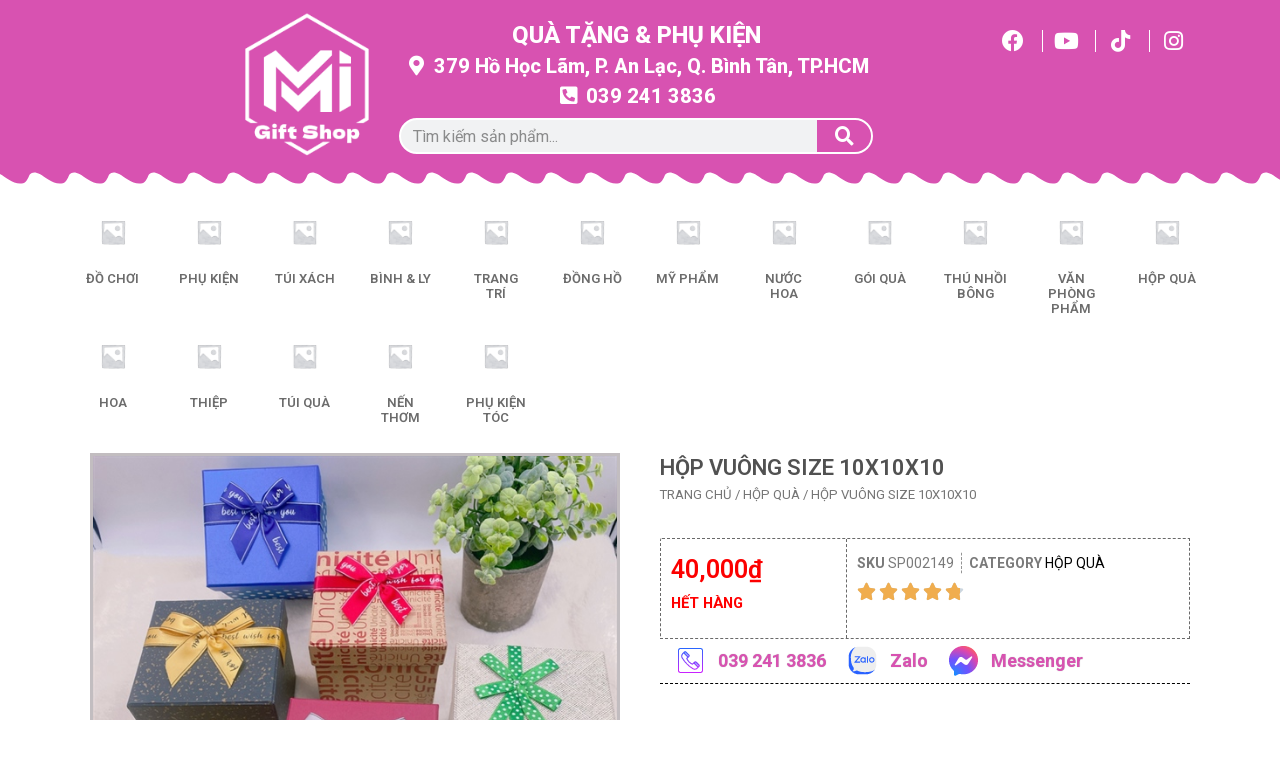

--- FILE ---
content_type: text/html; charset=UTF-8
request_url: https://migiftshop.vn/san-pham/hop-vuong-size-10x10x10
body_size: 22757
content:
<!doctype html>
<html lang="vi">
<head>
	<meta charset="UTF-8">
	<meta name="viewport" content="width=device-width, initial-scale=1">
	<link rel="profile" href="https://gmpg.org/xfn/11">
	<meta name='robots' content='index, follow, max-image-preview:large, max-snippet:-1, max-video-preview:-1' />

	<!-- This site is optimized with the Yoast SEO plugin v21.7 - https://yoast.com/wordpress/plugins/seo/ -->
	<title>Hộp vuông size 10x10x10 - Mi Gift Shop</title>
	<link rel="canonical" href="https://migiftshop.vn/san-pham/hop-vuong-size-10x10x10" />
	<meta property="og:locale" content="vi_VN" />
	<meta property="og:type" content="article" />
	<meta property="og:title" content="Hộp vuông size 10x10x10 - Mi Gift Shop" />
	<meta property="og:url" content="https://migiftshop.vn/san-pham/hop-vuong-size-10x10x10" />
	<meta property="og:site_name" content="Mi Gift Shop" />
	<meta property="article:modified_time" content="2026-01-05T03:08:09+00:00" />
	<meta name="twitter:card" content="summary_large_image" />
	<script type="application/ld+json" class="yoast-schema-graph">{"@context":"https://schema.org","@graph":[{"@type":"WebPage","@id":"https://migiftshop.vn/san-pham/hop-vuong-size-10x10x10","url":"https://migiftshop.vn/san-pham/hop-vuong-size-10x10x10","name":"Hộp vuông size 10x10x10 - Mi Gift Shop","isPartOf":{"@id":"https://migiftshop.vn/#website"},"primaryImageOfPage":{"@id":"https://migiftshop.vn/san-pham/hop-vuong-size-10x10x10#primaryimage"},"image":{"@id":"https://migiftshop.vn/san-pham/hop-vuong-size-10x10x10#primaryimage"},"thumbnailUrl":"https://migiftshop.vn/wp-content/uploads/2026/01/kiotviet_bc18ee58786a9d9007cf28aae4e8d8b5.jpeg","datePublished":"2025-11-27T04:15:36+00:00","dateModified":"2026-01-05T03:08:09+00:00","breadcrumb":{"@id":"https://migiftshop.vn/san-pham/hop-vuong-size-10x10x10#breadcrumb"},"inLanguage":"vi","potentialAction":[{"@type":"ReadAction","target":["https://migiftshop.vn/san-pham/hop-vuong-size-10x10x10"]}]},{"@type":"ImageObject","inLanguage":"vi","@id":"https://migiftshop.vn/san-pham/hop-vuong-size-10x10x10#primaryimage","url":"https://migiftshop.vn/wp-content/uploads/2026/01/kiotviet_bc18ee58786a9d9007cf28aae4e8d8b5.jpeg","contentUrl":"https://migiftshop.vn/wp-content/uploads/2026/01/kiotviet_bc18ee58786a9d9007cf28aae4e8d8b5.jpeg","width":600,"height":600},{"@type":"BreadcrumbList","@id":"https://migiftshop.vn/san-pham/hop-vuong-size-10x10x10#breadcrumb","itemListElement":[{"@type":"ListItem","position":1,"name":"Trang chủ","item":"https://migiftshop.vn/"},{"@type":"ListItem","position":2,"name":"Cửa hàng","item":"https://migiftshop.vn/cua-hang"},{"@type":"ListItem","position":3,"name":"Hộp vuông size 10x10x10"}]},{"@type":"WebSite","@id":"https://migiftshop.vn/#website","url":"https://migiftshop.vn/","name":"Mi Gift Shop","description":"Quà tặng và phụ kiện","publisher":{"@id":"https://migiftshop.vn/#organization"},"alternateName":"Migiftshop","potentialAction":[{"@type":"SearchAction","target":{"@type":"EntryPoint","urlTemplate":"https://migiftshop.vn/?s={search_term_string}"},"query-input":"required name=search_term_string"}],"inLanguage":"vi"},{"@type":"Organization","@id":"https://migiftshop.vn/#organization","name":"Mi Gift Shop","alternateName":"Migiftshop","url":"https://migiftshop.vn/","logo":{"@type":"ImageObject","inLanguage":"vi","@id":"https://migiftshop.vn/#/schema/logo/image/","url":"https://migiftshop.vn/wp-content/uploads/2022/11/cropped-Migiftshop.png","contentUrl":"https://migiftshop.vn/wp-content/uploads/2022/11/cropped-Migiftshop.png","width":180,"height":180,"caption":"Mi Gift Shop"},"image":{"@id":"https://migiftshop.vn/#/schema/logo/image/"}}]}</script>
	<!-- / Yoast SEO plugin. -->


<link rel="alternate" type="application/rss+xml" title="Dòng thông tin Mi Gift Shop &raquo;" href="https://migiftshop.vn/feed" />
<link rel="alternate" type="application/rss+xml" title="Dòng phản hồi Mi Gift Shop &raquo;" href="https://migiftshop.vn/comments/feed" />
<script>
window._wpemojiSettings = {"baseUrl":"https:\/\/s.w.org\/images\/core\/emoji\/14.0.0\/72x72\/","ext":".png","svgUrl":"https:\/\/s.w.org\/images\/core\/emoji\/14.0.0\/svg\/","svgExt":".svg","source":{"concatemoji":"https:\/\/migiftshop.vn\/wp-includes\/js\/wp-emoji-release.min.js?ver=6.4.1"}};
/*! This file is auto-generated */
!function(i,n){var o,s,e;function c(e){try{var t={supportTests:e,timestamp:(new Date).valueOf()};sessionStorage.setItem(o,JSON.stringify(t))}catch(e){}}function p(e,t,n){e.clearRect(0,0,e.canvas.width,e.canvas.height),e.fillText(t,0,0);var t=new Uint32Array(e.getImageData(0,0,e.canvas.width,e.canvas.height).data),r=(e.clearRect(0,0,e.canvas.width,e.canvas.height),e.fillText(n,0,0),new Uint32Array(e.getImageData(0,0,e.canvas.width,e.canvas.height).data));return t.every(function(e,t){return e===r[t]})}function u(e,t,n){switch(t){case"flag":return n(e,"\ud83c\udff3\ufe0f\u200d\u26a7\ufe0f","\ud83c\udff3\ufe0f\u200b\u26a7\ufe0f")?!1:!n(e,"\ud83c\uddfa\ud83c\uddf3","\ud83c\uddfa\u200b\ud83c\uddf3")&&!n(e,"\ud83c\udff4\udb40\udc67\udb40\udc62\udb40\udc65\udb40\udc6e\udb40\udc67\udb40\udc7f","\ud83c\udff4\u200b\udb40\udc67\u200b\udb40\udc62\u200b\udb40\udc65\u200b\udb40\udc6e\u200b\udb40\udc67\u200b\udb40\udc7f");case"emoji":return!n(e,"\ud83e\udef1\ud83c\udffb\u200d\ud83e\udef2\ud83c\udfff","\ud83e\udef1\ud83c\udffb\u200b\ud83e\udef2\ud83c\udfff")}return!1}function f(e,t,n){var r="undefined"!=typeof WorkerGlobalScope&&self instanceof WorkerGlobalScope?new OffscreenCanvas(300,150):i.createElement("canvas"),a=r.getContext("2d",{willReadFrequently:!0}),o=(a.textBaseline="top",a.font="600 32px Arial",{});return e.forEach(function(e){o[e]=t(a,e,n)}),o}function t(e){var t=i.createElement("script");t.src=e,t.defer=!0,i.head.appendChild(t)}"undefined"!=typeof Promise&&(o="wpEmojiSettingsSupports",s=["flag","emoji"],n.supports={everything:!0,everythingExceptFlag:!0},e=new Promise(function(e){i.addEventListener("DOMContentLoaded",e,{once:!0})}),new Promise(function(t){var n=function(){try{var e=JSON.parse(sessionStorage.getItem(o));if("object"==typeof e&&"number"==typeof e.timestamp&&(new Date).valueOf()<e.timestamp+604800&&"object"==typeof e.supportTests)return e.supportTests}catch(e){}return null}();if(!n){if("undefined"!=typeof Worker&&"undefined"!=typeof OffscreenCanvas&&"undefined"!=typeof URL&&URL.createObjectURL&&"undefined"!=typeof Blob)try{var e="postMessage("+f.toString()+"("+[JSON.stringify(s),u.toString(),p.toString()].join(",")+"));",r=new Blob([e],{type:"text/javascript"}),a=new Worker(URL.createObjectURL(r),{name:"wpTestEmojiSupports"});return void(a.onmessage=function(e){c(n=e.data),a.terminate(),t(n)})}catch(e){}c(n=f(s,u,p))}t(n)}).then(function(e){for(var t in e)n.supports[t]=e[t],n.supports.everything=n.supports.everything&&n.supports[t],"flag"!==t&&(n.supports.everythingExceptFlag=n.supports.everythingExceptFlag&&n.supports[t]);n.supports.everythingExceptFlag=n.supports.everythingExceptFlag&&!n.supports.flag,n.DOMReady=!1,n.readyCallback=function(){n.DOMReady=!0}}).then(function(){return e}).then(function(){var e;n.supports.everything||(n.readyCallback(),(e=n.source||{}).concatemoji?t(e.concatemoji):e.wpemoji&&e.twemoji&&(t(e.twemoji),t(e.wpemoji)))}))}((window,document),window._wpemojiSettings);
</script>
<style id='wp-emoji-styles-inline-css'>

	img.wp-smiley, img.emoji {
		display: inline !important;
		border: none !important;
		box-shadow: none !important;
		height: 1em !important;
		width: 1em !important;
		margin: 0 0.07em !important;
		vertical-align: -0.1em !important;
		background: none !important;
		padding: 0 !important;
	}
</style>
<link rel='stylesheet' id='wp-block-library-css' href='https://migiftshop.vn/wp-includes/css/dist/block-library/style.min.css?ver=6.4.1' media='all' />
<link rel='stylesheet' id='wc-blocks-vendors-style-css' href='https://migiftshop.vn/wp-content/plugins/woocommerce/packages/woocommerce-blocks/build/wc-blocks-vendors-style.css?ver=8.7.5' media='all' />
<link rel='stylesheet' id='wc-blocks-style-css' href='https://migiftshop.vn/wp-content/plugins/woocommerce/packages/woocommerce-blocks/build/wc-blocks-style.css?ver=8.7.5' media='all' />
<style id='classic-theme-styles-inline-css'>
/*! This file is auto-generated */
.wp-block-button__link{color:#fff;background-color:#32373c;border-radius:9999px;box-shadow:none;text-decoration:none;padding:calc(.667em + 2px) calc(1.333em + 2px);font-size:1.125em}.wp-block-file__button{background:#32373c;color:#fff;text-decoration:none}
</style>
<style id='global-styles-inline-css'>
body{--wp--preset--color--black: #000000;--wp--preset--color--cyan-bluish-gray: #abb8c3;--wp--preset--color--white: #ffffff;--wp--preset--color--pale-pink: #f78da7;--wp--preset--color--vivid-red: #cf2e2e;--wp--preset--color--luminous-vivid-orange: #ff6900;--wp--preset--color--luminous-vivid-amber: #fcb900;--wp--preset--color--light-green-cyan: #7bdcb5;--wp--preset--color--vivid-green-cyan: #00d084;--wp--preset--color--pale-cyan-blue: #8ed1fc;--wp--preset--color--vivid-cyan-blue: #0693e3;--wp--preset--color--vivid-purple: #9b51e0;--wp--preset--gradient--vivid-cyan-blue-to-vivid-purple: linear-gradient(135deg,rgba(6,147,227,1) 0%,rgb(155,81,224) 100%);--wp--preset--gradient--light-green-cyan-to-vivid-green-cyan: linear-gradient(135deg,rgb(122,220,180) 0%,rgb(0,208,130) 100%);--wp--preset--gradient--luminous-vivid-amber-to-luminous-vivid-orange: linear-gradient(135deg,rgba(252,185,0,1) 0%,rgba(255,105,0,1) 100%);--wp--preset--gradient--luminous-vivid-orange-to-vivid-red: linear-gradient(135deg,rgba(255,105,0,1) 0%,rgb(207,46,46) 100%);--wp--preset--gradient--very-light-gray-to-cyan-bluish-gray: linear-gradient(135deg,rgb(238,238,238) 0%,rgb(169,184,195) 100%);--wp--preset--gradient--cool-to-warm-spectrum: linear-gradient(135deg,rgb(74,234,220) 0%,rgb(151,120,209) 20%,rgb(207,42,186) 40%,rgb(238,44,130) 60%,rgb(251,105,98) 80%,rgb(254,248,76) 100%);--wp--preset--gradient--blush-light-purple: linear-gradient(135deg,rgb(255,206,236) 0%,rgb(152,150,240) 100%);--wp--preset--gradient--blush-bordeaux: linear-gradient(135deg,rgb(254,205,165) 0%,rgb(254,45,45) 50%,rgb(107,0,62) 100%);--wp--preset--gradient--luminous-dusk: linear-gradient(135deg,rgb(255,203,112) 0%,rgb(199,81,192) 50%,rgb(65,88,208) 100%);--wp--preset--gradient--pale-ocean: linear-gradient(135deg,rgb(255,245,203) 0%,rgb(182,227,212) 50%,rgb(51,167,181) 100%);--wp--preset--gradient--electric-grass: linear-gradient(135deg,rgb(202,248,128) 0%,rgb(113,206,126) 100%);--wp--preset--gradient--midnight: linear-gradient(135deg,rgb(2,3,129) 0%,rgb(40,116,252) 100%);--wp--preset--font-size--small: 13px;--wp--preset--font-size--medium: 20px;--wp--preset--font-size--large: 36px;--wp--preset--font-size--x-large: 42px;--wp--preset--spacing--20: 0.44rem;--wp--preset--spacing--30: 0.67rem;--wp--preset--spacing--40: 1rem;--wp--preset--spacing--50: 1.5rem;--wp--preset--spacing--60: 2.25rem;--wp--preset--spacing--70: 3.38rem;--wp--preset--spacing--80: 5.06rem;--wp--preset--shadow--natural: 6px 6px 9px rgba(0, 0, 0, 0.2);--wp--preset--shadow--deep: 12px 12px 50px rgba(0, 0, 0, 0.4);--wp--preset--shadow--sharp: 6px 6px 0px rgba(0, 0, 0, 0.2);--wp--preset--shadow--outlined: 6px 6px 0px -3px rgba(255, 255, 255, 1), 6px 6px rgba(0, 0, 0, 1);--wp--preset--shadow--crisp: 6px 6px 0px rgba(0, 0, 0, 1);}:where(.is-layout-flex){gap: 0.5em;}:where(.is-layout-grid){gap: 0.5em;}body .is-layout-flow > .alignleft{float: left;margin-inline-start: 0;margin-inline-end: 2em;}body .is-layout-flow > .alignright{float: right;margin-inline-start: 2em;margin-inline-end: 0;}body .is-layout-flow > .aligncenter{margin-left: auto !important;margin-right: auto !important;}body .is-layout-constrained > .alignleft{float: left;margin-inline-start: 0;margin-inline-end: 2em;}body .is-layout-constrained > .alignright{float: right;margin-inline-start: 2em;margin-inline-end: 0;}body .is-layout-constrained > .aligncenter{margin-left: auto !important;margin-right: auto !important;}body .is-layout-constrained > :where(:not(.alignleft):not(.alignright):not(.alignfull)){max-width: var(--wp--style--global--content-size);margin-left: auto !important;margin-right: auto !important;}body .is-layout-constrained > .alignwide{max-width: var(--wp--style--global--wide-size);}body .is-layout-flex{display: flex;}body .is-layout-flex{flex-wrap: wrap;align-items: center;}body .is-layout-flex > *{margin: 0;}body .is-layout-grid{display: grid;}body .is-layout-grid > *{margin: 0;}:where(.wp-block-columns.is-layout-flex){gap: 2em;}:where(.wp-block-columns.is-layout-grid){gap: 2em;}:where(.wp-block-post-template.is-layout-flex){gap: 1.25em;}:where(.wp-block-post-template.is-layout-grid){gap: 1.25em;}.has-black-color{color: var(--wp--preset--color--black) !important;}.has-cyan-bluish-gray-color{color: var(--wp--preset--color--cyan-bluish-gray) !important;}.has-white-color{color: var(--wp--preset--color--white) !important;}.has-pale-pink-color{color: var(--wp--preset--color--pale-pink) !important;}.has-vivid-red-color{color: var(--wp--preset--color--vivid-red) !important;}.has-luminous-vivid-orange-color{color: var(--wp--preset--color--luminous-vivid-orange) !important;}.has-luminous-vivid-amber-color{color: var(--wp--preset--color--luminous-vivid-amber) !important;}.has-light-green-cyan-color{color: var(--wp--preset--color--light-green-cyan) !important;}.has-vivid-green-cyan-color{color: var(--wp--preset--color--vivid-green-cyan) !important;}.has-pale-cyan-blue-color{color: var(--wp--preset--color--pale-cyan-blue) !important;}.has-vivid-cyan-blue-color{color: var(--wp--preset--color--vivid-cyan-blue) !important;}.has-vivid-purple-color{color: var(--wp--preset--color--vivid-purple) !important;}.has-black-background-color{background-color: var(--wp--preset--color--black) !important;}.has-cyan-bluish-gray-background-color{background-color: var(--wp--preset--color--cyan-bluish-gray) !important;}.has-white-background-color{background-color: var(--wp--preset--color--white) !important;}.has-pale-pink-background-color{background-color: var(--wp--preset--color--pale-pink) !important;}.has-vivid-red-background-color{background-color: var(--wp--preset--color--vivid-red) !important;}.has-luminous-vivid-orange-background-color{background-color: var(--wp--preset--color--luminous-vivid-orange) !important;}.has-luminous-vivid-amber-background-color{background-color: var(--wp--preset--color--luminous-vivid-amber) !important;}.has-light-green-cyan-background-color{background-color: var(--wp--preset--color--light-green-cyan) !important;}.has-vivid-green-cyan-background-color{background-color: var(--wp--preset--color--vivid-green-cyan) !important;}.has-pale-cyan-blue-background-color{background-color: var(--wp--preset--color--pale-cyan-blue) !important;}.has-vivid-cyan-blue-background-color{background-color: var(--wp--preset--color--vivid-cyan-blue) !important;}.has-vivid-purple-background-color{background-color: var(--wp--preset--color--vivid-purple) !important;}.has-black-border-color{border-color: var(--wp--preset--color--black) !important;}.has-cyan-bluish-gray-border-color{border-color: var(--wp--preset--color--cyan-bluish-gray) !important;}.has-white-border-color{border-color: var(--wp--preset--color--white) !important;}.has-pale-pink-border-color{border-color: var(--wp--preset--color--pale-pink) !important;}.has-vivid-red-border-color{border-color: var(--wp--preset--color--vivid-red) !important;}.has-luminous-vivid-orange-border-color{border-color: var(--wp--preset--color--luminous-vivid-orange) !important;}.has-luminous-vivid-amber-border-color{border-color: var(--wp--preset--color--luminous-vivid-amber) !important;}.has-light-green-cyan-border-color{border-color: var(--wp--preset--color--light-green-cyan) !important;}.has-vivid-green-cyan-border-color{border-color: var(--wp--preset--color--vivid-green-cyan) !important;}.has-pale-cyan-blue-border-color{border-color: var(--wp--preset--color--pale-cyan-blue) !important;}.has-vivid-cyan-blue-border-color{border-color: var(--wp--preset--color--vivid-cyan-blue) !important;}.has-vivid-purple-border-color{border-color: var(--wp--preset--color--vivid-purple) !important;}.has-vivid-cyan-blue-to-vivid-purple-gradient-background{background: var(--wp--preset--gradient--vivid-cyan-blue-to-vivid-purple) !important;}.has-light-green-cyan-to-vivid-green-cyan-gradient-background{background: var(--wp--preset--gradient--light-green-cyan-to-vivid-green-cyan) !important;}.has-luminous-vivid-amber-to-luminous-vivid-orange-gradient-background{background: var(--wp--preset--gradient--luminous-vivid-amber-to-luminous-vivid-orange) !important;}.has-luminous-vivid-orange-to-vivid-red-gradient-background{background: var(--wp--preset--gradient--luminous-vivid-orange-to-vivid-red) !important;}.has-very-light-gray-to-cyan-bluish-gray-gradient-background{background: var(--wp--preset--gradient--very-light-gray-to-cyan-bluish-gray) !important;}.has-cool-to-warm-spectrum-gradient-background{background: var(--wp--preset--gradient--cool-to-warm-spectrum) !important;}.has-blush-light-purple-gradient-background{background: var(--wp--preset--gradient--blush-light-purple) !important;}.has-blush-bordeaux-gradient-background{background: var(--wp--preset--gradient--blush-bordeaux) !important;}.has-luminous-dusk-gradient-background{background: var(--wp--preset--gradient--luminous-dusk) !important;}.has-pale-ocean-gradient-background{background: var(--wp--preset--gradient--pale-ocean) !important;}.has-electric-grass-gradient-background{background: var(--wp--preset--gradient--electric-grass) !important;}.has-midnight-gradient-background{background: var(--wp--preset--gradient--midnight) !important;}.has-small-font-size{font-size: var(--wp--preset--font-size--small) !important;}.has-medium-font-size{font-size: var(--wp--preset--font-size--medium) !important;}.has-large-font-size{font-size: var(--wp--preset--font-size--large) !important;}.has-x-large-font-size{font-size: var(--wp--preset--font-size--x-large) !important;}
.wp-block-navigation a:where(:not(.wp-element-button)){color: inherit;}
:where(.wp-block-post-template.is-layout-flex){gap: 1.25em;}:where(.wp-block-post-template.is-layout-grid){gap: 1.25em;}
:where(.wp-block-columns.is-layout-flex){gap: 2em;}:where(.wp-block-columns.is-layout-grid){gap: 2em;}
.wp-block-pullquote{font-size: 1.5em;line-height: 1.6;}
</style>
<link rel='stylesheet' id='photoswipe-css' href='https://migiftshop.vn/wp-content/plugins/woocommerce/assets/css/photoswipe/photoswipe.min.css?ver=7.1.0' media='all' />
<link rel='stylesheet' id='photoswipe-default-skin-css' href='https://migiftshop.vn/wp-content/plugins/woocommerce/assets/css/photoswipe/default-skin/default-skin.min.css?ver=7.1.0' media='all' />
<link rel='stylesheet' id='woocommerce-layout-css' href='https://migiftshop.vn/wp-content/plugins/woocommerce/assets/css/woocommerce-layout.css?ver=7.1.0' media='all' />
<link rel='stylesheet' id='woocommerce-smallscreen-css' href='https://migiftshop.vn/wp-content/plugins/woocommerce/assets/css/woocommerce-smallscreen.css?ver=7.1.0' media='only screen and (max-width: 768px)' />
<link rel='stylesheet' id='woocommerce-general-css' href='https://migiftshop.vn/wp-content/plugins/woocommerce/assets/css/woocommerce.css?ver=7.1.0' media='all' />
<style id='woocommerce-inline-inline-css'>
.woocommerce form .form-row .required { visibility: visible; }
</style>
<link rel='stylesheet' id='hello-elementor-css' href='https://migiftshop.vn/wp-content/themes/hello-elementor/style.min.css?ver=2.9.0' media='all' />
<link rel='stylesheet' id='hello-elementor-theme-style-css' href='https://migiftshop.vn/wp-content/themes/hello-elementor/theme.min.css?ver=2.9.0' media='all' />
<link rel='stylesheet' id='elementor-frontend-css' href='https://migiftshop.vn/wp-content/plugins/elementor/assets/css/frontend-lite.min.css?ver=3.18.2' media='all' />
<link rel='stylesheet' id='elementor-post-13-css' href='https://migiftshop.vn/wp-content/uploads/elementor/css/post-13.css?ver=1702528584' media='all' />
<link rel='stylesheet' id='elementor-icons-css' href='https://migiftshop.vn/wp-content/plugins/elementor/assets/lib/eicons/css/elementor-icons.min.css?ver=5.25.0' media='all' />
<link rel='stylesheet' id='swiper-css' href='https://migiftshop.vn/wp-content/plugins/elementor/assets/lib/swiper/css/swiper.min.css?ver=5.3.6' media='all' />
<link rel='stylesheet' id='elementor-pro-css' href='https://migiftshop.vn/wp-content/plugins/elementor-pro/assets/css/frontend-lite.min.css?ver=3.18.1' media='all' />
<link rel='stylesheet' id='elementor-global-css' href='https://migiftshop.vn/wp-content/uploads/elementor/css/global.css?ver=1702528584' media='all' />
<link rel='stylesheet' id='elementor-post-256-css' href='https://migiftshop.vn/wp-content/uploads/elementor/css/post-256.css?ver=1702530306' media='all' />
<link rel='stylesheet' id='elementor-post-978-css' href='https://migiftshop.vn/wp-content/uploads/elementor/css/post-978.css?ver=1702528584' media='all' />
<link rel='stylesheet' id='elementor-post-1013-css' href='https://migiftshop.vn/wp-content/uploads/elementor/css/post-1013.css?ver=1702549530' media='all' />
<link rel='stylesheet' id='google-fonts-1-css' href='https://fonts.googleapis.com/css?family=Roboto%3A100%2C100italic%2C200%2C200italic%2C300%2C300italic%2C400%2C400italic%2C500%2C500italic%2C600%2C600italic%2C700%2C700italic%2C800%2C800italic%2C900%2C900italic%7CRoboto+Slab%3A100%2C100italic%2C200%2C200italic%2C300%2C300italic%2C400%2C400italic%2C500%2C500italic%2C600%2C600italic%2C700%2C700italic%2C800%2C800italic%2C900%2C900italic&#038;display=auto&#038;subset=vietnamese&#038;ver=6.4.1' media='all' />
<link rel='stylesheet' id='elementor-icons-shared-0-css' href='https://migiftshop.vn/wp-content/plugins/elementor/assets/lib/font-awesome/css/fontawesome.min.css?ver=5.15.3' media='all' />
<link rel='stylesheet' id='elementor-icons-fa-solid-css' href='https://migiftshop.vn/wp-content/plugins/elementor/assets/lib/font-awesome/css/solid.min.css?ver=5.15.3' media='all' />
<link rel='stylesheet' id='elementor-icons-fa-brands-css' href='https://migiftshop.vn/wp-content/plugins/elementor/assets/lib/font-awesome/css/brands.min.css?ver=5.15.3' media='all' />
<link rel="preconnect" href="https://fonts.gstatic.com/" crossorigin><script src="https://migiftshop.vn/wp-includes/js/jquery/jquery.min.js?ver=3.7.1" id="jquery-core-js"></script>
<script src="https://migiftshop.vn/wp-includes/js/jquery/jquery-migrate.min.js?ver=3.4.1" id="jquery-migrate-js"></script>
<link rel="https://api.w.org/" href="https://migiftshop.vn/wp-json/" /><link rel="alternate" type="application/json" href="https://migiftshop.vn/wp-json/wp/v2/product/65329" /><link rel="EditURI" type="application/rsd+xml" title="RSD" href="https://migiftshop.vn/xmlrpc.php?rsd" />
<meta name="generator" content="WordPress 6.4.1" />
<meta name="generator" content="WooCommerce 7.1.0" />
<link rel='shortlink' href='https://migiftshop.vn/?p=65329' />
<link rel="alternate" type="application/json+oembed" href="https://migiftshop.vn/wp-json/oembed/1.0/embed?url=https%3A%2F%2Fmigiftshop.vn%2Fsan-pham%2Fhop-vuong-size-10x10x10" />
<link rel="alternate" type="text/xml+oembed" href="https://migiftshop.vn/wp-json/oembed/1.0/embed?url=https%3A%2F%2Fmigiftshop.vn%2Fsan-pham%2Fhop-vuong-size-10x10x10&#038;format=xml" />
	<noscript><style>.woocommerce-product-gallery{ opacity: 1 !important; }</style></noscript>
	<meta name="generator" content="Elementor 3.18.2; features: e_dom_optimization, e_optimized_assets_loading, e_optimized_css_loading, additional_custom_breakpoints, block_editor_assets_optimize, e_image_loading_optimization; settings: css_print_method-external, google_font-enabled, font_display-auto">
<link rel="icon" href="https://migiftshop.vn/wp-content/uploads/2022/11/cropped-logomigift-32x32.jpg" sizes="32x32" />
<link rel="icon" href="https://migiftshop.vn/wp-content/uploads/2022/11/cropped-logomigift-192x192.jpg" sizes="192x192" />
<link rel="apple-touch-icon" href="https://migiftshop.vn/wp-content/uploads/2022/11/cropped-logomigift-180x180.jpg" />
<meta name="msapplication-TileImage" content="https://migiftshop.vn/wp-content/uploads/2022/11/cropped-logomigift-270x270.jpg" />
</head>
<body class="product-template-default single single-product postid-65329 wp-custom-logo theme-hello-elementor woocommerce woocommerce-page woocommerce-no-js elementor-default elementor-template-full-width elementor-kit-13 elementor-page-1013">


<a class="skip-link screen-reader-text" href="#content">Skip to content</a>

		<div data-elementor-type="header" data-elementor-id="256" class="elementor elementor-256 elementor-location-header" data-elementor-post-type="elementor_library">
								<section class="elementor-section elementor-top-section elementor-element elementor-element-a90e8ac elementor-hidden-mobile elementor-section-boxed elementor-section-height-default elementor-section-height-default" data-id="a90e8ac" data-element_type="section" data-settings="{&quot;background_background&quot;:&quot;classic&quot;,&quot;shape_divider_bottom&quot;:&quot;opacity-fan&quot;}">
					<div class="elementor-shape elementor-shape-bottom" data-negative="false">
			<svg xmlns="http://www.w3.org/2000/svg" viewBox="0 0 283.5 19.6" preserveAspectRatio="none">
	<path class="elementor-shape-fill" style="opacity:0.33" d="M0 0L0 18.8 141.8 4.1 283.5 18.8 283.5 0z"/>
	<path class="elementor-shape-fill" style="opacity:0.33" d="M0 0L0 12.6 141.8 4 283.5 12.6 283.5 0z"/>
	<path class="elementor-shape-fill" style="opacity:0.33" d="M0 0L0 6.4 141.8 4 283.5 6.4 283.5 0z"/>
	<path class="elementor-shape-fill" d="M0 0L0 1.2 141.8 4 283.5 1.2 283.5 0z"/>
</svg>		</div>
					<div class="elementor-container elementor-column-gap-default">
					<div class="elementor-column elementor-col-33 elementor-top-column elementor-element elementor-element-e00ad28" data-id="e00ad28" data-element_type="column">
			<div class="elementor-widget-wrap elementor-element-populated">
								<div class="elementor-element elementor-element-4a3a87d elementor-widget elementor-widget-image" data-id="4a3a87d" data-element_type="widget" data-widget_type="image.default">
				<div class="elementor-widget-container">
			<style>/*! elementor - v3.18.0 - 08-12-2023 */
.elementor-widget-image{text-align:center}.elementor-widget-image a{display:inline-block}.elementor-widget-image a img[src$=".svg"]{width:48px}.elementor-widget-image img{vertical-align:middle;display:inline-block}</style>													<a href="https://migiftshop.vn/">
							<img width="180" height="180" src="https://migiftshop.vn/wp-content/uploads/2022/11/footlogo.png" class="attachment-full size-full wp-image-986" alt="Migiftshop" srcset="https://migiftshop.vn/wp-content/uploads/2022/11/footlogo.png 180w, https://migiftshop.vn/wp-content/uploads/2022/11/footlogo-150x150.png 150w, https://migiftshop.vn/wp-content/uploads/2022/11/footlogo-100x100.png 100w" sizes="(max-width: 180px) 100vw, 180px" />								</a>
															</div>
				</div>
					</div>
		</div>
				<div class="elementor-column elementor-col-33 elementor-top-column elementor-element elementor-element-77569d8" data-id="77569d8" data-element_type="column">
			<div class="elementor-widget-wrap elementor-element-populated">
								<div class="elementor-element elementor-element-e3c82f8 elementor-align-center elementor-mobile-align-center elementor-hidden-mobile elementor-icon-list--layout-traditional elementor-list-item-link-full_width elementor-widget elementor-widget-icon-list" data-id="e3c82f8" data-element_type="widget" data-widget_type="icon-list.default">
				<div class="elementor-widget-container">
			<link rel="stylesheet" href="https://migiftshop.vn/wp-content/plugins/elementor/assets/css/widget-icon-list.min.css">		<ul class="elementor-icon-list-items">
							<li class="elementor-icon-list-item">
										<span class="elementor-icon-list-text">QUÀ TẶNG & PHỤ KIỆN</span>
									</li>
						</ul>
				</div>
				</div>
				<div class="elementor-element elementor-element-c98a5ee elementor-align-center elementor-mobile-align-center elementor-hidden-mobile elementor-icon-list--layout-traditional elementor-list-item-link-full_width elementor-widget elementor-widget-icon-list" data-id="c98a5ee" data-element_type="widget" data-widget_type="icon-list.default">
				<div class="elementor-widget-container">
					<ul class="elementor-icon-list-items">
							<li class="elementor-icon-list-item">
											<a href="https://www.google.com/maps?rlst=f&#038;client=safari&#038;lqi=CgxtaSBnaWZ0IHNob3BIktTGxMS5gIAIWiQQABABEAIYABgBGAIiDG1pIGdpZnQgc2hvcCoICAIQABABEAKSAQlnaWZ0X3Nob3A&#038;phdesc=sYI8uZGzuxk&#038;vet=12ahUKEwiv17yw9M77AhVM_GEKHaloCicQ8UF6BAgDEFU..i&#038;lei=b6GDY-_jHMz4hwOp0am4Ag&#038;cs=1&#038;um=1&#038;ie=UTF-8&#038;fb=1&#038;gl=vn&#038;sa=X&#038;geocode=KYse258FLXUxMT6mw_zBl6do&#038;daddr=379+Hồ+H%E1%BB%8Dc+Lãm,+An+Lạc,+Bình+Tân,+Thành+phố+Hồ+Ch%C3%AD+Minh" target="_blank">

												<span class="elementor-icon-list-icon">
							<i aria-hidden="true" class="fas fa-map-marker-alt"></i>						</span>
										<span class="elementor-icon-list-text">379 Hồ Học Lãm, P. An Lạc, Q. Bình Tân, TP.HCM</span>
											</a>
									</li>
								<li class="elementor-icon-list-item">
											<span class="elementor-icon-list-icon">
							<i aria-hidden="true" class="fas fa-phone-square-alt"></i>						</span>
										<span class="elementor-icon-list-text">039 241 3836</span>
									</li>
						</ul>
				</div>
				</div>
				<div class="elementor-element elementor-element-6d73d8f elementor-hidden-mobile elementor-search-form--skin-classic elementor-search-form--button-type-icon elementor-search-form--icon-search elementor-widget elementor-widget-search-form" data-id="6d73d8f" data-element_type="widget" data-settings="{&quot;skin&quot;:&quot;classic&quot;}" data-widget_type="search-form.default">
				<div class="elementor-widget-container">
			<link rel="stylesheet" href="https://migiftshop.vn/wp-content/plugins/elementor-pro/assets/css/widget-theme-elements.min.css">		<search role="search">
			<form class="elementor-search-form" action="https://migiftshop.vn" method="get">
												<div class="elementor-search-form__container">
					<label class="elementor-screen-only" for="elementor-search-form-6d73d8f">Tìm kiếm</label>

					
					<input id="elementor-search-form-6d73d8f" placeholder="Tìm kiếm sản phẩm..." class="elementor-search-form__input" type="search" name="s" value="">
					
											<button class="elementor-search-form__submit" type="submit" aria-label="Tìm kiếm">
															<i aria-hidden="true" class="fas fa-search"></i>								<span class="elementor-screen-only">Tìm kiếm</span>
													</button>
					
									</div>
			</form>
		</search>
				</div>
				</div>
					</div>
		</div>
				<div class="elementor-column elementor-col-33 elementor-top-column elementor-element elementor-element-6f419d4" data-id="6f419d4" data-element_type="column">
			<div class="elementor-widget-wrap elementor-element-populated">
								<div class="elementor-element elementor-element-f0c20e0 elementor-icon-list--layout-inline elementor-align-right elementor-mobile-align-center elementor-hidden-mobile elementor-list-item-link-full_width elementor-widget elementor-widget-icon-list" data-id="f0c20e0" data-element_type="widget" data-widget_type="icon-list.default">
				<div class="elementor-widget-container">
					<ul class="elementor-icon-list-items elementor-inline-items">
							<li class="elementor-icon-list-item elementor-inline-item">
											<a href="https://www.facebook.com/migiftshop.vn" target="_blank">

												<span class="elementor-icon-list-icon">
							<i aria-hidden="true" class="fab fa-facebook"></i>						</span>
										<span class="elementor-icon-list-text"></span>
											</a>
									</li>
								<li class="elementor-icon-list-item elementor-inline-item">
											<a href="https://www.youtube.com/channel/UCXaqCm0IXPKxEPfRM32x3Kw" target="_blank">

												<span class="elementor-icon-list-icon">
							<i aria-hidden="true" class="fab fa-youtube"></i>						</span>
										<span class="elementor-icon-list-text"></span>
											</a>
									</li>
								<li class="elementor-icon-list-item elementor-inline-item">
											<a href="https://www.tiktok.com/@migiftshop" target="_blank">

												<span class="elementor-icon-list-icon">
							<i aria-hidden="true" class="fab fa-tiktok"></i>						</span>
										<span class="elementor-icon-list-text"></span>
											</a>
									</li>
								<li class="elementor-icon-list-item elementor-inline-item">
											<span class="elementor-icon-list-icon">
							<i aria-hidden="true" class="fab fa-instagram"></i>						</span>
										<span class="elementor-icon-list-text"></span>
									</li>
						</ul>
				</div>
				</div>
					</div>
		</div>
							</div>
		</section>
				<section class="elementor-section elementor-top-section elementor-element elementor-element-e2fce37 elementor-section-content-middle elementor-section-boxed elementor-section-height-default elementor-section-height-default" data-id="e2fce37" data-element_type="section" data-settings="{&quot;background_background&quot;:&quot;classic&quot;,&quot;shape_divider_bottom&quot;:&quot;waves-pattern&quot;,&quot;shape_divider_top&quot;:&quot;waves-pattern&quot;}">
					<div class="elementor-shape elementor-shape-top" data-negative="false">
			<svg xmlns="http://www.w3.org/2000/svg" viewBox="0 0 1047.1 3.7" preserveAspectRatio="xMidYMin slice">
	<path class="elementor-shape-fill" d="M1047.1,0C557,0,8.9,0,0,0v1.6c0,0,0.6-1.5,2.7-0.3C3.9,2,6.1,4.1,8.3,3.5c0.9-0.2,1.5-1.9,1.5-1.9	s0.6-1.5,2.7-0.3C13.8,2,16,4.1,18.2,3.5c0.9-0.2,1.5-1.9,1.5-1.9s0.6-1.5,2.7-0.3C23.6,2,25.9,4.1,28,3.5c0.9-0.2,1.5-1.9,1.5-1.9	c0,0,0.6-1.5,2.7-0.3c1.2,0.7,3.5,2.8,5.6,2.2c0.9-0.2,1.5-1.9,1.5-1.9c0,0,0.6-1.5,2.7-0.3c1.2,0.7,3.5,2.8,5.6,2.2	c0.9-0.2,1.5-1.9,1.5-1.9s0.6-1.5,2.7-0.3c1.2,0.7,3.5,2.8,5.6,2.2c0.9-0.2,1.5-1.9,1.5-1.9s0.6-1.5,2.7-0.3C63,2,65.3,4.1,67.4,3.5	C68.3,3.3,69,1.6,69,1.6s0.6-1.5,2.7-0.3c1.2,0.7,3.5,2.8,5.6,2.2c0.9-0.2,1.5-1.9,1.5-1.9c0,0,0.6-1.5,2.7-0.3	C82.7,2,85,4.1,87.1,3.5c0.9-0.2,1.5-1.9,1.5-1.9s0.6-1.5,2.7-0.3C92.6,2,94.8,4.1,97,3.5c0.9-0.2,1.5-1.9,1.5-1.9s0.6-1.5,2.7-0.3	c1.2,0.7,3.5,2.8,5.6,2.2c0.9-0.2,1.5-1.9,1.5-1.9s0.6-1.5,2.7-0.3c1.2,0.7,3.5,2.8,5.6,2.2c0.9-0.2,1.5-1.9,1.5-1.9	c0,0,0.6-1.5,2.7-0.3c1.2,0.7,3.5,2.8,5.6,2.2c0.9-0.2,1.5-1.9,1.5-1.9c0,0,0.6-1.5,2.7-0.3c1.2,0.7,3.5,2.8,5.6,2.2	c0.9-0.2,1.5-1.9,1.5-1.9s0.6-1.5,2.7-0.3c1.2,0.7,3.5,2.8,5.6,2.2c0.9-0.2,1.5-1.9,1.5-1.9s0.6-1.5,2.7-0.3	c1.2,0.7,3.5,2.8,5.6,2.2c0.9-0.2,1.5-1.9,1.5-1.9s0.6-1.5,2.7-0.3c1.2,0.7,3.5,2.8,5.6,2.2c0.9-0.2,1.5-1.9,1.5-1.9	c0,0,0.6-1.5,2.7-0.3c1.2,0.7,3.5,2.8,5.6,2.2c0.9-0.2,1.5-1.9,1.5-1.9s0.6-1.5,2.7-0.3c1.2,0.7,3.5,2.8,5.6,2.2	c0.9-0.2,1.5-1.9,1.5-1.9s0.6-1.5,2.7-0.3c1.2,0.7,3.5,2.8,5.6,2.2c0.9-0.2,1.5-1.9,1.5-1.9s0.6-1.5,2.7-0.3	c1.2,0.7,3.5,2.8,5.6,2.2c0.9-0.2,1.5-1.9,1.5-1.9c0,0,0.6-1.5,2.7-0.3c1.2,0.7,3.5,2.8,5.6,2.2c0.9-0.2,1.5-1.9,1.5-1.9	c0,0,0.6-1.5,2.7-0.3c1.2,0.7,3.5,2.8,5.6,2.2c0.9-0.2,1.5-1.9,1.5-1.9s0.6-1.5,2.7-0.3c1.2,0.7,3.5,2.8,5.6,2.2	c0.9-0.2,1.5-1.9,1.5-1.9s0.6-1.5,2.7-0.3c1.2,0.7,3.5,2.8,5.6,2.2c0.9-0.2,1.5-1.9,1.5-1.9s0.6-1.5,2.7-0.3	c1.2,0.7,3.5,2.8,5.6,2.2c0.9-0.2,1.5-1.9,1.5-1.9c0,0,0.6-1.5,2.7-0.3c1.2,0.7,3.5,2.8,5.6,2.2c0.9-0.2,1.5-1.9,1.5-1.9	s0.6-1.5,2.7-0.3c1.2,0.7,3.5,2.8,5.6,2.2c0.9-0.2,1.5-1.9,1.5-1.9s0.6-1.5,2.7-0.3c1.2,0.7,3.5,2.8,5.6,2.2	c0.9-0.2,1.5-1.9,1.5-1.9s0.6-1.5,2.7-0.3c1.2,0.7,3.5,2.8,5.6,2.2c0.9-0.2,1.5-1.9,1.5-1.9c0,0,0.6-1.5,2.7-0.3	c1.2,0.7,3.5,2.8,5.6,2.2c0.9-0.2,1.5-1.9,1.5-1.9c0,0,0.6-1.5,2.7-0.3c1.2,0.7,3.5,2.8,5.6,2.2c0.9-0.2,1.5-1.9,1.5-1.9	s0.6-1.5,2.7-0.3c1.2,0.7,3.5,2.8,5.6,2.2c0.9-0.2,1.5-1.9,1.5-1.9s0.6-1.5,2.7-0.3c1.2,0.7,3.5,2.8,5.6,2.2	c0.9-0.2,1.5-1.9,1.5-1.9s0.6-1.5,2.7-0.3c1.2,0.7,3.5,2.8,5.6,2.2c0.9-0.2,1.5-1.9,1.5-1.9c0,0,0.6-1.5,2.7-0.3	c1.2,0.7,3.5,2.8,5.6,2.2c0.9-0.2,1.5-1.9,1.5-1.9s0.6-1.5,2.7-0.3c1.2,0.7,3.5,2.8,5.6,2.2c0.9-0.2,1.5-1.9,1.5-1.9	s0.6-1.5,2.7-0.3c1.2,0.7,3.5,2.8,5.6,2.2c0.9-0.2,1.5-1.9,1.5-1.9s0.6-1.5,2.7-0.3c1.2,0.7,3.5,2.8,5.6,2.2	c0.9-0.2,1.5-1.9,1.5-1.9c0,0,0.6-1.5,2.7-0.3c1.2,0.7,3.5,2.8,5.6,2.2c0.9-0.2,1.5-1.9,1.5-1.9c0,0,0.6-1.5,2.7-0.3	c1.2,0.7,3.5,2.8,5.6,2.2c0.9-0.2,1.5-1.9,1.5-1.9s0.6-1.5,2.7-0.3c1.2,0.7,3.5,2.8,5.6,2.2c0.9-0.2,1.5-1.9,1.5-1.9	s0.6-1.5,2.7-0.3c1.2,0.7,3.5,2.8,5.6,2.2c0.9-0.2,1.5-1.9,1.5-1.9s0.6-1.5,2.7-0.3c1.2,0.7,3.5,2.8,5.6,2.2	c0.9-0.2,1.5-1.9,1.5-1.9c0,0,0.6-1.5,2.7-0.3c1.2,0.7,3.5,2.8,5.6,2.2c0.9-0.2,1.5-1.9,1.5-1.9s0.6-1.5,2.7-0.3	c1.2,0.7,3.5,2.8,5.6,2.2c0.9-0.2,1.5-1.9,1.5-1.9s0.6-1.5,2.7-0.3c1.2,0.7,3.5,2.8,5.6,2.2c0.9-0.2,1.5-1.9,1.5-1.9	s0.6-1.5,2.7-0.3c1.2,0.7,3.5,2.8,5.6,2.2c0.9-0.2,1.5-1.9,1.5-1.9c0,0,0.6-1.5,2.7-0.3c1.2,0.7,3.5,2.8,5.6,2.2	c0.9-0.2,1.5-1.9,1.5-1.9c0,0,0.6-1.5,2.7-0.3c1.2,0.7,3.5,2.8,5.6,2.2c0.9-0.2,1.5-1.9,1.5-1.9s0.6-1.5,2.7-0.3	c1.2,0.7,3.5,2.8,5.6,2.2c0.9-0.2,1.5-1.9,1.5-1.9s0.6-1.5,2.7-0.3c1.2,0.7,3.5,2.8,5.6,2.2c0.9-0.2,1.5-1.9,1.5-1.9	s0.6-1.5,2.7-0.3c1.2,0.7,3.5,2.8,5.6,2.2c0.9-0.2,1.5-1.9,1.5-1.9c0,0,0.6-1.5,2.7-0.3c1.2,0.7,3.5,2.8,5.6,2.2	c0.9-0.2,1.5-1.9,1.5-1.9s0.6-1.5,2.7-0.3c1.2,0.7,3.5,2.8,5.6,2.2c0.9-0.2,1.5-1.9,1.5-1.9s0.6-1.5,2.7-0.3	c1.2,0.7,3.5,2.8,5.6,2.2c0.9-0.2,1.5-1.9,1.5-1.9s0.6-1.5,2.7-0.3c1.2,0.7,3.5,2.8,5.6,2.2c0.9-0.2,1.5-1.9,1.5-1.9	c0,0,0.6-1.5,2.7-0.3c1.2,0.7,3.5,2.8,5.6,2.2c0.9-0.2,1.5-1.9,1.5-1.9c0,0,0.6-1.5,2.7-0.3c1.2,0.7,3.5,2.8,5.6,2.2	c0.9-0.2,1.5-1.9,1.5-1.9s0.6-1.5,2.7-0.3c1.2,0.7,3.5,2.8,5.6,2.2c0.9-0.2,1.5-1.9,1.5-1.9s0.6-1.5,2.7-0.3	c1.2,0.7,3.5,2.8,5.6,2.2c0.9-0.2,1.5-1.9,1.5-1.9s0.6-1.5,2.7-0.3c1.2,0.7,3.5,2.8,5.6,2.2c0.9-0.2,1.5-1.9,1.5-1.9	c0,0,0.6-1.5,2.7-0.3c1.2,0.7,3.5,2.8,5.6,2.2c0.9-0.2,1.5-1.9,1.5-1.9s0.6-1.5,2.7-0.3c1.2,0.7,3.5,2.8,5.6,2.2	c0.9-0.2,1.5-1.9,1.5-1.9s0.6-1.5,2.7-0.3c1.2,0.7,3.5,2.8,5.6,2.2c0.9-0.2,1.5-1.9,1.5-1.9s0.6-1.5,2.7-0.3	c1.2,0.7,3.5,2.8,5.6,2.2c0.9-0.2,1.5-1.9,1.5-1.9c0,0,0.6-1.5,2.7-0.3c1.2,0.7,3.5,2.8,5.6,2.2c0.9-0.2,1.5-1.9,1.5-1.9	c0,0,0.6-1.5,2.7-0.3c1.2,0.7,3.5,2.8,5.6,2.2c0.9-0.2,1.5-1.9,1.5-1.9s0.6-1.5,2.7-0.3c1.2,0.7,3.5,2.8,5.6,2.2	c0.9-0.2,1.5-1.9,1.5-1.9s0.6-1.5,2.7-0.3c1.2,0.7,3.5,2.8,5.6,2.2c0.9-0.2,1.5-1.9,1.5-1.9s0.6-1.5,2.7-0.3	c1.2,0.7,3.5,2.8,5.6,2.2c0.9-0.2,1.5-1.9,1.5-1.9c0,0,0.6-1.5,2.7-0.3c1.2,0.7,3.5,2.8,5.6,2.2c0.9-0.2,1.5-1.9,1.5-1.9	s0.6-1.5,2.7-0.3c1.2,0.7,3.5,2.8,5.6,2.2c0.9-0.2,1.5-1.9,1.5-1.9s0.6-1.5,2.7-0.3c1.2,0.7,3.5,2.8,5.6,2.2	c0.9-0.2,1.5-1.9,1.5-1.9s0.6-1.5,2.7-0.3c1.2,0.7,3.5,2.8,5.6,2.2c0.9-0.2,1.5-1.9,1.5-1.9c0,0,0.6-1.5,2.7-0.3	c1.2,0.7,3.5,2.8,5.6,2.2c0.9-0.2,1.5-1.9,1.5-1.9c0,0,0.6-1.5,2.7-0.3c1.2,0.7,3.5,2.8,5.6,2.2c0.9-0.2,1.5-1.9,1.5-1.9	s0.6-1.5,2.7-0.3c1.2,0.7,3.5,2.8,5.6,2.2c0.9-0.2,1.5-1.9,1.5-1.9s0.6-1.5,2.7-0.3c1.2,0.7,3.5,2.8,5.6,2.2	c0.9-0.2,1.5-1.9,1.5-1.9s0.6-1.5,2.7-0.3c1.2,0.7,3.5,2.8,5.6,2.2c0.9-0.2,1.5-1.9,1.5-1.9c0,0,0.6-1.5,2.7-0.3	c1.2,0.7,3.5,2.8,5.6,2.2c0.9-0.2,1.5-1.9,1.5-1.9s0.6-1.5,2.7-0.3c1.2,0.7,3.5,2.8,5.6,2.2c0.9-0.2,1.5-1.9,1.5-1.9	s0.6-1.5,2.7-0.3c1.2,0.7,3.5,2.8,5.6,2.2c0.9-0.2,1.5-1.9,1.5-1.9s0.6-1.5,2.7-0.3c1.2,0.7,3.5,2.8,5.6,2.2	c0.9-0.2,1.5-1.9,1.5-1.9c0,0,0.6-1.5,2.7-0.3c1.2,0.7,3.5,2.8,5.6,2.2c0.9-0.2,1.5-1.9,1.5-1.9c0,0,0.6-1.5,2.7-0.3	c1.2,0.7,3.5,2.8,5.6,2.2c0.9-0.2,1.5-1.9,1.5-1.9s0.6-1.5,2.7-0.3c1.2,0.7,3.5,2.8,5.6,2.2c0.9-0.2,1.5-1.9,1.5-1.9	s0.6-1.5,2.7-0.3c1.2,0.7,3.5,2.8,5.6,2.2c0.9-0.2,1.5-1.9,1.5-1.9s0.6-1.5,2.7-0.3c1.2,0.7,3.5,2.8,5.6,2.2	c0.9-0.2,1.5-1.9,1.5-1.9c0,0,0.6-1.5,2.7-0.3c1.2,0.7,3.5,2.8,5.6,2.2c0.9-0.2,1.5-1.9,1.5-1.9s0.6-1.5,2.7-0.3	c1.2,0.7,3.5,2.8,5.6,2.2c0.9-0.2,1.5-1.9,1.5-1.9s0.6-1.5,2.7-0.3c1.2,0.7,3.5,2.8,5.6,2.2c0.9-0.2,1.5-1.9,1.5-1.9	s0.6-1.5,2.7-0.3c1.2,0.7,3.5,2.8,5.6,2.2c0.9-0.2,1.5-1.9,1.5-1.9c0,0,0.6-1.5,2.7-0.3c1.2,0.7,3.5,2.8,5.6,2.2	c0.9-0.2,1.5-1.9,1.5-1.9c0,0,0.6-1.5,2.7-0.3c1.2,0.7,3.5,2.8,5.6,2.2c0.9-0.2,1.5-1.9,1.5-1.9s0.6-1.5,2.7-0.3	c1.2,0.7,3.5,2.8,5.6,2.2c0.9-0.2,1.5-1.9,1.5-1.9s0.6-1.5,2.7-0.3c1.2,0.7,3.5,2.8,5.6,2.2c0.9-0.2,1.5-1.9,1.5-1.9	s0.6-1.5,2.7-0.3c1.2,0.7,3.5,2.8,5.6,2.2c0.9-0.2,1.5-1.9,1.5-1.9c0,0,0.6-1.5,2.7-0.3c1.2,0.7,3.5,2.8,5.6,2.2	c0.9-0.2,1.5-1.9,1.5-1.9s0.6-1.5,2.7-0.3c1.2,0.7,3.5,2.8,5.6,2.2c0.9-0.2,1.5-1.9,1.5-1.9s0.6-1.5,2.7-0.3	c1.2,0.7,3.5,2.8,5.6,2.2c0.9-0.2,1.5-1.9,1.5-1.9s0.6-1.5,2.7-0.3c1.2,0.7,3.5,2.8,5.6,2.2c0.9-0.2,1.5-1.9,1.5-1.9	c0,0,0.6-1.5,2.7-0.3c1.2,0.7,3.5,2.8,5.6,2.2c0.9-0.2,1.5-1.9,1.5-1.9c0,0,0.6-1.5,2.7-0.3c1.2,0.7,3.5,2.8,5.6,2.2	c0.9-0.2,1.5-1.9,1.5-1.9s0.6-1.5,2.7-0.3c1.2,0.7,3.5,2.8,5.6,2.2c0.9-0.2,1.5-1.9,1.5-1.9s0.6-1.5,2.7-0.3	c1.2,0.7,3.5,2.8,5.6,2.2c0.9-0.2,1.5-1.9,1.5-1.9s0.6-1.5,2.6-0.4V0z M2.5,1.2C2.5,1.2,2.5,1.2,2.5,1.2C2.5,1.2,2.5,1.2,2.5,1.2z M2.7,1.4c0.1,0,0.1,0.1,0.1,0.1C2.8,1.4,2.8,1.4,2.7,1.4z"/>
</svg>		</div>
				<div class="elementor-shape elementor-shape-bottom" data-negative="false">
			<svg xmlns="http://www.w3.org/2000/svg" viewBox="0 0 1047.1 3.7" preserveAspectRatio="xMidYMin slice">
	<path class="elementor-shape-fill" d="M1047.1,0C557,0,8.9,0,0,0v1.6c0,0,0.6-1.5,2.7-0.3C3.9,2,6.1,4.1,8.3,3.5c0.9-0.2,1.5-1.9,1.5-1.9	s0.6-1.5,2.7-0.3C13.8,2,16,4.1,18.2,3.5c0.9-0.2,1.5-1.9,1.5-1.9s0.6-1.5,2.7-0.3C23.6,2,25.9,4.1,28,3.5c0.9-0.2,1.5-1.9,1.5-1.9	c0,0,0.6-1.5,2.7-0.3c1.2,0.7,3.5,2.8,5.6,2.2c0.9-0.2,1.5-1.9,1.5-1.9c0,0,0.6-1.5,2.7-0.3c1.2,0.7,3.5,2.8,5.6,2.2	c0.9-0.2,1.5-1.9,1.5-1.9s0.6-1.5,2.7-0.3c1.2,0.7,3.5,2.8,5.6,2.2c0.9-0.2,1.5-1.9,1.5-1.9s0.6-1.5,2.7-0.3C63,2,65.3,4.1,67.4,3.5	C68.3,3.3,69,1.6,69,1.6s0.6-1.5,2.7-0.3c1.2,0.7,3.5,2.8,5.6,2.2c0.9-0.2,1.5-1.9,1.5-1.9c0,0,0.6-1.5,2.7-0.3	C82.7,2,85,4.1,87.1,3.5c0.9-0.2,1.5-1.9,1.5-1.9s0.6-1.5,2.7-0.3C92.6,2,94.8,4.1,97,3.5c0.9-0.2,1.5-1.9,1.5-1.9s0.6-1.5,2.7-0.3	c1.2,0.7,3.5,2.8,5.6,2.2c0.9-0.2,1.5-1.9,1.5-1.9s0.6-1.5,2.7-0.3c1.2,0.7,3.5,2.8,5.6,2.2c0.9-0.2,1.5-1.9,1.5-1.9	c0,0,0.6-1.5,2.7-0.3c1.2,0.7,3.5,2.8,5.6,2.2c0.9-0.2,1.5-1.9,1.5-1.9c0,0,0.6-1.5,2.7-0.3c1.2,0.7,3.5,2.8,5.6,2.2	c0.9-0.2,1.5-1.9,1.5-1.9s0.6-1.5,2.7-0.3c1.2,0.7,3.5,2.8,5.6,2.2c0.9-0.2,1.5-1.9,1.5-1.9s0.6-1.5,2.7-0.3	c1.2,0.7,3.5,2.8,5.6,2.2c0.9-0.2,1.5-1.9,1.5-1.9s0.6-1.5,2.7-0.3c1.2,0.7,3.5,2.8,5.6,2.2c0.9-0.2,1.5-1.9,1.5-1.9	c0,0,0.6-1.5,2.7-0.3c1.2,0.7,3.5,2.8,5.6,2.2c0.9-0.2,1.5-1.9,1.5-1.9s0.6-1.5,2.7-0.3c1.2,0.7,3.5,2.8,5.6,2.2	c0.9-0.2,1.5-1.9,1.5-1.9s0.6-1.5,2.7-0.3c1.2,0.7,3.5,2.8,5.6,2.2c0.9-0.2,1.5-1.9,1.5-1.9s0.6-1.5,2.7-0.3	c1.2,0.7,3.5,2.8,5.6,2.2c0.9-0.2,1.5-1.9,1.5-1.9c0,0,0.6-1.5,2.7-0.3c1.2,0.7,3.5,2.8,5.6,2.2c0.9-0.2,1.5-1.9,1.5-1.9	c0,0,0.6-1.5,2.7-0.3c1.2,0.7,3.5,2.8,5.6,2.2c0.9-0.2,1.5-1.9,1.5-1.9s0.6-1.5,2.7-0.3c1.2,0.7,3.5,2.8,5.6,2.2	c0.9-0.2,1.5-1.9,1.5-1.9s0.6-1.5,2.7-0.3c1.2,0.7,3.5,2.8,5.6,2.2c0.9-0.2,1.5-1.9,1.5-1.9s0.6-1.5,2.7-0.3	c1.2,0.7,3.5,2.8,5.6,2.2c0.9-0.2,1.5-1.9,1.5-1.9c0,0,0.6-1.5,2.7-0.3c1.2,0.7,3.5,2.8,5.6,2.2c0.9-0.2,1.5-1.9,1.5-1.9	s0.6-1.5,2.7-0.3c1.2,0.7,3.5,2.8,5.6,2.2c0.9-0.2,1.5-1.9,1.5-1.9s0.6-1.5,2.7-0.3c1.2,0.7,3.5,2.8,5.6,2.2	c0.9-0.2,1.5-1.9,1.5-1.9s0.6-1.5,2.7-0.3c1.2,0.7,3.5,2.8,5.6,2.2c0.9-0.2,1.5-1.9,1.5-1.9c0,0,0.6-1.5,2.7-0.3	c1.2,0.7,3.5,2.8,5.6,2.2c0.9-0.2,1.5-1.9,1.5-1.9c0,0,0.6-1.5,2.7-0.3c1.2,0.7,3.5,2.8,5.6,2.2c0.9-0.2,1.5-1.9,1.5-1.9	s0.6-1.5,2.7-0.3c1.2,0.7,3.5,2.8,5.6,2.2c0.9-0.2,1.5-1.9,1.5-1.9s0.6-1.5,2.7-0.3c1.2,0.7,3.5,2.8,5.6,2.2	c0.9-0.2,1.5-1.9,1.5-1.9s0.6-1.5,2.7-0.3c1.2,0.7,3.5,2.8,5.6,2.2c0.9-0.2,1.5-1.9,1.5-1.9c0,0,0.6-1.5,2.7-0.3	c1.2,0.7,3.5,2.8,5.6,2.2c0.9-0.2,1.5-1.9,1.5-1.9s0.6-1.5,2.7-0.3c1.2,0.7,3.5,2.8,5.6,2.2c0.9-0.2,1.5-1.9,1.5-1.9	s0.6-1.5,2.7-0.3c1.2,0.7,3.5,2.8,5.6,2.2c0.9-0.2,1.5-1.9,1.5-1.9s0.6-1.5,2.7-0.3c1.2,0.7,3.5,2.8,5.6,2.2	c0.9-0.2,1.5-1.9,1.5-1.9c0,0,0.6-1.5,2.7-0.3c1.2,0.7,3.5,2.8,5.6,2.2c0.9-0.2,1.5-1.9,1.5-1.9c0,0,0.6-1.5,2.7-0.3	c1.2,0.7,3.5,2.8,5.6,2.2c0.9-0.2,1.5-1.9,1.5-1.9s0.6-1.5,2.7-0.3c1.2,0.7,3.5,2.8,5.6,2.2c0.9-0.2,1.5-1.9,1.5-1.9	s0.6-1.5,2.7-0.3c1.2,0.7,3.5,2.8,5.6,2.2c0.9-0.2,1.5-1.9,1.5-1.9s0.6-1.5,2.7-0.3c1.2,0.7,3.5,2.8,5.6,2.2	c0.9-0.2,1.5-1.9,1.5-1.9c0,0,0.6-1.5,2.7-0.3c1.2,0.7,3.5,2.8,5.6,2.2c0.9-0.2,1.5-1.9,1.5-1.9s0.6-1.5,2.7-0.3	c1.2,0.7,3.5,2.8,5.6,2.2c0.9-0.2,1.5-1.9,1.5-1.9s0.6-1.5,2.7-0.3c1.2,0.7,3.5,2.8,5.6,2.2c0.9-0.2,1.5-1.9,1.5-1.9	s0.6-1.5,2.7-0.3c1.2,0.7,3.5,2.8,5.6,2.2c0.9-0.2,1.5-1.9,1.5-1.9c0,0,0.6-1.5,2.7-0.3c1.2,0.7,3.5,2.8,5.6,2.2	c0.9-0.2,1.5-1.9,1.5-1.9c0,0,0.6-1.5,2.7-0.3c1.2,0.7,3.5,2.8,5.6,2.2c0.9-0.2,1.5-1.9,1.5-1.9s0.6-1.5,2.7-0.3	c1.2,0.7,3.5,2.8,5.6,2.2c0.9-0.2,1.5-1.9,1.5-1.9s0.6-1.5,2.7-0.3c1.2,0.7,3.5,2.8,5.6,2.2c0.9-0.2,1.5-1.9,1.5-1.9	s0.6-1.5,2.7-0.3c1.2,0.7,3.5,2.8,5.6,2.2c0.9-0.2,1.5-1.9,1.5-1.9c0,0,0.6-1.5,2.7-0.3c1.2,0.7,3.5,2.8,5.6,2.2	c0.9-0.2,1.5-1.9,1.5-1.9s0.6-1.5,2.7-0.3c1.2,0.7,3.5,2.8,5.6,2.2c0.9-0.2,1.5-1.9,1.5-1.9s0.6-1.5,2.7-0.3	c1.2,0.7,3.5,2.8,5.6,2.2c0.9-0.2,1.5-1.9,1.5-1.9s0.6-1.5,2.7-0.3c1.2,0.7,3.5,2.8,5.6,2.2c0.9-0.2,1.5-1.9,1.5-1.9	c0,0,0.6-1.5,2.7-0.3c1.2,0.7,3.5,2.8,5.6,2.2c0.9-0.2,1.5-1.9,1.5-1.9c0,0,0.6-1.5,2.7-0.3c1.2,0.7,3.5,2.8,5.6,2.2	c0.9-0.2,1.5-1.9,1.5-1.9s0.6-1.5,2.7-0.3c1.2,0.7,3.5,2.8,5.6,2.2c0.9-0.2,1.5-1.9,1.5-1.9s0.6-1.5,2.7-0.3	c1.2,0.7,3.5,2.8,5.6,2.2c0.9-0.2,1.5-1.9,1.5-1.9s0.6-1.5,2.7-0.3c1.2,0.7,3.5,2.8,5.6,2.2c0.9-0.2,1.5-1.9,1.5-1.9	c0,0,0.6-1.5,2.7-0.3c1.2,0.7,3.5,2.8,5.6,2.2c0.9-0.2,1.5-1.9,1.5-1.9s0.6-1.5,2.7-0.3c1.2,0.7,3.5,2.8,5.6,2.2	c0.9-0.2,1.5-1.9,1.5-1.9s0.6-1.5,2.7-0.3c1.2,0.7,3.5,2.8,5.6,2.2c0.9-0.2,1.5-1.9,1.5-1.9s0.6-1.5,2.7-0.3	c1.2,0.7,3.5,2.8,5.6,2.2c0.9-0.2,1.5-1.9,1.5-1.9c0,0,0.6-1.5,2.7-0.3c1.2,0.7,3.5,2.8,5.6,2.2c0.9-0.2,1.5-1.9,1.5-1.9	c0,0,0.6-1.5,2.7-0.3c1.2,0.7,3.5,2.8,5.6,2.2c0.9-0.2,1.5-1.9,1.5-1.9s0.6-1.5,2.7-0.3c1.2,0.7,3.5,2.8,5.6,2.2	c0.9-0.2,1.5-1.9,1.5-1.9s0.6-1.5,2.7-0.3c1.2,0.7,3.5,2.8,5.6,2.2c0.9-0.2,1.5-1.9,1.5-1.9s0.6-1.5,2.7-0.3	c1.2,0.7,3.5,2.8,5.6,2.2c0.9-0.2,1.5-1.9,1.5-1.9c0,0,0.6-1.5,2.7-0.3c1.2,0.7,3.5,2.8,5.6,2.2c0.9-0.2,1.5-1.9,1.5-1.9	s0.6-1.5,2.7-0.3c1.2,0.7,3.5,2.8,5.6,2.2c0.9-0.2,1.5-1.9,1.5-1.9s0.6-1.5,2.7-0.3c1.2,0.7,3.5,2.8,5.6,2.2	c0.9-0.2,1.5-1.9,1.5-1.9s0.6-1.5,2.7-0.3c1.2,0.7,3.5,2.8,5.6,2.2c0.9-0.2,1.5-1.9,1.5-1.9c0,0,0.6-1.5,2.7-0.3	c1.2,0.7,3.5,2.8,5.6,2.2c0.9-0.2,1.5-1.9,1.5-1.9c0,0,0.6-1.5,2.7-0.3c1.2,0.7,3.5,2.8,5.6,2.2c0.9-0.2,1.5-1.9,1.5-1.9	s0.6-1.5,2.7-0.3c1.2,0.7,3.5,2.8,5.6,2.2c0.9-0.2,1.5-1.9,1.5-1.9s0.6-1.5,2.7-0.3c1.2,0.7,3.5,2.8,5.6,2.2	c0.9-0.2,1.5-1.9,1.5-1.9s0.6-1.5,2.7-0.3c1.2,0.7,3.5,2.8,5.6,2.2c0.9-0.2,1.5-1.9,1.5-1.9c0,0,0.6-1.5,2.7-0.3	c1.2,0.7,3.5,2.8,5.6,2.2c0.9-0.2,1.5-1.9,1.5-1.9s0.6-1.5,2.7-0.3c1.2,0.7,3.5,2.8,5.6,2.2c0.9-0.2,1.5-1.9,1.5-1.9	s0.6-1.5,2.7-0.3c1.2,0.7,3.5,2.8,5.6,2.2c0.9-0.2,1.5-1.9,1.5-1.9s0.6-1.5,2.7-0.3c1.2,0.7,3.5,2.8,5.6,2.2	c0.9-0.2,1.5-1.9,1.5-1.9c0,0,0.6-1.5,2.7-0.3c1.2,0.7,3.5,2.8,5.6,2.2c0.9-0.2,1.5-1.9,1.5-1.9c0,0,0.6-1.5,2.7-0.3	c1.2,0.7,3.5,2.8,5.6,2.2c0.9-0.2,1.5-1.9,1.5-1.9s0.6-1.5,2.7-0.3c1.2,0.7,3.5,2.8,5.6,2.2c0.9-0.2,1.5-1.9,1.5-1.9	s0.6-1.5,2.7-0.3c1.2,0.7,3.5,2.8,5.6,2.2c0.9-0.2,1.5-1.9,1.5-1.9s0.6-1.5,2.7-0.3c1.2,0.7,3.5,2.8,5.6,2.2	c0.9-0.2,1.5-1.9,1.5-1.9c0,0,0.6-1.5,2.7-0.3c1.2,0.7,3.5,2.8,5.6,2.2c0.9-0.2,1.5-1.9,1.5-1.9s0.6-1.5,2.7-0.3	c1.2,0.7,3.5,2.8,5.6,2.2c0.9-0.2,1.5-1.9,1.5-1.9s0.6-1.5,2.7-0.3c1.2,0.7,3.5,2.8,5.6,2.2c0.9-0.2,1.5-1.9,1.5-1.9	s0.6-1.5,2.7-0.3c1.2,0.7,3.5,2.8,5.6,2.2c0.9-0.2,1.5-1.9,1.5-1.9c0,0,0.6-1.5,2.7-0.3c1.2,0.7,3.5,2.8,5.6,2.2	c0.9-0.2,1.5-1.9,1.5-1.9c0,0,0.6-1.5,2.7-0.3c1.2,0.7,3.5,2.8,5.6,2.2c0.9-0.2,1.5-1.9,1.5-1.9s0.6-1.5,2.7-0.3	c1.2,0.7,3.5,2.8,5.6,2.2c0.9-0.2,1.5-1.9,1.5-1.9s0.6-1.5,2.7-0.3c1.2,0.7,3.5,2.8,5.6,2.2c0.9-0.2,1.5-1.9,1.5-1.9	s0.6-1.5,2.7-0.3c1.2,0.7,3.5,2.8,5.6,2.2c0.9-0.2,1.5-1.9,1.5-1.9c0,0,0.6-1.5,2.7-0.3c1.2,0.7,3.5,2.8,5.6,2.2	c0.9-0.2,1.5-1.9,1.5-1.9s0.6-1.5,2.7-0.3c1.2,0.7,3.5,2.8,5.6,2.2c0.9-0.2,1.5-1.9,1.5-1.9s0.6-1.5,2.7-0.3	c1.2,0.7,3.5,2.8,5.6,2.2c0.9-0.2,1.5-1.9,1.5-1.9s0.6-1.5,2.7-0.3c1.2,0.7,3.5,2.8,5.6,2.2c0.9-0.2,1.5-1.9,1.5-1.9	c0,0,0.6-1.5,2.7-0.3c1.2,0.7,3.5,2.8,5.6,2.2c0.9-0.2,1.5-1.9,1.5-1.9c0,0,0.6-1.5,2.7-0.3c1.2,0.7,3.5,2.8,5.6,2.2	c0.9-0.2,1.5-1.9,1.5-1.9s0.6-1.5,2.7-0.3c1.2,0.7,3.5,2.8,5.6,2.2c0.9-0.2,1.5-1.9,1.5-1.9s0.6-1.5,2.7-0.3	c1.2,0.7,3.5,2.8,5.6,2.2c0.9-0.2,1.5-1.9,1.5-1.9s0.6-1.5,2.6-0.4V0z M2.5,1.2C2.5,1.2,2.5,1.2,2.5,1.2C2.5,1.2,2.5,1.2,2.5,1.2z M2.7,1.4c0.1,0,0.1,0.1,0.1,0.1C2.8,1.4,2.8,1.4,2.7,1.4z"/>
</svg>		</div>
					<div class="elementor-container elementor-column-gap-default">
					<div class="elementor-column elementor-col-100 elementor-top-column elementor-element elementor-element-7427945" data-id="7427945" data-element_type="column">
			<div class="elementor-widget-wrap elementor-element-populated">
								<div class="elementor-element elementor-element-feb3d0b elementor-grid-12 elementor-product-loop-item--align-center elementor-grid-mobile-5 elementor-product-loop-item--align-center elementor-hidden-mobile elementor-grid-tablet-3 elementor-products-grid elementor-wc-products elementor-widget elementor-widget-wc-categories" data-id="feb3d0b" data-element_type="widget" data-widget_type="wc-categories.default">
				<div class="elementor-widget-container">
			<link rel="stylesheet" href="https://migiftshop.vn/wp-content/plugins/elementor-pro/assets/css/widget-woocommerce.min.css"><div class="woocommerce columns-12"><ul class="products elementor-grid columns-12">
<li class="product-category product first">
	<a href="https://migiftshop.vn/danh-muc-san-pham/do-choi"><img src="https://migiftshop.vn/wp-content/uploads/woocommerce-placeholder-300x300.png" alt="ĐỒ CHƠI" width="300" height="300" />		<h2 class="woocommerce-loop-category__title">
			ĐỒ CHƠI <mark class="count">(188)</mark>		</h2>
		</a></li>
<li class="product-category product">
	<a href="https://migiftshop.vn/danh-muc-san-pham/phu-kien"><img src="https://migiftshop.vn/wp-content/uploads/woocommerce-placeholder-300x300.png" alt="PHỤ KIỆN" width="300" height="300" />		<h2 class="woocommerce-loop-category__title">
			PHỤ KIỆN <mark class="count">(227)</mark>		</h2>
		</a></li>
<li class="product-category product">
	<a href="https://migiftshop.vn/danh-muc-san-pham/tui-xach"><img src="https://migiftshop.vn/wp-content/uploads/woocommerce-placeholder-300x300.png" alt="TÚI XÁCH" width="300" height="300" />		<h2 class="woocommerce-loop-category__title">
			TÚI XÁCH <mark class="count">(83)</mark>		</h2>
		</a></li>
<li class="product-category product">
	<a href="https://migiftshop.vn/danh-muc-san-pham/binh-ly"><img src="https://migiftshop.vn/wp-content/uploads/woocommerce-placeholder-300x300.png" alt="BÌNH &amp; LY" width="300" height="300" />		<h2 class="woocommerce-loop-category__title">
			BÌNH &amp; LY <mark class="count">(49)</mark>		</h2>
		</a></li>
<li class="product-category product">
	<a href="https://migiftshop.vn/danh-muc-san-pham/trang-tri"><img src="https://migiftshop.vn/wp-content/uploads/woocommerce-placeholder-300x300.png" alt="TRANG TRÍ" width="300" height="300" />		<h2 class="woocommerce-loop-category__title">
			TRANG TRÍ <mark class="count">(180)</mark>		</h2>
		</a></li>
<li class="product-category product">
	<a href="https://migiftshop.vn/danh-muc-san-pham/dong-ho"><img src="https://migiftshop.vn/wp-content/uploads/woocommerce-placeholder-300x300.png" alt="ĐỒNG HỒ" width="300" height="300" />		<h2 class="woocommerce-loop-category__title">
			ĐỒNG HỒ <mark class="count">(16)</mark>		</h2>
		</a></li>
<li class="product-category product">
	<a href="https://migiftshop.vn/danh-muc-san-pham/my-pham"><img src="https://migiftshop.vn/wp-content/uploads/woocommerce-placeholder-300x300.png" alt="MỸ PHẨM" width="300" height="300" />		<h2 class="woocommerce-loop-category__title">
			MỸ PHẨM <mark class="count">(66)</mark>		</h2>
		</a></li>
<li class="product-category product">
	<a href="https://migiftshop.vn/danh-muc-san-pham/nuoc-hoa"><img src="https://migiftshop.vn/wp-content/uploads/woocommerce-placeholder-300x300.png" alt="NƯỚC HOA" width="300" height="300" />		<h2 class="woocommerce-loop-category__title">
			NƯỚC HOA <mark class="count">(16)</mark>		</h2>
		</a></li>
<li class="product-category product">
	<a href="https://migiftshop.vn/danh-muc-san-pham/goi-qua"><img src="https://migiftshop.vn/wp-content/uploads/woocommerce-placeholder-300x300.png" alt="GÓI QUÀ" width="300" height="300" />		<h2 class="woocommerce-loop-category__title">
			GÓI QUÀ <mark class="count">(11)</mark>		</h2>
		</a></li>
<li class="product-category product">
	<a href="https://migiftshop.vn/danh-muc-san-pham/thu-nhoi-bong"><img src="https://migiftshop.vn/wp-content/uploads/woocommerce-placeholder-300x300.png" alt="THÚ NHỒI BÔNG" width="300" height="300" />		<h2 class="woocommerce-loop-category__title">
			THÚ NHỒI BÔNG <mark class="count">(88)</mark>		</h2>
		</a></li>
<li class="product-category product">
	<a href="https://migiftshop.vn/danh-muc-san-pham/van-phong-pham"><img src="https://migiftshop.vn/wp-content/uploads/woocommerce-placeholder-300x300.png" alt="VĂN PHÒNG PHẨM" width="300" height="300" />		<h2 class="woocommerce-loop-category__title">
			VĂN PHÒNG PHẨM <mark class="count">(94)</mark>		</h2>
		</a></li>
<li class="product-category product last">
	<a href="https://migiftshop.vn/danh-muc-san-pham/hop-qua"><img src="https://migiftshop.vn/wp-content/uploads/woocommerce-placeholder-300x300.png" alt="HỘP QUÀ" width="300" height="300" />		<h2 class="woocommerce-loop-category__title">
			HỘP QUÀ <mark class="count">(40)</mark>		</h2>
		</a></li>
<li class="product-category product first">
	<a href="https://migiftshop.vn/danh-muc-san-pham/hoa"><img src="https://migiftshop.vn/wp-content/uploads/woocommerce-placeholder-300x300.png" alt="HOA" width="300" height="300" />		<h2 class="woocommerce-loop-category__title">
			HOA <mark class="count">(19)</mark>		</h2>
		</a></li>
<li class="product-category product">
	<a href="https://migiftshop.vn/danh-muc-san-pham/thiep"><img src="https://migiftshop.vn/wp-content/uploads/woocommerce-placeholder-300x300.png" alt="THIỆP" width="300" height="300" />		<h2 class="woocommerce-loop-category__title">
			THIỆP <mark class="count">(54)</mark>		</h2>
		</a></li>
<li class="product-category product">
	<a href="https://migiftshop.vn/danh-muc-san-pham/tui-qua"><img src="https://migiftshop.vn/wp-content/uploads/woocommerce-placeholder-300x300.png" alt="TÚI QUÀ" width="300" height="300" />		<h2 class="woocommerce-loop-category__title">
			TÚI QUÀ <mark class="count">(24)</mark>		</h2>
		</a></li>
<li class="product-category product">
	<a href="https://migiftshop.vn/danh-muc-san-pham/nen-thom"><img src="https://migiftshop.vn/wp-content/uploads/woocommerce-placeholder-300x300.png" alt="NẾN THƠM" width="300" height="300" />		<h2 class="woocommerce-loop-category__title">
			NẾN THƠM <mark class="count">(11)</mark>		</h2>
		</a></li>
<li class="product-category product">
	<a href="https://migiftshop.vn/danh-muc-san-pham/phu-kien-toc"><img src="https://migiftshop.vn/wp-content/uploads/woocommerce-placeholder-300x300.png" alt="PHỤ KIỆN TÓC" width="300" height="300" />		<h2 class="woocommerce-loop-category__title">
			PHỤ KIỆN TÓC <mark class="count">(181)</mark>		</h2>
		</a></li>
</ul>
</div>		</div>
				</div>
					</div>
		</div>
							</div>
		</section>
				<header class="elementor-section elementor-top-section elementor-element elementor-element-ae3b692 elementor-hidden-desktop elementor-hidden-tablet elementor-section-boxed elementor-section-height-default elementor-section-height-default" data-id="ae3b692" data-element_type="section" data-settings="{&quot;animation_mobile&quot;:&quot;none&quot;}">
							<div class="elementor-background-overlay"></div>
							<div class="elementor-container elementor-column-gap-default">
					<div class="elementor-column elementor-col-50 elementor-top-column elementor-element elementor-element-1fc15cc" data-id="1fc15cc" data-element_type="column">
			<div class="elementor-widget-wrap elementor-element-populated">
								<div class="elementor-element elementor-element-14f2495 elementor-absolute elementor-widget elementor-widget-image" data-id="14f2495" data-element_type="widget" data-settings="{&quot;_position&quot;:&quot;absolute&quot;}" data-widget_type="image.default">
				<div class="elementor-widget-container">
																<a href="https://migiftshop.vn">
							<img width="512" height="512" src="https://migiftshop.vn/wp-content/uploads/2022/11/cropped-logomigift.jpg" class="attachment-full size-full wp-image-2020" alt="" srcset="https://migiftshop.vn/wp-content/uploads/2022/11/cropped-logomigift.jpg 512w, https://migiftshop.vn/wp-content/uploads/2022/11/cropped-logomigift-300x300.jpg 300w, https://migiftshop.vn/wp-content/uploads/2022/11/cropped-logomigift-150x150.jpg 150w, https://migiftshop.vn/wp-content/uploads/2022/11/elementor/thumbs/cropped-logomigift-pxvts3i176eiu42s9fvby6kow1hdaotbghy9jhfenc.jpg 100w, https://migiftshop.vn/wp-content/uploads/2022/11/cropped-logomigift-270x270.jpg 270w, https://migiftshop.vn/wp-content/uploads/2022/11/cropped-logomigift-192x192.jpg 192w, https://migiftshop.vn/wp-content/uploads/2022/11/cropped-logomigift-180x180.jpg 180w, https://migiftshop.vn/wp-content/uploads/2022/11/cropped-logomigift-32x32.jpg 32w, https://migiftshop.vn/wp-content/uploads/2022/11/elementor/thumbs/cropped-logomigift-pxvts3i2f16yg48iocqi29f1xdozyg11cajfovwmog.jpg 200w, https://migiftshop.vn/wp-content/uploads/2022/11/elementor/thumbs/cropped-logomigift-pxvts3i0pmvy6wtahviv3r1ch3sptzj13s472x8imw.jpg 60w" sizes="(max-width: 512px) 100vw, 512px" />								</a>
															</div>
				</div>
					</div>
		</div>
				<div class="elementor-column elementor-col-50 elementor-top-column elementor-element elementor-element-0bc2701" data-id="0bc2701" data-element_type="column">
			<div class="elementor-widget-wrap elementor-element-populated">
								<div class="elementor-element elementor-element-a0efde9 elementor-widget elementor-widget-heading" data-id="a0efde9" data-element_type="widget" data-widget_type="heading.default">
				<div class="elementor-widget-container">
			<style>/*! elementor - v3.18.0 - 08-12-2023 */
.elementor-heading-title{padding:0;margin:0;line-height:1}.elementor-widget-heading .elementor-heading-title[class*=elementor-size-]>a{color:inherit;font-size:inherit;line-height:inherit}.elementor-widget-heading .elementor-heading-title.elementor-size-small{font-size:15px}.elementor-widget-heading .elementor-heading-title.elementor-size-medium{font-size:19px}.elementor-widget-heading .elementor-heading-title.elementor-size-large{font-size:29px}.elementor-widget-heading .elementor-heading-title.elementor-size-xl{font-size:39px}.elementor-widget-heading .elementor-heading-title.elementor-size-xxl{font-size:59px}</style><h2 class="elementor-heading-title elementor-size-medium">QUÀ TẶNG & PHỤ KIỆN</h2>		</div>
				</div>
				<div class="elementor-element elementor-element-0d790c0 elementor-mobile-align-center elementor-icon-list--layout-traditional elementor-list-item-link-full_width elementor-widget elementor-widget-icon-list" data-id="0d790c0" data-element_type="widget" data-widget_type="icon-list.default">
				<div class="elementor-widget-container">
					<ul class="elementor-icon-list-items">
							<li class="elementor-icon-list-item">
											<span class="elementor-icon-list-icon">
							<i aria-hidden="true" class="fas fa-map-marker-alt"></i>						</span>
										<span class="elementor-icon-list-text">379 HỒ HỌC LÃM, BÌNH TÂN, TP.HCM</span>
									</li>
								<li class="elementor-icon-list-item">
											<span class="elementor-icon-list-icon">
							<i aria-hidden="true" class="fas fa-phone-square-alt"></i>						</span>
										<span class="elementor-icon-list-text">039 241 3836</span>
									</li>
						</ul>
				</div>
				</div>
					</div>
		</div>
							</div>
		</header>
						</div>
		<div class="woocommerce-notices-wrapper"></div>		<div data-elementor-type="product" data-elementor-id="1013" class="elementor elementor-1013 elementor-location-single post-65329 product type-product status-publish has-post-thumbnail product_cat-hop-qua first outofstock shipping-taxable purchasable product-type-simple product" data-elementor-post-type="elementor_library">
								<section class="elementor-section elementor-top-section elementor-element elementor-element-71588e37 elementor-section-boxed elementor-section-height-default elementor-section-height-default" data-id="71588e37" data-element_type="section">
						<div class="elementor-container elementor-column-gap-wide">
					<div class="elementor-column elementor-col-50 elementor-top-column elementor-element elementor-element-4bc12807" data-id="4bc12807" data-element_type="column" data-settings="{&quot;background_background&quot;:&quot;classic&quot;}">
			<div class="elementor-widget-wrap elementor-element-populated">
								<div class="elementor-element elementor-element-b96909c elementor-hidden-desktop elementor-hidden-tablet elementor-widget elementor-widget-woocommerce-product-title elementor-page-title elementor-widget-heading" data-id="b96909c" data-element_type="widget" data-widget_type="woocommerce-product-title.default">
				<div class="elementor-widget-container">
			<h1 class="product_title entry-title elementor-heading-title elementor-size-default">Hộp vuông size 10x10x10</h1>		</div>
				</div>
				<div class="elementor-element elementor-element-1f14f11 elementor-hidden-desktop elementor-hidden-tablet elementor-widget elementor-widget-woocommerce-breadcrumb" data-id="1f14f11" data-element_type="widget" data-widget_type="woocommerce-breadcrumb.default">
				<div class="elementor-widget-container">
			<nav class="woocommerce-breadcrumb"><a href="https://migiftshop.vn">Trang chủ</a>&nbsp;&#47;&nbsp;<a href="https://migiftshop.vn/danh-muc-san-pham/hop-qua">HỘP QUÀ</a>&nbsp;&#47;&nbsp;Hộp vuông size 10x10x10</nav>		</div>
				</div>
				<div class="elementor-element elementor-element-b91cade yes elementor-widget elementor-widget-woocommerce-product-images" data-id="b91cade" data-element_type="widget" data-widget_type="woocommerce-product-images.default">
				<div class="elementor-widget-container">
			<div class="woocommerce-product-gallery woocommerce-product-gallery--with-images woocommerce-product-gallery--columns-4 images" data-columns="4" style="opacity: 0; transition: opacity .25s ease-in-out;">
	<figure class="woocommerce-product-gallery__wrapper">
		<div data-thumb="https://migiftshop.vn/wp-content/uploads/2026/01/kiotviet_bc18ee58786a9d9007cf28aae4e8d8b5-100x100.jpeg" data-thumb-alt="" class="woocommerce-product-gallery__image"><a href="https://migiftshop.vn/wp-content/uploads/2026/01/kiotviet_bc18ee58786a9d9007cf28aae4e8d8b5.jpeg"><img width="600" height="600" src="https://migiftshop.vn/wp-content/uploads/2026/01/kiotviet_bc18ee58786a9d9007cf28aae4e8d8b5.jpeg" class="wp-post-image" alt="" title="kiotviet_bc18ee58786a9d9007cf28aae4e8d8b5" data-caption="" data-src="https://migiftshop.vn/wp-content/uploads/2026/01/kiotviet_bc18ee58786a9d9007cf28aae4e8d8b5.jpeg" data-large_image="https://migiftshop.vn/wp-content/uploads/2026/01/kiotviet_bc18ee58786a9d9007cf28aae4e8d8b5.jpeg" data-large_image_width="600" data-large_image_height="600" decoding="async" srcset="https://migiftshop.vn/wp-content/uploads/2026/01/kiotviet_bc18ee58786a9d9007cf28aae4e8d8b5.jpeg 600w, https://migiftshop.vn/wp-content/uploads/2026/01/kiotviet_bc18ee58786a9d9007cf28aae4e8d8b5-300x300.jpeg 300w, https://migiftshop.vn/wp-content/uploads/2026/01/kiotviet_bc18ee58786a9d9007cf28aae4e8d8b5-150x150.jpeg 150w, https://migiftshop.vn/wp-content/uploads/2026/01/kiotviet_bc18ee58786a9d9007cf28aae4e8d8b5-100x100.jpeg 100w" sizes="(max-width: 600px) 100vw, 600px" /></a></div><div data-thumb="https://migiftshop.vn/wp-content/uploads/2026/01/kiotviet_d449290fb481d4a1c9ab73a6a681bc38-100x100.jpeg" data-thumb-alt="" class="woocommerce-product-gallery__image"><a href="https://migiftshop.vn/wp-content/uploads/2026/01/kiotviet_d449290fb481d4a1c9ab73a6a681bc38.jpeg"><img width="600" height="600" src="https://migiftshop.vn/wp-content/uploads/2026/01/kiotviet_d449290fb481d4a1c9ab73a6a681bc38.jpeg" class="" alt="" title="kiotviet_d449290fb481d4a1c9ab73a6a681bc38" data-caption="" data-src="https://migiftshop.vn/wp-content/uploads/2026/01/kiotviet_d449290fb481d4a1c9ab73a6a681bc38.jpeg" data-large_image="https://migiftshop.vn/wp-content/uploads/2026/01/kiotviet_d449290fb481d4a1c9ab73a6a681bc38.jpeg" data-large_image_width="600" data-large_image_height="600" decoding="async" srcset="https://migiftshop.vn/wp-content/uploads/2026/01/kiotviet_d449290fb481d4a1c9ab73a6a681bc38.jpeg 600w, https://migiftshop.vn/wp-content/uploads/2026/01/kiotviet_d449290fb481d4a1c9ab73a6a681bc38-300x300.jpeg 300w, https://migiftshop.vn/wp-content/uploads/2026/01/kiotviet_d449290fb481d4a1c9ab73a6a681bc38-150x150.jpeg 150w, https://migiftshop.vn/wp-content/uploads/2026/01/kiotviet_d449290fb481d4a1c9ab73a6a681bc38-100x100.jpeg 100w" sizes="(max-width: 600px) 100vw, 600px" /></a></div><div data-thumb="https://migiftshop.vn/wp-content/uploads/2026/01/kiotviet_41d89d14ccdfa00d68294262e590e9c4-100x100.jpeg" data-thumb-alt="" class="woocommerce-product-gallery__image"><a href="https://migiftshop.vn/wp-content/uploads/2026/01/kiotviet_41d89d14ccdfa00d68294262e590e9c4.jpeg"><img width="600" height="600" src="https://migiftshop.vn/wp-content/uploads/2026/01/kiotviet_41d89d14ccdfa00d68294262e590e9c4.jpeg" class="" alt="" title="kiotviet_41d89d14ccdfa00d68294262e590e9c4" data-caption="" data-src="https://migiftshop.vn/wp-content/uploads/2026/01/kiotviet_41d89d14ccdfa00d68294262e590e9c4.jpeg" data-large_image="https://migiftshop.vn/wp-content/uploads/2026/01/kiotviet_41d89d14ccdfa00d68294262e590e9c4.jpeg" data-large_image_width="600" data-large_image_height="600" decoding="async" srcset="https://migiftshop.vn/wp-content/uploads/2026/01/kiotviet_41d89d14ccdfa00d68294262e590e9c4.jpeg 600w, https://migiftshop.vn/wp-content/uploads/2026/01/kiotviet_41d89d14ccdfa00d68294262e590e9c4-300x300.jpeg 300w, https://migiftshop.vn/wp-content/uploads/2026/01/kiotviet_41d89d14ccdfa00d68294262e590e9c4-150x150.jpeg 150w, https://migiftshop.vn/wp-content/uploads/2026/01/kiotviet_41d89d14ccdfa00d68294262e590e9c4-100x100.jpeg 100w" sizes="(max-width: 600px) 100vw, 600px" /></a></div><div data-thumb="https://migiftshop.vn/wp-content/uploads/2026/01/kiotviet_21a2510efad9e09a472a28907ed5831d-100x100.jpeg" data-thumb-alt="" class="woocommerce-product-gallery__image"><a href="https://migiftshop.vn/wp-content/uploads/2026/01/kiotviet_21a2510efad9e09a472a28907ed5831d.jpeg"><img width="600" height="600" src="https://migiftshop.vn/wp-content/uploads/2026/01/kiotviet_21a2510efad9e09a472a28907ed5831d.jpeg" class="" alt="" title="kiotviet_21a2510efad9e09a472a28907ed5831d" data-caption="" data-src="https://migiftshop.vn/wp-content/uploads/2026/01/kiotviet_21a2510efad9e09a472a28907ed5831d.jpeg" data-large_image="https://migiftshop.vn/wp-content/uploads/2026/01/kiotviet_21a2510efad9e09a472a28907ed5831d.jpeg" data-large_image_width="600" data-large_image_height="600" decoding="async" srcset="https://migiftshop.vn/wp-content/uploads/2026/01/kiotviet_21a2510efad9e09a472a28907ed5831d.jpeg 600w, https://migiftshop.vn/wp-content/uploads/2026/01/kiotviet_21a2510efad9e09a472a28907ed5831d-300x300.jpeg 300w, https://migiftshop.vn/wp-content/uploads/2026/01/kiotviet_21a2510efad9e09a472a28907ed5831d-150x150.jpeg 150w, https://migiftshop.vn/wp-content/uploads/2026/01/kiotviet_21a2510efad9e09a472a28907ed5831d-100x100.jpeg 100w" sizes="(max-width: 600px) 100vw, 600px" /></a></div>	</figure>
</div>
		</div>
				</div>
				<div class="elementor-element elementor-element-3e694ca elementor-share-buttons--view-icon elementor-share-buttons--skin-framed elementor-share-buttons--shape-circle elementor-share-buttons-mobile--align-center elementor-share-buttons--align-center elementor-hidden-mobile elementor-grid-0 elementor-share-buttons--color-official elementor-widget elementor-widget-share-buttons" data-id="3e694ca" data-element_type="widget" data-widget_type="share-buttons.default">
				<div class="elementor-widget-container">
			<link rel="stylesheet" href="https://migiftshop.vn/wp-content/plugins/elementor-pro/assets/css/widget-share-buttons.min.css">		<div class="elementor-grid">
								<div class="elementor-grid-item">
						<div
							class="elementor-share-btn elementor-share-btn_facebook"
							role="button"
							tabindex="0"
							aria-label="Share on facebook"
						>
															<span class="elementor-share-btn__icon">
								<i class="fab fa-facebook" aria-hidden="true"></i>							</span>
																				</div>
					</div>
									<div class="elementor-grid-item">
						<div
							class="elementor-share-btn elementor-share-btn_twitter"
							role="button"
							tabindex="0"
							aria-label="Share on twitter"
						>
															<span class="elementor-share-btn__icon">
								<i class="fab fa-twitter" aria-hidden="true"></i>							</span>
																				</div>
					</div>
									<div class="elementor-grid-item">
						<div
							class="elementor-share-btn elementor-share-btn_linkedin"
							role="button"
							tabindex="0"
							aria-label="Share on linkedin"
						>
															<span class="elementor-share-btn__icon">
								<i class="fab fa-linkedin" aria-hidden="true"></i>							</span>
																				</div>
					</div>
									<div class="elementor-grid-item">
						<div
							class="elementor-share-btn elementor-share-btn_pinterest"
							role="button"
							tabindex="0"
							aria-label="Share on pinterest"
						>
															<span class="elementor-share-btn__icon">
								<i class="fab fa-pinterest" aria-hidden="true"></i>							</span>
																				</div>
					</div>
									<div class="elementor-grid-item">
						<div
							class="elementor-share-btn elementor-share-btn_reddit"
							role="button"
							tabindex="0"
							aria-label="Share on reddit"
						>
															<span class="elementor-share-btn__icon">
								<i class="fab fa-reddit" aria-hidden="true"></i>							</span>
																				</div>
					</div>
						</div>
				</div>
				</div>
					</div>
		</div>
				<div class="elementor-column elementor-col-50 elementor-top-column elementor-element elementor-element-5d549058" data-id="5d549058" data-element_type="column">
			<div class="elementor-widget-wrap elementor-element-populated">
								<div class="elementor-element elementor-element-140974fb elementor-hidden-mobile elementor-widget elementor-widget-woocommerce-product-title elementor-page-title elementor-widget-heading" data-id="140974fb" data-element_type="widget" data-widget_type="woocommerce-product-title.default">
				<div class="elementor-widget-container">
			<h1 class="product_title entry-title elementor-heading-title elementor-size-default">Hộp vuông size 10x10x10</h1>		</div>
				</div>
				<div class="elementor-element elementor-element-8603218 elementor-hidden-mobile elementor-widget elementor-widget-woocommerce-breadcrumb" data-id="8603218" data-element_type="widget" data-widget_type="woocommerce-breadcrumb.default">
				<div class="elementor-widget-container">
			<nav class="woocommerce-breadcrumb"><a href="https://migiftshop.vn">Trang chủ</a>&nbsp;&#47;&nbsp;<a href="https://migiftshop.vn/danh-muc-san-pham/hop-qua">HỘP QUÀ</a>&nbsp;&#47;&nbsp;Hộp vuông size 10x10x10</nav>		</div>
				</div>
				<section class="elementor-section elementor-inner-section elementor-element elementor-element-a3c8c54 elementor-section-boxed elementor-section-height-default elementor-section-height-default" data-id="a3c8c54" data-element_type="section">
						<div class="elementor-container elementor-column-gap-default">
					<div class="elementor-column elementor-col-50 elementor-inner-column elementor-element elementor-element-424b022" data-id="424b022" data-element_type="column">
			<div class="elementor-widget-wrap elementor-element-populated">
								<div class="elementor-element elementor-element-e96f8d3 elementor-widget elementor-widget-woocommerce-product-price" data-id="e96f8d3" data-element_type="widget" data-widget_type="woocommerce-product-price.default">
				<div class="elementor-widget-container">
			<p class="price"><span class="woocommerce-Price-amount amount"><bdi>40,000<span class="woocommerce-Price-currencySymbol">&#8363;</span></bdi></span></p>
		</div>
				</div>
				<div class="elementor-element elementor-element-6aba2d4 elementor-widget elementor-widget-woocommerce-product-stock" data-id="6aba2d4" data-element_type="widget" data-widget_type="woocommerce-product-stock.default">
				<div class="elementor-widget-container">
			<p class="stock out-of-stock">Hết hàng</p>
		</div>
				</div>
					</div>
		</div>
				<div class="elementor-column elementor-col-50 elementor-inner-column elementor-element elementor-element-895cc10" data-id="895cc10" data-element_type="column">
			<div class="elementor-widget-wrap elementor-element-populated">
								<div class="elementor-element elementor-element-277727d elementor-woo-meta--view-inline elementor-widget elementor-widget-woocommerce-product-meta" data-id="277727d" data-element_type="widget" data-widget_type="woocommerce-product-meta.default">
				<div class="elementor-widget-container">
					<div class="product_meta">

			
							<span class="sku_wrapper detail-container">
					<span class="detail-label">
												SKU					</span>
					<span class="sku">
												SP002149					</span>
				</span>
			
							<span class="posted_in detail-container"><span class="detail-label">Category</span> <span class="detail-content"><a href="https://migiftshop.vn/danh-muc-san-pham/hop-qua" rel="tag">HỘP QUÀ</a></span></span>
			
			
			
		</div>
				</div>
				</div>
				<div class="elementor-element elementor-element-02c7e07 elementor-star-rating--align-left elementor-star-rating-mobile--align-justify elementor--star-style-star_fontawesome elementor-widget elementor-widget-star-rating" data-id="02c7e07" data-element_type="widget" data-widget_type="star-rating.default">
				<div class="elementor-widget-container">
			<style>/*! elementor - v3.18.0 - 08-12-2023 */
@charset "UTF-8";.elementor-star-rating{color:#ccd6df;font-family:eicons;display:inline-block}.elementor-star-rating i{display:inline-block;position:relative;font-style:normal;cursor:default}.elementor-star-rating i:before{content:"\e934";display:block;font-size:inherit;font-family:inherit;position:absolute;overflow:hidden;color:#f0ad4e;top:0;left:0}.elementor-star-rating .elementor-star-empty:before{content:none}.elementor-star-rating .elementor-star-1:before{width:10%}.elementor-star-rating .elementor-star-2:before{width:20%}.elementor-star-rating .elementor-star-3:before{width:30%}.elementor-star-rating .elementor-star-4:before{width:40%}.elementor-star-rating .elementor-star-5:before{width:50%}.elementor-star-rating .elementor-star-6:before{width:60%}.elementor-star-rating .elementor-star-7:before{width:70%}.elementor-star-rating .elementor-star-8:before{width:80%}.elementor-star-rating .elementor-star-9:before{width:90%}.elementor-star-rating__wrapper{display:flex;align-items:center}.elementor-star-rating__title{margin-right:10px}.elementor-star-rating--align-right .elementor-star-rating__wrapper{text-align:right;justify-content:flex-end}.elementor-star-rating--align-left .elementor-star-rating__wrapper{text-align:left;justify-content:flex-start}.elementor-star-rating--align-center .elementor-star-rating__wrapper{text-align:center;justify-content:center}.elementor-star-rating--align-justify .elementor-star-rating__title{margin-right:auto}@media (max-width:1024px){.elementor-star-rating-tablet--align-right .elementor-star-rating__wrapper{text-align:right;justify-content:flex-end}.elementor-star-rating-tablet--align-left .elementor-star-rating__wrapper{text-align:left;justify-content:flex-start}.elementor-star-rating-tablet--align-center .elementor-star-rating__wrapper{text-align:center;justify-content:center}.elementor-star-rating-tablet--align-justify .elementor-star-rating__title{margin-right:auto}}@media (max-width:767px){.elementor-star-rating-mobile--align-right .elementor-star-rating__wrapper{text-align:right;justify-content:flex-end}.elementor-star-rating-mobile--align-left .elementor-star-rating__wrapper{text-align:left;justify-content:flex-start}.elementor-star-rating-mobile--align-center .elementor-star-rating__wrapper{text-align:center;justify-content:center}.elementor-star-rating-mobile--align-justify .elementor-star-rating__title{margin-right:auto}}.last-star{letter-spacing:0}.elementor--star-style-star_unicode .elementor-star-rating{font-family:Arial,Helvetica,sans-serif}.elementor--star-style-star_unicode .elementor-star-rating i:not(.elementor-star-empty):before{content:"★"}</style>
		<div class="elementor-star-rating__wrapper">
						<div class="elementor-star-rating" title="4.8/5" itemtype="http://schema.org/Rating" itemscope="" itemprop="reviewRating"><i class="elementor-star-full">&#xE934;</i><i class="elementor-star-full">&#xE934;</i><i class="elementor-star-full">&#xE934;</i><i class="elementor-star-full">&#xE934;</i><i class="elementor-star-8">&#xE934;</i> <span itemprop="ratingValue" class="elementor-screen-only">4.8/5</span></div>		</div>
				</div>
				</div>
					</div>
		</div>
							</div>
		</section>
				<div class="elementor-element elementor-element-120a1ec elementor-align-left elementor-mobile-align-left elementor-widget__width-initial elementor-widget-mobile__width-inherit elementor-icon-list--layout-inline elementor-list-item-link-full_width elementor-widget elementor-widget-icon-list" data-id="120a1ec" data-element_type="widget" data-widget_type="icon-list.default">
				<div class="elementor-widget-container">
					<ul class="elementor-icon-list-items elementor-inline-items">
							<li class="elementor-icon-list-item elementor-inline-item">
											<a href="tel:0392413836" target="_blank">

												<span class="elementor-icon-list-icon">
							<svg xmlns="http://www.w3.org/2000/svg" viewBox="0 0 64 64" width="128px" height="128px"><linearGradient id="SVGID_1_" x1="20.43" x2="29.588" y1="20.594" y2="20.594" gradientUnits="userSpaceOnUse"><stop offset="0" stop-color="#6dc7ff"></stop><stop offset="1" stop-color="#e6abff"></stop></linearGradient><path fill="url(#SVGID_1_)" d="M29,24.6L29,24.6c-0.8,0.8-2,0.8-2.8,0L21,19.4c-0.8-0.8-0.8-2,0-2.8l0,0c0.8-0.8,2-0.8,2.8,0l5.2,5.2 C29.8,22.5,29.8,23.8,29,24.6z"></path><linearGradient id="SVGID_2_" x1="38.962" x2="47.942" y1="38.995" y2="38.995" gradientUnits="userSpaceOnUse"><stop offset="0" stop-color="#6dc7ff"></stop><stop offset="1" stop-color="#e6abff"></stop></linearGradient><path fill="url(#SVGID_2_)" d="M47.4,42.9L47.4,42.9c-0.8,0.8-2,0.8-2.8,0l-5-5c-0.8-0.8-0.8-2,0-2.8l0,0c0.8-0.8,2-0.8,2.8,0l5,5 C48.1,40.9,48.1,42.1,47.4,42.9z"></path><linearGradient id="SVGID_3_" x1="32" x2="32" y1="5.596" y2="51.515" gradientUnits="userSpaceOnUse"><stop offset="0" stop-color="#1a6dff"></stop><stop offset="1" stop-color="#c822ff"></stop></linearGradient><path fill="url(#SVGID_3_)" d="M50,9H14c-2.8,0-5,2.2-5,5v36c0,2.8,2.2,5,5,5h36c2.8,0,5-2.2,5-5V14C55,11.2,52.8,9,50,9z M53,50 c0,1.7-1.3,3-3,3H14c-1.7,0-3-1.3-3-3V14c0-1.7,1.3-3,3-3h36c1.7,0,3,1.3,3,3V50z"></path><linearGradient id="SVGID_4_" x1="31.999" x2="31.999" y1="5.596" y2="51.515" gradientUnits="userSpaceOnUse"><stop offset="0" stop-color="#1a6dff"></stop><stop offset="1" stop-color="#c822ff"></stop></linearGradient><path fill="url(#SVGID_4_)" d="M48.1,39.4l-5-5c-0.2-0.2-0.3-0.3-0.5-0.4c-0.5-0.3-1.1-0.5-1.8-0.5c0,0,0,0,0,0c-0.8,0-1.6,0.3-2.2,0.9 l-3.3,3.3c-3.9-2-6.9-5.1-9-9l3.3-3.3c0.1-0.1,0.3-0.3,0.4-0.5c0.3-0.5,0.5-1.1,0.5-1.7c0-0.6-0.2-1.2-0.5-1.7 c-0.1-0.2-0.2-0.3-0.4-0.5l-5.1-5.1c-0.3-0.3-0.6-0.5-1-0.7c-0.2-0.1-0.4-0.1-0.6-0.2c-0.2,0-0.4-0.1-0.6-0.1c0,0,0,0,0,0 c-0.8,0-1.6,0.3-2.2,0.9l-3,3c-2.4,2.4-2.9,6.1-1.1,9c5,8.2,11.7,14.9,20,20c1.1,0.7,2.5,1.1,3.8,1.1c2,0,3.8-0.8,5.2-2.2l3-3 c1.1-1.1,1.2-2.7,0.4-3.9C48.4,39.7,48.2,39.5,48.1,39.4z M21.7,17.3c0.2-0.2,0.4-0.3,0.7-0.3c0.1,0,0.1,0,0.2,0 c0.2,0,0.4,0.1,0.5,0.3l5.2,5.2c0.2,0.2,0.3,0.4,0.3,0.7c0,0.3-0.1,0.5-0.3,0.7c-0.4,0.4-1,0.4-1.4,0l-5.2-5.2 C21.3,18.3,21.3,17.7,21.7,17.3z M43.6,45.4c-1,1-2.4,1.6-3.8,1.6c-1,0-1.9-0.3-2.8-0.8c-8-4.8-14.4-11.3-19.3-19.3 c-1.3-2.1-0.9-4.8,0.8-6.6l1.1-1.1c0.1,0.3,0.3,0.6,0.6,0.9l5.2,5.2c0.2,0.2,0.5,0.4,0.8,0.6l-1.4,1.4c-0.6,0.6-0.7,1.4-0.3,2.1 c2.3,4.4,5.6,7.8,10,10c0.7,0.4,1.6,0.2,2.1-0.3l1.5-1.5c0.1,0.4,0.4,0.7,0.7,1l5,5c0.3,0.3,0.6,0.5,1,0.6L43.6,45.4z M46.6,42.2 c-0.4,0.4-1,0.4-1.4,0l-5-5C40.1,37,40,36.8,40,36.5c0-0.3,0.1-0.5,0.3-0.7c0.2-0.2,0.5-0.3,0.7-0.3c0.1,0,0.3,0,0.4,0.1 c0,0,0,0,0,0c0.1,0,0.1,0.1,0.2,0.1l5.1,5.1c0.1,0.1,0.1,0.2,0.2,0.3C47,41.5,46.9,41.9,46.6,42.2z"></path></svg>						</span>
										<span class="elementor-icon-list-text">039 241 3836</span>
											</a>
									</li>
								<li class="elementor-icon-list-item elementor-inline-item">
											<a href="https://zalo.me/0392413836" target="_blank">

												<span class="elementor-icon-list-icon">
							<svg xmlns="http://www.w3.org/2000/svg" viewBox="0 0 48 48" width="96px" height="96px"><path fill="#2962ff" d="M15,36V6.827l-1.211-0.811C8.64,8.083,5,13.112,5,19v10c0,7.732,6.268,14,14,14h10 c4.722,0,8.883-2.348,11.417-5.931V36H15z"></path><path fill="#eee" d="M29,5H19c-1.845,0-3.601,0.366-5.214,1.014C10.453,9.25,8,14.528,8,19 c0,6.771,0.936,10.735,3.712,14.607c0.216,0.301,0.357,0.653,0.376,1.022c0.043,0.835-0.129,2.365-1.634,3.742 c-0.162,0.148-0.059,0.419,0.16,0.428c0.942,0.041,2.843-0.014,4.797-0.877c0.557-0.246,1.191-0.203,1.729,0.083 C20.453,39.764,24.333,40,28,40c4.676,0,9.339-1.04,12.417-2.916C42.038,34.799,43,32.014,43,29V19C43,11.268,36.732,5,29,5z"></path><path fill="#2962ff" d="M36.75,27C34.683,27,33,25.317,33,23.25s1.683-3.75,3.75-3.75s3.75,1.683,3.75,3.75 S38.817,27,36.75,27z M36.75,21c-1.24,0-2.25,1.01-2.25,2.25s1.01,2.25,2.25,2.25S39,24.49,39,23.25S37.99,21,36.75,21z"></path><path fill="#2962ff" d="M31.5,27h-1c-0.276,0-0.5-0.224-0.5-0.5V18h1.5V27z"></path><path fill="#2962ff" d="M27,19.75v0.519c-0.629-0.476-1.403-0.769-2.25-0.769c-2.067,0-3.75,1.683-3.75,3.75 S22.683,27,24.75,27c0.847,0,1.621-0.293,2.25-0.769V26.5c0,0.276,0.224,0.5,0.5,0.5h1v-7.25H27z M24.75,25.5 c-1.24,0-2.25-1.01-2.25-2.25S23.51,21,24.75,21S27,22.01,27,23.25S25.99,25.5,24.75,25.5z"></path><path fill="#2962ff" d="M21.25,18h-8v1.5h5.321L13,26h0.026c-0.163,0.211-0.276,0.463-0.276,0.75V27h7.5 c0.276,0,0.5-0.224,0.5-0.5v-1h-5.321L21,19h-0.026c0.163-0.211,0.276-0.463,0.276-0.75V18z"></path></svg>						</span>
										<span class="elementor-icon-list-text">Zalo</span>
											</a>
									</li>
								<li class="elementor-icon-list-item elementor-inline-item">
											<a href="http://m.me/103735869220610" target="_blank">

												<span class="elementor-icon-list-icon">
							<svg xmlns="http://www.w3.org/2000/svg" viewBox="0 0 48 48" width="96px" height="96px"><radialGradient id="8O3wK6b5ASW2Wn6hRCB5xa" cx="11.087" cy="7.022" r="47.612" gradientTransform="matrix(1 0 0 -1 0 50)" gradientUnits="userSpaceOnUse"><stop offset="0" stop-color="#1292ff"></stop><stop offset=".079" stop-color="#2982ff"></stop><stop offset=".23" stop-color="#4e69ff"></stop><stop offset=".351" stop-color="#6559ff"></stop><stop offset=".428" stop-color="#6d53ff"></stop><stop offset=".754" stop-color="#df47aa"></stop><stop offset=".946" stop-color="#ff6257"></stop></radialGradient><path fill="url(#8O3wK6b5ASW2Wn6hRCB5xa)" d="M44,23.5C44,34.27,35.05,43,24,43c-1.651,0-3.25-0.194-4.784-0.564 c-0.465-0.112-0.951-0.069-1.379,0.145L13.46,44.77C12.33,45.335,11,44.513,11,43.249v-4.025c0-0.575-0.257-1.111-0.681-1.499 C6.425,34.165,4,29.11,4,23.5C4,12.73,12.95,4,24,4S44,12.73,44,23.5z"></path><path d="M34.992,17.292c-0.428,0-0.843,0.142-1.2,0.411l-5.694,4.215 c-0.133,0.1-0.28,0.15-0.435,0.15c-0.15,0-0.291-0.047-0.41-0.136l-3.972-2.99c-0.808-0.601-1.76-0.918-2.757-0.918 c-1.576,0-3.025,0.791-3.876,2.116l-1.211,1.891l-4.12,6.695c-0.392,0.614-0.422,1.372-0.071,2.014 c0.358,0.654,1.034,1.06,1.764,1.06c0.428,0,0.843-0.142,1.2-0.411l5.694-4.215c0.133-0.1,0.28-0.15,0.435-0.15 c0.15,0,0.291,0.047,0.41,0.136l3.972,2.99c0.809,0.602,1.76,0.918,2.757,0.918c1.576,0,3.025-0.791,3.876-2.116l1.211-1.891 l4.12-6.695c0.392-0.614,0.422-1.372,0.071-2.014C36.398,17.698,35.722,17.292,34.992,17.292L34.992,17.292z" opacity=".05"></path><path d="M34.992,17.792c-0.319,0-0.63,0.107-0.899,0.31l-5.697,4.218 c-0.216,0.163-0.468,0.248-0.732,0.248c-0.259,0-0.504-0.082-0.71-0.236l-3.973-2.991c-0.719-0.535-1.568-0.817-2.457-0.817 c-1.405,0-2.696,0.705-3.455,1.887l-1.21,1.891l-4.115,6.688c-0.297,0.465-0.32,1.033-0.058,1.511c0.266,0.486,0.787,0.8,1.325,0.8 c0.319,0,0.63-0.107,0.899-0.31l5.697-4.218c0.216-0.163,0.468-0.248,0.732-0.248c0.259,0,0.504,0.082,0.71,0.236l3.973,2.991 c0.719,0.535,1.568,0.817,2.457,0.817c1.405,0,2.696-0.705,3.455-1.887l1.21-1.891l4.115-6.688c0.297-0.465,0.32-1.033,0.058-1.511 C36.051,18.106,35.531,17.792,34.992,17.792L34.992,17.792z" opacity=".07"></path><path fill="#fff" d="M34.394,18.501l-5.7,4.22c-0.61,0.46-1.44,0.46-2.04,0.01L22.68,19.74 c-1.68-1.25-4.06-0.82-5.19,0.94l-1.21,1.89l-4.11,6.68c-0.6,0.94,0.55,2.01,1.44,1.34l5.7-4.22c0.61-0.46,1.44-0.46,2.04-0.01 l3.974,2.991c1.68,1.25,4.06,0.82,5.19-0.94l1.21-1.89l4.11-6.68C36.434,18.901,35.284,17.831,34.394,18.501z"></path></svg>						</span>
										<span class="elementor-icon-list-text">Messenger</span>
											</a>
									</li>
						</ul>
				</div>
				</div>
				<div class="elementor-element elementor-element-18058ab elementor-widget-divider--view-line elementor-widget elementor-widget-divider" data-id="18058ab" data-element_type="widget" data-widget_type="divider.default">
				<div class="elementor-widget-container">
			<style>/*! elementor - v3.18.0 - 08-12-2023 */
.elementor-widget-divider{--divider-border-style:none;--divider-border-width:1px;--divider-color:#0c0d0e;--divider-icon-size:20px;--divider-element-spacing:10px;--divider-pattern-height:24px;--divider-pattern-size:20px;--divider-pattern-url:none;--divider-pattern-repeat:repeat-x}.elementor-widget-divider .elementor-divider{display:flex}.elementor-widget-divider .elementor-divider__text{font-size:15px;line-height:1;max-width:95%}.elementor-widget-divider .elementor-divider__element{margin:0 var(--divider-element-spacing);flex-shrink:0}.elementor-widget-divider .elementor-icon{font-size:var(--divider-icon-size)}.elementor-widget-divider .elementor-divider-separator{display:flex;margin:0;direction:ltr}.elementor-widget-divider--view-line_icon .elementor-divider-separator,.elementor-widget-divider--view-line_text .elementor-divider-separator{align-items:center}.elementor-widget-divider--view-line_icon .elementor-divider-separator:after,.elementor-widget-divider--view-line_icon .elementor-divider-separator:before,.elementor-widget-divider--view-line_text .elementor-divider-separator:after,.elementor-widget-divider--view-line_text .elementor-divider-separator:before{display:block;content:"";border-bottom:0;flex-grow:1;border-top:var(--divider-border-width) var(--divider-border-style) var(--divider-color)}.elementor-widget-divider--element-align-left .elementor-divider .elementor-divider-separator>.elementor-divider__svg:first-of-type{flex-grow:0;flex-shrink:100}.elementor-widget-divider--element-align-left .elementor-divider-separator:before{content:none}.elementor-widget-divider--element-align-left .elementor-divider__element{margin-left:0}.elementor-widget-divider--element-align-right .elementor-divider .elementor-divider-separator>.elementor-divider__svg:last-of-type{flex-grow:0;flex-shrink:100}.elementor-widget-divider--element-align-right .elementor-divider-separator:after{content:none}.elementor-widget-divider--element-align-right .elementor-divider__element{margin-right:0}.elementor-widget-divider:not(.elementor-widget-divider--view-line_text):not(.elementor-widget-divider--view-line_icon) .elementor-divider-separator{border-top:var(--divider-border-width) var(--divider-border-style) var(--divider-color)}.elementor-widget-divider--separator-type-pattern{--divider-border-style:none}.elementor-widget-divider--separator-type-pattern.elementor-widget-divider--view-line .elementor-divider-separator,.elementor-widget-divider--separator-type-pattern:not(.elementor-widget-divider--view-line) .elementor-divider-separator:after,.elementor-widget-divider--separator-type-pattern:not(.elementor-widget-divider--view-line) .elementor-divider-separator:before,.elementor-widget-divider--separator-type-pattern:not([class*=elementor-widget-divider--view]) .elementor-divider-separator{width:100%;min-height:var(--divider-pattern-height);-webkit-mask-size:var(--divider-pattern-size) 100%;mask-size:var(--divider-pattern-size) 100%;-webkit-mask-repeat:var(--divider-pattern-repeat);mask-repeat:var(--divider-pattern-repeat);background-color:var(--divider-color);-webkit-mask-image:var(--divider-pattern-url);mask-image:var(--divider-pattern-url)}.elementor-widget-divider--no-spacing{--divider-pattern-size:auto}.elementor-widget-divider--bg-round{--divider-pattern-repeat:round}.rtl .elementor-widget-divider .elementor-divider__text{direction:rtl}.e-con-inner>.elementor-widget-divider,.e-con>.elementor-widget-divider{width:var(--container-widget-width,100%);--flex-grow:var(--container-widget-flex-grow)}</style>		<div class="elementor-divider">
			<span class="elementor-divider-separator">
						</span>
		</div>
				</div>
				</div>
				<div class="elementor-element elementor-element-20a1cb1 elementor-hidden-desktop elementor-hidden-tablet elementor-widget-divider--view-line elementor-widget elementor-widget-divider" data-id="20a1cb1" data-element_type="widget" data-widget_type="divider.default">
				<div class="elementor-widget-container">
					<div class="elementor-divider">
			<span class="elementor-divider-separator">
						</span>
		</div>
				</div>
				</div>
				<div class="elementor-element elementor-element-3281344 elementor-share-buttons--view-icon elementor-share-buttons--skin-framed elementor-share-buttons--shape-circle elementor-share-buttons-mobile--align-center elementor-share-buttons--align-center elementor-hidden-desktop elementor-hidden-tablet elementor-grid-0 elementor-share-buttons--color-official elementor-widget elementor-widget-share-buttons" data-id="3281344" data-element_type="widget" data-widget_type="share-buttons.default">
				<div class="elementor-widget-container">
					<div class="elementor-grid">
								<div class="elementor-grid-item">
						<div
							class="elementor-share-btn elementor-share-btn_facebook"
							role="button"
							tabindex="0"
							aria-label="Share on facebook"
						>
															<span class="elementor-share-btn__icon">
								<i class="fab fa-facebook" aria-hidden="true"></i>							</span>
																				</div>
					</div>
									<div class="elementor-grid-item">
						<div
							class="elementor-share-btn elementor-share-btn_twitter"
							role="button"
							tabindex="0"
							aria-label="Share on twitter"
						>
															<span class="elementor-share-btn__icon">
								<i class="fab fa-twitter" aria-hidden="true"></i>							</span>
																				</div>
					</div>
									<div class="elementor-grid-item">
						<div
							class="elementor-share-btn elementor-share-btn_linkedin"
							role="button"
							tabindex="0"
							aria-label="Share on linkedin"
						>
															<span class="elementor-share-btn__icon">
								<i class="fab fa-linkedin" aria-hidden="true"></i>							</span>
																				</div>
					</div>
									<div class="elementor-grid-item">
						<div
							class="elementor-share-btn elementor-share-btn_pinterest"
							role="button"
							tabindex="0"
							aria-label="Share on pinterest"
						>
															<span class="elementor-share-btn__icon">
								<i class="fab fa-pinterest" aria-hidden="true"></i>							</span>
																				</div>
					</div>
									<div class="elementor-grid-item">
						<div
							class="elementor-share-btn elementor-share-btn_reddit"
							role="button"
							tabindex="0"
							aria-label="Share on reddit"
						>
															<span class="elementor-share-btn__icon">
								<i class="fab fa-reddit" aria-hidden="true"></i>							</span>
																				</div>
					</div>
						</div>
				</div>
				</div>
					</div>
		</div>
							</div>
		</section>
				<section class="elementor-section elementor-top-section elementor-element elementor-element-160f0f1 elementor-section-boxed elementor-section-height-default elementor-section-height-default" data-id="160f0f1" data-element_type="section">
						<div class="elementor-container elementor-column-gap-default">
					<div class="elementor-column elementor-col-100 elementor-top-column elementor-element elementor-element-6ce077c" data-id="6ce077c" data-element_type="column">
			<div class="elementor-widget-wrap elementor-element-populated">
								<div class="elementor-element elementor-element-c494390 elementor-widget-divider--view-line_text elementor-widget-divider--separator-type-pattern elementor-widget-divider--no-spacing elementor-widget-divider--element-align-center elementor-widget elementor-widget-divider" data-id="c494390" data-element_type="widget" data-widget_type="divider.default">
				<div class="elementor-widget-container">
					<div class="elementor-divider" style="--divider-pattern-url: url(&quot;data:image/svg+xml,%3Csvg xmlns=&#039;http://www.w3.org/2000/svg&#039; preserveAspectRatio=&#039;none&#039; overflow=&#039;visible&#039; height=&#039;100%&#039; viewBox=&#039;0 0 24 24&#039; fill=&#039;black&#039; stroke=&#039;none&#039;%3E%3Cpath d=&#039;M24,8v12H0V8H24z M24,4v1H0V4H24z&#039;/%3E%3C/svg%3E&quot;);">
			<span class="elementor-divider-separator">
							<span class="elementor-divider__text elementor-divider__element">
				CÓ THỂ BẠN THÍCH				</span>
						</span>
		</div>
				</div>
				</div>
				<div class="elementor-element elementor-element-5a75c8a elementor-grid-5 elementor-product-loop-item--align-center elementor-grid-tablet-3 elementor-grid-mobile-2 elementor-products-grid elementor-wc-products elementor-show-pagination-border-yes elementor-widget elementor-widget-woocommerce-products" data-id="5a75c8a" data-element_type="widget" data-widget_type="woocommerce-products.default">
				<div class="elementor-widget-container">
			
	<section class="related products">

					<h2>Sản phẩm tương tự</h2>
				
		<ul class="products elementor-grid elementor-grid columns-5">

			
					<li class="product type-product post-63694 status-publish first instock product_cat-hop-qua has-post-thumbnail shipping-taxable purchasable product-type-simple">
	<a href="https://migiftshop.vn/san-pham/hop-qua-vuong-kieng-size-22x22x11cm" class="woocommerce-LoopProduct-link woocommerce-loop-product__link"><img width="300" height="300" src="https://migiftshop.vn/wp-content/uploads/2026/01/kiotviet_6dfcf41acf34bda65dfab1acca24b5c7-300x300.jpeg" class="attachment-woocommerce_thumbnail size-woocommerce_thumbnail" alt="" /><h2 class="woocommerce-loop-product__title">Hộp quà vuông kiếng size 22x22x11cm</h2>
	<span class="price"><span class="woocommerce-Price-amount amount">92,000<span class="woocommerce-Price-currencySymbol">&#8363;</span></span></span>
</a><a href="?add-to-cart=63694" data-quantity="1" class="button wp-element-button product_type_simple add_to_cart_button ajax_add_to_cart" data-product_id="63694" data-product_sku="SP001933" aria-label="Thêm &ldquo;Hộp quà vuông kiếng size 22x22x11cm&rdquo; vào giỏ hàng" rel="nofollow">Thêm vào giỏ hàng</a></li>

			
					<li class="product type-product post-64668 status-publish instock product_cat-hop-qua has-post-thumbnail shipping-taxable purchasable product-type-simple">
	<a href="https://migiftshop.vn/san-pham/hop-qua-cao-cap-size-nho-175x125x7cm" class="woocommerce-LoopProduct-link woocommerce-loop-product__link"><img width="300" height="300" src="https://migiftshop.vn/wp-content/uploads/2026/01/kiotviet_4af06af17abaa09f35feff9a4052f28a-300x300.jpeg" class="attachment-woocommerce_thumbnail size-woocommerce_thumbnail" alt="" /><h2 class="woocommerce-loop-product__title">Hộp quà cao cấp size nhỏ 17,5&#215;12,5x7cm</h2>
	<span class="price"><span class="woocommerce-Price-amount amount">69,000<span class="woocommerce-Price-currencySymbol">&#8363;</span></span></span>
</a><a href="?add-to-cart=64668" data-quantity="1" class="button wp-element-button product_type_simple add_to_cart_button ajax_add_to_cart" data-product_id="64668" data-product_sku="SP239672" aria-label="Thêm &ldquo;Hộp quà cao cấp size nhỏ 17,5x12,5x7cm&rdquo; vào giỏ hàng" rel="nofollow">Thêm vào giỏ hàng</a></li>

			
					<li class="product type-product post-63676 status-publish instock product_cat-hop-qua has-post-thumbnail shipping-taxable purchasable product-type-simple">
	<a href="https://migiftshop.vn/san-pham/hop-qua-trai-tim-ti040-size-22x10cm" class="woocommerce-LoopProduct-link woocommerce-loop-product__link"><img width="300" height="300" src="https://migiftshop.vn/wp-content/uploads/2026/01/kiotviet_4cc3588d7d01839609f6014df05113f1-300x300.jpeg" class="attachment-woocommerce_thumbnail size-woocommerce_thumbnail" alt="" /><h2 class="woocommerce-loop-product__title">Hộp quà trái tim TI040 size 22x10cm</h2>
	<span class="price"><span class="woocommerce-Price-amount amount">90,000<span class="woocommerce-Price-currencySymbol">&#8363;</span></span></span>
</a><a href="?add-to-cart=63676" data-quantity="1" class="button wp-element-button product_type_simple add_to_cart_button ajax_add_to_cart" data-product_id="63676" data-product_sku="SP001927" aria-label="Thêm &ldquo;Hộp quà trái tim TI040 size 22x10cm&rdquo; vào giỏ hàng" rel="nofollow">Thêm vào giỏ hàng</a></li>

			
					<li class="product type-product post-63679 status-publish instock product_cat-hop-qua has-post-thumbnail shipping-taxable purchasable product-type-simple">
	<a href="https://migiftshop.vn/san-pham/hop-qua-vuong-22x22x11cm" class="woocommerce-LoopProduct-link woocommerce-loop-product__link"><img width="300" height="300" src="https://migiftshop.vn/wp-content/uploads/2026/01/kiotviet_254237bf1022044d8a7e749c883f5f4a-300x300.jpeg" class="attachment-woocommerce_thumbnail size-woocommerce_thumbnail" alt="" /><h2 class="woocommerce-loop-product__title">Hộp quà vuông 22x22x11cm</h2>
	<span class="price"><span class="woocommerce-Price-amount amount">90,000<span class="woocommerce-Price-currencySymbol">&#8363;</span></span></span>
</a><a href="?add-to-cart=63679" data-quantity="1" class="button wp-element-button product_type_simple add_to_cart_button ajax_add_to_cart" data-product_id="63679" data-product_sku="SP001928" aria-label="Thêm &ldquo;Hộp quà vuông 22x22x11cm&rdquo; vào giỏ hàng" rel="nofollow">Thêm vào giỏ hàng</a></li>

			
					<li class="product type-product post-64100 status-publish last instock product_cat-hop-qua has-post-thumbnail shipping-taxable purchasable product-type-simple">
	<a href="https://migiftshop.vn/san-pham/hop-chu-nhat-28x13x11cm" class="woocommerce-LoopProduct-link woocommerce-loop-product__link"><img width="300" height="300" src="https://migiftshop.vn/wp-content/uploads/2026/01/kiotviet_9380ba1557c33f412a4d26a09789607d-300x300.jpeg" class="attachment-woocommerce_thumbnail size-woocommerce_thumbnail" alt="" /><h2 class="woocommerce-loop-product__title">Hộp chữ nhật 28x13x11cm</h2>
	<span class="price"><span class="woocommerce-Price-amount amount">79,000<span class="woocommerce-Price-currencySymbol">&#8363;</span></span></span>
</a><a href="?add-to-cart=64100" data-quantity="1" class="button wp-element-button product_type_simple add_to_cart_button ajax_add_to_cart" data-product_id="64100" data-product_sku="SP239054" aria-label="Thêm &ldquo;Hộp chữ nhật 28x13x11cm&rdquo; vào giỏ hàng" rel="nofollow">Thêm vào giỏ hàng</a></li>

			
					<li class="product type-product post-63650 status-publish first instock product_cat-hop-qua has-post-thumbnail shipping-taxable purchasable product-type-simple">
	<a href="https://migiftshop.vn/san-pham/hop-qua-chu-nhat-c123-size-31x15x12cm" class="woocommerce-LoopProduct-link woocommerce-loop-product__link"><img width="300" height="300" src="https://migiftshop.vn/wp-content/uploads/2026/01/kiotviet_dfe3ba37707f6b81b67ad6965f7b70fc-300x300.jpeg" class="attachment-woocommerce_thumbnail size-woocommerce_thumbnail" alt="" /><h2 class="woocommerce-loop-product__title">Hộp quà chữ nhật 31x15x12cm</h2>
	<span class="price"><span class="woocommerce-Price-amount amount">81,000<span class="woocommerce-Price-currencySymbol">&#8363;</span></span></span>
</a><a href="?add-to-cart=63650" data-quantity="1" class="button wp-element-button product_type_simple add_to_cart_button ajax_add_to_cart" data-product_id="63650" data-product_sku="SP001918" aria-label="Thêm &ldquo;Hộp quà chữ nhật 31x15x12cm&rdquo; vào giỏ hàng" rel="nofollow">Thêm vào giỏ hàng</a></li>

			
					<li class="product type-product post-64303 status-publish instock product_cat-hop-qua has-post-thumbnail shipping-taxable purchasable product-type-simple">
	<a href="https://migiftshop.vn/san-pham/hop-qua-vuong-20x20x10" class="woocommerce-LoopProduct-link woocommerce-loop-product__link"><img width="300" height="300" src="https://migiftshop.vn/wp-content/uploads/2026/01/kiotviet_325f882c7e80a3310d40c741404e4002-300x300.jpeg" class="attachment-woocommerce_thumbnail size-woocommerce_thumbnail" alt="" /><h2 class="woocommerce-loop-product__title">Hộp quà vuông 20x20x10</h2>
	<span class="price"><span class="woocommerce-Price-amount amount">73,000<span class="woocommerce-Price-currencySymbol">&#8363;</span></span></span>
</a><a href="?add-to-cart=64303" data-quantity="1" class="button wp-element-button product_type_simple add_to_cart_button ajax_add_to_cart" data-product_id="64303" data-product_sku="SP239267" aria-label="Thêm &ldquo;Hộp quà vuông 20x20x10&rdquo; vào giỏ hàng" rel="nofollow">Thêm vào giỏ hàng</a></li>

			
					<li class="product type-product post-63585 status-publish instock product_cat-hop-qua has-post-thumbnail shipping-taxable purchasable product-type-simple">
	<a href="https://migiftshop.vn/san-pham/hop-qua-chu-nhat-nho-size-9x15x6cm" class="woocommerce-LoopProduct-link woocommerce-loop-product__link"><img width="300" height="300" src="https://migiftshop.vn/wp-content/uploads/2026/01/kiotviet_08befd5398dd5dee135ca96ccf296c1b-300x300.jpeg" class="attachment-woocommerce_thumbnail size-woocommerce_thumbnail" alt="" /><h2 class="woocommerce-loop-product__title">Hộp quà chữ nhật nhỏ size 9x15x6cm</h2>
	<span class="price"><span class="woocommerce-Price-amount amount">58,000<span class="woocommerce-Price-currencySymbol">&#8363;</span></span></span>
</a><a href="?add-to-cart=63585" data-quantity="1" class="button wp-element-button product_type_simple add_to_cart_button ajax_add_to_cart" data-product_id="63585" data-product_sku="SP001659" aria-label="Thêm &ldquo;Hộp quà chữ nhật nhỏ size 9x15x6cm&rdquo; vào giỏ hàng" rel="nofollow">Thêm vào giỏ hàng</a></li>

			
					<li class="product type-product post-63709 status-publish instock product_cat-hop-qua has-post-thumbnail shipping-taxable purchasable product-type-simple">
	<a href="https://migiftshop.vn/san-pham/hop-qua-vuong-v019-size-12x12x12cm" class="woocommerce-LoopProduct-link woocommerce-loop-product__link"><img width="300" height="300" src="https://migiftshop.vn/wp-content/uploads/2026/01/kiotviet_b1a4175ff5e90caced0dff6034eed9d1-300x300.jpeg" class="attachment-woocommerce_thumbnail size-woocommerce_thumbnail" alt="" /><h2 class="woocommerce-loop-product__title">Hộp quà vuông V019 size 12x12x12cm</h2>
	<span class="price"><span class="woocommerce-Price-amount amount">58,000<span class="woocommerce-Price-currencySymbol">&#8363;</span></span></span>
</a><a href="?add-to-cart=63709" data-quantity="1" class="button wp-element-button product_type_simple add_to_cart_button ajax_add_to_cart" data-product_id="63709" data-product_sku="SP001938" aria-label="Thêm &ldquo;Hộp quà vuông V019 size 12x12x12cm&rdquo; vào giỏ hàng" rel="nofollow">Thêm vào giỏ hàng</a></li>

			
					<li class="product type-product post-64097 status-publish last instock product_cat-hop-qua has-post-thumbnail shipping-taxable purchasable product-type-simple">
	<a href="https://migiftshop.vn/san-pham/hop-qua-chu-nhat-26x18x9cm" class="woocommerce-LoopProduct-link woocommerce-loop-product__link"><img width="300" height="300" src="https://migiftshop.vn/wp-content/uploads/2026/01/kiotviet_3db09467f0d473c5fe7215824436a42d-300x300.jpeg" class="attachment-woocommerce_thumbnail size-woocommerce_thumbnail" alt="" /><h2 class="woocommerce-loop-product__title">Hộp quà chữ nhật 26x18x9cm</h2>
	<span class="price"><span class="woocommerce-Price-amount amount">65,000<span class="woocommerce-Price-currencySymbol">&#8363;</span></span></span>
</a><a href="?add-to-cart=64097" data-quantity="1" class="button wp-element-button product_type_simple add_to_cart_button ajax_add_to_cart" data-product_id="64097" data-product_sku="SP239051" aria-label="Thêm &ldquo;Hộp quà chữ nhật 26x18x9cm&rdquo; vào giỏ hàng" rel="nofollow">Thêm vào giỏ hàng</a></li>

			
					<li class="product type-product post-63697 status-publish first instock product_cat-hop-qua has-post-thumbnail shipping-taxable purchasable product-type-simple">
	<a href="https://migiftshop.vn/san-pham/hop-chu-nhat-size-dai-35x25x135cm" class="woocommerce-LoopProduct-link woocommerce-loop-product__link"><img width="300" height="300" src="https://migiftshop.vn/wp-content/uploads/2026/01/kiotviet_2ef8b95b881e0a480d540254d1329d07-300x300.jpeg" class="attachment-woocommerce_thumbnail size-woocommerce_thumbnail" alt="" /><h2 class="woocommerce-loop-product__title">Hộp chữ nhật size đại 35x25x13,5cm</h2>
	<span class="price"><span class="woocommerce-Price-amount amount">132,000<span class="woocommerce-Price-currencySymbol">&#8363;</span></span></span>
</a><a href="?add-to-cart=63697" data-quantity="1" class="button wp-element-button product_type_simple add_to_cart_button ajax_add_to_cart" data-product_id="63697" data-product_sku="SP001934" aria-label="Thêm &ldquo;Hộp chữ nhật size đại 35x25x13,5cm&rdquo; vào giỏ hàng" rel="nofollow">Thêm vào giỏ hàng</a></li>

			
					<li class="product type-product post-65330 status-publish instock product_cat-hop-qua has-post-thumbnail shipping-taxable purchasable product-type-simple">
	<a href="https://migiftshop.vn/san-pham/hop-qua-chu-nhat-c221-25x11x10" class="woocommerce-LoopProduct-link woocommerce-loop-product__link"><img width="300" height="300" src="https://migiftshop.vn/wp-content/uploads/2026/01/kiotviet_55cd3657c00a4db0b9750916b32c0f9b-300x300.jpeg" class="attachment-woocommerce_thumbnail size-woocommerce_thumbnail" alt="" /><h2 class="woocommerce-loop-product__title">Hộp quà chữ nhật 25x11x10</h2>
	<span class="price"><span class="woocommerce-Price-amount amount">60,000<span class="woocommerce-Price-currencySymbol">&#8363;</span></span></span>
</a><a href="?add-to-cart=65330" data-quantity="1" class="button wp-element-button product_type_simple add_to_cart_button ajax_add_to_cart" data-product_id="65330" data-product_sku="SP002150" aria-label="Thêm &ldquo;Hộp quà chữ nhật 25x11x10&rdquo; vào giỏ hàng" rel="nofollow">Thêm vào giỏ hàng</a></li>

			
					<li class="product type-product post-64539 status-publish instock product_cat-hop-qua has-post-thumbnail shipping-taxable purchasable product-type-simple">
	<a href="https://migiftshop.vn/san-pham/hop-qua-chu-nhat-235x325x12cm" class="woocommerce-LoopProduct-link woocommerce-loop-product__link"><img width="300" height="300" src="https://migiftshop.vn/wp-content/uploads/2026/01/kiotviet_578c399d05868fe04fe5ce626f815ba7-300x300.jpeg" class="attachment-woocommerce_thumbnail size-woocommerce_thumbnail" alt="" /><h2 class="woocommerce-loop-product__title">Hộp quà chữ nhật 23,5&#215;32,5x12cm</h2>
	<span class="price"><span class="woocommerce-Price-amount amount">100,000<span class="woocommerce-Price-currencySymbol">&#8363;</span></span></span>
</a><a href="?add-to-cart=64539" data-quantity="1" class="button wp-element-button product_type_simple add_to_cart_button ajax_add_to_cart" data-product_id="64539" data-product_sku="SP239543" aria-label="Thêm &ldquo;Hộp quà chữ nhật 23,5x32,5x12cm&rdquo; vào giỏ hàng" rel="nofollow">Thêm vào giỏ hàng</a></li>

			
					<li class="product type-product post-63041 status-publish instock product_cat-hop-qua has-post-thumbnail shipping-taxable purchasable product-type-simple">
	<a href="https://migiftshop.vn/san-pham/hop-qua-a15-do-tim-lon" class="woocommerce-LoopProduct-link woocommerce-loop-product__link"><img width="300" height="300" src="https://migiftshop.vn/wp-content/uploads/2026/01/kiotviet_d15a40dbee3d4392a20c22c70bcd30da-300x300.jpeg" class="attachment-woocommerce_thumbnail size-woocommerce_thumbnail" alt="" /><h2 class="woocommerce-loop-product__title">Hộp quà A15 đỏ tim Lớn</h2>
	<span class="price"><span class="woocommerce-Price-amount amount">116,000<span class="woocommerce-Price-currencySymbol">&#8363;</span></span></span>
</a><a href="?add-to-cart=63041" data-quantity="1" class="button wp-element-button product_type_simple add_to_cart_button ajax_add_to_cart" data-product_id="63041" data-product_sku="SP000603" aria-label="Thêm &ldquo;Hộp quà A15 đỏ tim Lớn&rdquo; vào giỏ hàng" rel="nofollow">Thêm vào giỏ hàng</a></li>

			
					<li class="product type-product post-64886 status-publish last instock product_cat-hop-qua has-post-thumbnail shipping-taxable purchasable product-type-simple">
	<a href="https://migiftshop.vn/san-pham/hop-qua-chu-nhat-cao-28x20x11cm" class="woocommerce-LoopProduct-link woocommerce-loop-product__link"><img width="300" height="300" src="https://migiftshop.vn/wp-content/uploads/2026/01/kiotviet_1d68a501c70ca68238bb7d24fda53417-300x300.jpeg" class="attachment-woocommerce_thumbnail size-woocommerce_thumbnail" alt="" /><h2 class="woocommerce-loop-product__title">Hộp quà chữ nhật cao 28x20x11cm</h2>
	<span class="price"><span class="woocommerce-Price-amount amount">90,000<span class="woocommerce-Price-currencySymbol">&#8363;</span></span></span>
</a><a href="?add-to-cart=64886" data-quantity="1" class="button wp-element-button product_type_simple add_to_cart_button ajax_add_to_cart" data-product_id="64886" data-product_sku="SP001313" aria-label="Thêm &ldquo;Hộp quà chữ nhật cao 28x20x11cm&rdquo; vào giỏ hàng" rel="nofollow">Thêm vào giỏ hàng</a></li>

			
		</ul>

	</section>
			</div>
				</div>
				<div class="elementor-element elementor-element-240eba3 elementor-widget-divider--view-line_text elementor-widget-divider--separator-type-pattern elementor-widget-divider--no-spacing elementor-widget-divider--element-align-center elementor-widget elementor-widget-divider" data-id="240eba3" data-element_type="widget" data-widget_type="divider.default">
				<div class="elementor-widget-container">
					<div class="elementor-divider" style="--divider-pattern-url: url(&quot;data:image/svg+xml,%3Csvg xmlns=&#039;http://www.w3.org/2000/svg&#039; preserveAspectRatio=&#039;none&#039; overflow=&#039;visible&#039; height=&#039;100%&#039; viewBox=&#039;0 0 24 24&#039; fill=&#039;black&#039; stroke=&#039;none&#039;%3E%3Cpath d=&#039;M24,8v12H0V8H24z M24,4v1H0V4H24z&#039;/%3E%3C/svg%3E&quot;);">
			<span class="elementor-divider-separator">
							<span class="elementor-divider__text elementor-divider__element">
				SẢN PHẨM MỚI				</span>
						</span>
		</div>
				</div>
				</div>
				<div class="elementor-element elementor-element-16e1977 elementor-grid-5 elementor-product-loop-item--align-center elementor-grid-tablet-3 elementor-grid-mobile-2 elementor-products-grid elementor-wc-products elementor-widget elementor-widget-woocommerce-products" data-id="16e1977" data-element_type="widget" data-widget_type="woocommerce-products.default">
				<div class="elementor-widget-container">
			<div class="woocommerce columns-5 "><ul class="products elementor-grid columns-5">
<li class="product type-product post-65076 status-publish first instock product_cat-my-pham has-post-thumbnail shipping-taxable purchasable product-type-simple">
	<a href="https://migiftshop.vn/san-pham/son-gio-linnsz-hoa-van" class="woocommerce-LoopProduct-link woocommerce-loop-product__link"><img width="300" height="300" src="https://migiftshop.vn/wp-content/uploads/2026/01/kiotviet_7f7620b25a1410241b4c83644f88c697-300x300.jpeg" class="attachment-woocommerce_thumbnail size-woocommerce_thumbnail" alt="" decoding="async" srcset="https://migiftshop.vn/wp-content/uploads/2026/01/kiotviet_7f7620b25a1410241b4c83644f88c697-300x300.jpeg 300w, https://migiftshop.vn/wp-content/uploads/2026/01/kiotviet_7f7620b25a1410241b4c83644f88c697-150x150.jpeg 150w, https://migiftshop.vn/wp-content/uploads/2026/01/kiotviet_7f7620b25a1410241b4c83644f88c697-100x100.jpeg 100w, https://migiftshop.vn/wp-content/uploads/2026/01/kiotviet_7f7620b25a1410241b4c83644f88c697.jpeg 600w" sizes="(max-width: 300px) 100vw, 300px" /><h2 class="woocommerce-loop-product__title">Son gió Linnsz hoa văn</h2>
	<span class="price"><span class="woocommerce-Price-amount amount"><bdi>69,000<span class="woocommerce-Price-currencySymbol">&#8363;</span></bdi></span></span>
</a><a href="?add-to-cart=65076" data-quantity="1" class="button wp-element-button product_type_simple add_to_cart_button ajax_add_to_cart" data-product_id="65076" data-product_sku="SP001505" aria-label="Thêm &ldquo;Son gió Linnsz hoa văn&rdquo; vào giỏ hàng" rel="nofollow">Thêm vào giỏ hàng</a></li>
<li class="product type-product post-64437 status-publish instock product_cat-phu-kien has-post-thumbnail shipping-taxable purchasable product-type-simple">
	<a href="https://migiftshop.vn/san-pham/moc-khoa-minion" class="woocommerce-LoopProduct-link woocommerce-loop-product__link"><img width="300" height="300" src="https://migiftshop.vn/wp-content/uploads/2026/01/kiotviet_35a4d0e97fae84d57c14d8db702eeb8d-300x300.jpeg" class="attachment-woocommerce_thumbnail size-woocommerce_thumbnail" alt="" decoding="async" srcset="https://migiftshop.vn/wp-content/uploads/2026/01/kiotviet_35a4d0e97fae84d57c14d8db702eeb8d-300x300.jpeg 300w, https://migiftshop.vn/wp-content/uploads/2026/01/kiotviet_35a4d0e97fae84d57c14d8db702eeb8d-150x150.jpeg 150w, https://migiftshop.vn/wp-content/uploads/2026/01/kiotviet_35a4d0e97fae84d57c14d8db702eeb8d-100x100.jpeg 100w, https://migiftshop.vn/wp-content/uploads/2026/01/kiotviet_35a4d0e97fae84d57c14d8db702eeb8d.jpeg 600w" sizes="(max-width: 300px) 100vw, 300px" /><h2 class="woocommerce-loop-product__title">Móc khóa Minion</h2>
	<span class="price"><span class="woocommerce-Price-amount amount"><bdi>90,000<span class="woocommerce-Price-currencySymbol">&#8363;</span></bdi></span></span>
</a><a href="?add-to-cart=64437" data-quantity="1" class="button wp-element-button product_type_simple add_to_cart_button ajax_add_to_cart" data-product_id="64437" data-product_sku="SP239440" aria-label="Thêm &ldquo;Móc khóa Minion&rdquo; vào giỏ hàng" rel="nofollow">Thêm vào giỏ hàng</a></li>
<li class="product type-product post-63797 status-publish instock product_cat-phu-kien-toc has-post-thumbnail shipping-taxable purchasable product-type-simple">
	<a href="https://migiftshop.vn/san-pham/kep-noel-2-chiec" class="woocommerce-LoopProduct-link woocommerce-loop-product__link"><img width="300" height="300" src="https://migiftshop.vn/wp-content/uploads/2026/01/kiotviet_e495189986dbb6f9408867a88629d28d-300x300.jpeg" class="attachment-woocommerce_thumbnail size-woocommerce_thumbnail" alt="" decoding="async" srcset="https://migiftshop.vn/wp-content/uploads/2026/01/kiotviet_e495189986dbb6f9408867a88629d28d-300x300.jpeg 300w, https://migiftshop.vn/wp-content/uploads/2026/01/kiotviet_e495189986dbb6f9408867a88629d28d-150x150.jpeg 150w, https://migiftshop.vn/wp-content/uploads/2026/01/kiotviet_e495189986dbb6f9408867a88629d28d-100x100.jpeg 100w, https://migiftshop.vn/wp-content/uploads/2026/01/kiotviet_e495189986dbb6f9408867a88629d28d.jpeg 600w" sizes="(max-width: 300px) 100vw, 300px" /><h2 class="woocommerce-loop-product__title">Kẹp Noel 2 chiếc</h2>
	<span class="price"><span class="woocommerce-Price-amount amount"><bdi>28,000<span class="woocommerce-Price-currencySymbol">&#8363;</span></bdi></span></span>
</a><a href="?add-to-cart=63797" data-quantity="1" class="button wp-element-button product_type_simple add_to_cart_button ajax_add_to_cart" data-product_id="63797" data-product_sku="SP001970" aria-label="Thêm &ldquo;Kẹp Noel 2 chiếc&rdquo; vào giỏ hàng" rel="nofollow">Thêm vào giỏ hàng</a></li>
<li class="product type-product post-62682 status-publish instock product_cat-do-choi has-post-thumbnail shipping-taxable purchasable product-type-simple">
	<a href="https://migiftshop.vn/san-pham/tau-takara-tomy-plarail-san-x-sumikko-gurashi-chinh-hang-nhat" class="woocommerce-LoopProduct-link woocommerce-loop-product__link"><img width="300" height="300" src="https://migiftshop.vn/wp-content/uploads/2026/01/kiotviet_0920b825ab316b65312c0c33d64e02fe-300x300.jpeg" class="attachment-woocommerce_thumbnail size-woocommerce_thumbnail" alt="" decoding="async" srcset="https://migiftshop.vn/wp-content/uploads/2026/01/kiotviet_0920b825ab316b65312c0c33d64e02fe-300x300.jpeg 300w, https://migiftshop.vn/wp-content/uploads/2026/01/kiotviet_0920b825ab316b65312c0c33d64e02fe-150x150.jpeg 150w, https://migiftshop.vn/wp-content/uploads/2026/01/kiotviet_0920b825ab316b65312c0c33d64e02fe-100x100.jpeg 100w, https://migiftshop.vn/wp-content/uploads/2026/01/kiotviet_0920b825ab316b65312c0c33d64e02fe.jpeg 600w" sizes="(max-width: 300px) 100vw, 300px" /><h2 class="woocommerce-loop-product__title">Tàu Takara Tomy Plarail San-X Sumikko Gurashi ( chính hãng Nhật)</h2>
	<span class="price"><span class="woocommerce-Price-amount amount"><bdi>462,000<span class="woocommerce-Price-currencySymbol">&#8363;</span></bdi></span></span>
</a><a href="?add-to-cart=62682" data-quantity="1" class="button wp-element-button product_type_simple add_to_cart_button ajax_add_to_cart" data-product_id="62682" data-product_sku="SP000155" aria-label="Thêm &ldquo;Tàu Takara Tomy Plarail San-X Sumikko Gurashi ( chính hãng Nhật)&rdquo; vào giỏ hàng" rel="nofollow">Thêm vào giỏ hàng</a></li>
<li class="product type-product post-64284 status-publish last instock product_cat-phu-kien has-post-thumbnail shipping-taxable purchasable product-type-simple">
	<a href="https://migiftshop.vn/san-pham/moc-khoa-shin-ngo-nghinh" class="woocommerce-LoopProduct-link woocommerce-loop-product__link"><img width="300" height="300" src="https://migiftshop.vn/wp-content/uploads/2026/01/kiotviet_9a4f2515093519e6491fa75d890a6222-300x300.jpeg" class="attachment-woocommerce_thumbnail size-woocommerce_thumbnail" alt="" decoding="async" srcset="https://migiftshop.vn/wp-content/uploads/2026/01/kiotviet_9a4f2515093519e6491fa75d890a6222-300x300.jpeg 300w, https://migiftshop.vn/wp-content/uploads/2026/01/kiotviet_9a4f2515093519e6491fa75d890a6222-150x150.jpeg 150w, https://migiftshop.vn/wp-content/uploads/2026/01/kiotviet_9a4f2515093519e6491fa75d890a6222-100x100.jpeg 100w, https://migiftshop.vn/wp-content/uploads/2026/01/kiotviet_9a4f2515093519e6491fa75d890a6222.jpeg 600w" sizes="(max-width: 300px) 100vw, 300px" /><h2 class="woocommerce-loop-product__title">Móc khóa Shin ngộ nghĩnh</h2>
	<span class="price"><span class="woocommerce-Price-amount amount"><bdi>79,000<span class="woocommerce-Price-currencySymbol">&#8363;</span></bdi></span></span>
</a><a href="?add-to-cart=64284" data-quantity="1" class="button wp-element-button product_type_simple add_to_cart_button ajax_add_to_cart" data-product_id="64284" data-product_sku="SP239248" aria-label="Thêm &ldquo;Móc khóa Shin ngộ nghĩnh&rdquo; vào giỏ hàng" rel="nofollow">Thêm vào giỏ hàng</a></li>
<li class="product type-product post-64727 status-publish first instock product_cat-do-choi has-post-thumbnail shipping-taxable purchasable product-type-simple">
	<a href="https://migiftshop.vn/san-pham/lego-xe-diy-6in1-1000-mieng" class="woocommerce-LoopProduct-link woocommerce-loop-product__link"><img width="300" height="300" src="https://migiftshop.vn/wp-content/uploads/2026/01/kiotviet_b4c4b9c426872f17a292ea96aa816af3-300x300.jpeg" class="attachment-woocommerce_thumbnail size-woocommerce_thumbnail" alt="" decoding="async" srcset="https://migiftshop.vn/wp-content/uploads/2026/01/kiotviet_b4c4b9c426872f17a292ea96aa816af3-300x300.jpeg 300w, https://migiftshop.vn/wp-content/uploads/2026/01/kiotviet_b4c4b9c426872f17a292ea96aa816af3-150x150.jpeg 150w, https://migiftshop.vn/wp-content/uploads/2026/01/kiotviet_b4c4b9c426872f17a292ea96aa816af3-100x100.jpeg 100w, https://migiftshop.vn/wp-content/uploads/2026/01/kiotviet_b4c4b9c426872f17a292ea96aa816af3.jpeg 600w" sizes="(max-width: 300px) 100vw, 300px" /><h2 class="woocommerce-loop-product__title">Lego xe DIY 6in1 1000 miếng</h2>
	<span class="price"><span class="woocommerce-Price-amount amount"><bdi>310,000<span class="woocommerce-Price-currencySymbol">&#8363;</span></bdi></span></span>
</a><a href="?add-to-cart=64727" data-quantity="1" class="button wp-element-button product_type_simple add_to_cart_button ajax_add_to_cart" data-product_id="64727" data-product_sku="SP239731" aria-label="Thêm &ldquo;Lego xe DIY 6in1 1000 miếng&rdquo; vào giỏ hàng" rel="nofollow">Thêm vào giỏ hàng</a></li>
<li class="product type-product post-62899 status-publish instock product_cat-thu-nhoi-bong has-post-thumbnail shipping-taxable purchasable product-type-simple">
	<a href="https://migiftshop.vn/san-pham/kangaroo-duc-ngoi-noel-bo-mau" class="woocommerce-LoopProduct-link woocommerce-loop-product__link"><img width="300" height="300" src="https://migiftshop.vn/wp-content/uploads/2026/01/kiotviet_74a651ca2e859d26ff727868c4072d94-300x300.jpg" class="attachment-woocommerce_thumbnail size-woocommerce_thumbnail" alt="" decoding="async" srcset="https://migiftshop.vn/wp-content/uploads/2026/01/kiotviet_74a651ca2e859d26ff727868c4072d94-300x300.jpg 300w, https://migiftshop.vn/wp-content/uploads/2026/01/kiotviet_74a651ca2e859d26ff727868c4072d94-150x150.jpg 150w, https://migiftshop.vn/wp-content/uploads/2026/01/kiotviet_74a651ca2e859d26ff727868c4072d94-100x100.jpg 100w" sizes="(max-width: 300px) 100vw, 300px" /><h2 class="woocommerce-loop-product__title">Kangaroo đực ngồi noel &#8211; bộ màu</h2>
	<span class="price"><span class="woocommerce-Price-amount amount"><bdi>378,000<span class="woocommerce-Price-currencySymbol">&#8363;</span></bdi></span></span>
</a><a href="?add-to-cart=62899" data-quantity="1" class="button wp-element-button product_type_simple add_to_cart_button ajax_add_to_cart" data-product_id="62899" data-product_sku="SP000458" aria-label="Thêm &ldquo;Kangaroo đực ngồi noel - bộ màu&rdquo; vào giỏ hàng" rel="nofollow">Thêm vào giỏ hàng</a></li>
<li class="product type-product post-63495 status-publish instock product_cat-tui-xach has-post-thumbnail shipping-taxable purchasable product-type-simple">
	<a href="https://migiftshop.vn/san-pham/tui-cuom-deo-ngang-ngua-pony-nho" class="woocommerce-LoopProduct-link woocommerce-loop-product__link"><img width="300" height="300" src="https://migiftshop.vn/wp-content/uploads/2026/01/kiotviet_8999a41b90c728989000300ab7a66565-300x300.jpeg" class="attachment-woocommerce_thumbnail size-woocommerce_thumbnail" alt="" decoding="async" srcset="https://migiftshop.vn/wp-content/uploads/2026/01/kiotviet_8999a41b90c728989000300ab7a66565-300x300.jpeg 300w, https://migiftshop.vn/wp-content/uploads/2026/01/kiotviet_8999a41b90c728989000300ab7a66565-150x150.jpeg 150w, https://migiftshop.vn/wp-content/uploads/2026/01/kiotviet_8999a41b90c728989000300ab7a66565-100x100.jpeg 100w, https://migiftshop.vn/wp-content/uploads/2026/01/kiotviet_8999a41b90c728989000300ab7a66565.jpeg 600w" sizes="(max-width: 300px) 100vw, 300px" /><h2 class="woocommerce-loop-product__title">Túi cườm đeo ngang ngựa Pony (nhỏ)</h2>
	<span class="price"><span class="woocommerce-Price-amount amount"><bdi>132,000<span class="woocommerce-Price-currencySymbol">&#8363;</span></bdi></span></span>
</a><a href="?add-to-cart=63495" data-quantity="1" class="button wp-element-button product_type_simple add_to_cart_button ajax_add_to_cart" data-product_id="63495" data-product_sku="SP001112" aria-label="Thêm &ldquo;Túi cườm đeo ngang ngựa Pony (nhỏ)&rdquo; vào giỏ hàng" rel="nofollow">Thêm vào giỏ hàng</a></li>
<li class="product type-product post-77460 status-publish instock product_cat-binh-ly has-post-thumbnail shipping-taxable purchasable product-type-simple">
	<a href="https://migiftshop.vn/san-pham/binh-giu-nhiet-ailylai-962-470ml" class="woocommerce-LoopProduct-link woocommerce-loop-product__link"><img width="300" height="300" src="https://migiftshop.vn/wp-content/uploads/2026/01/kiotviet_f982ffe40e884af03520ecf3ce6cc917-300x300.jpeg" class="attachment-woocommerce_thumbnail size-woocommerce_thumbnail" alt="" decoding="async" srcset="https://migiftshop.vn/wp-content/uploads/2026/01/kiotviet_f982ffe40e884af03520ecf3ce6cc917-300x300.jpeg 300w, https://migiftshop.vn/wp-content/uploads/2026/01/kiotviet_f982ffe40e884af03520ecf3ce6cc917-150x150.jpeg 150w, https://migiftshop.vn/wp-content/uploads/2026/01/kiotviet_f982ffe40e884af03520ecf3ce6cc917-100x100.jpeg 100w, https://migiftshop.vn/wp-content/uploads/2026/01/kiotviet_f982ffe40e884af03520ecf3ce6cc917.jpeg 600w" sizes="(max-width: 300px) 100vw, 300px" /><h2 class="woocommerce-loop-product__title">Bình giữ nhiệt Ailylai 962 &#8211; 470ml</h2>
	<span class="price"><span class="woocommerce-Price-amount amount"><bdi>168,000<span class="woocommerce-Price-currencySymbol">&#8363;</span></bdi></span></span>
</a><a href="?add-to-cart=77460" data-quantity="1" class="button wp-element-button product_type_simple add_to_cart_button ajax_add_to_cart" data-product_id="77460" data-product_sku="SP239864" aria-label="Thêm &ldquo;Bình giữ nhiệt Ailylai 962 - 470ml&rdquo; vào giỏ hàng" rel="nofollow">Thêm vào giỏ hàng</a></li>
<li class="product type-product post-64394 status-publish last instock product_cat-binh-ly has-post-thumbnail shipping-taxable purchasable product-type-simple">
	<a href="https://migiftshop.vn/san-pham/ly-su-hinh-cuu-400ml" class="woocommerce-LoopProduct-link woocommerce-loop-product__link"><img width="300" height="300" src="https://migiftshop.vn/wp-content/uploads/2026/01/kiotviet_86d69a2bb273a7f74719bb55067cbdd5-300x300.jpeg" class="attachment-woocommerce_thumbnail size-woocommerce_thumbnail" alt="" decoding="async" srcset="https://migiftshop.vn/wp-content/uploads/2026/01/kiotviet_86d69a2bb273a7f74719bb55067cbdd5-300x300.jpeg 300w, https://migiftshop.vn/wp-content/uploads/2026/01/kiotviet_86d69a2bb273a7f74719bb55067cbdd5-150x150.jpeg 150w, https://migiftshop.vn/wp-content/uploads/2026/01/kiotviet_86d69a2bb273a7f74719bb55067cbdd5-100x100.jpeg 100w, https://migiftshop.vn/wp-content/uploads/2026/01/kiotviet_86d69a2bb273a7f74719bb55067cbdd5.jpeg 600w" sizes="(max-width: 300px) 100vw, 300px" /><h2 class="woocommerce-loop-product__title">Ly sứ hình cừu 400ml</h2>
	<span class="price"><span class="woocommerce-Price-amount amount"><bdi>164,000<span class="woocommerce-Price-currencySymbol">&#8363;</span></bdi></span></span>
</a><a href="?add-to-cart=64394" data-quantity="1" class="button wp-element-button product_type_simple add_to_cart_button ajax_add_to_cart" data-product_id="64394" data-product_sku="SP239358" aria-label="Thêm &ldquo;Ly sứ hình cừu 400ml&rdquo; vào giỏ hàng" rel="nofollow">Thêm vào giỏ hàng</a></li>
<li class="product type-product post-64112 status-publish first instock product_cat-goi-qua has-post-thumbnail shipping-taxable purchasable product-type-simple">
	<a href="https://migiftshop.vn/san-pham/hat-xop-trang-tri-qua-tang" class="woocommerce-LoopProduct-link woocommerce-loop-product__link"><img width="300" height="300" src="https://migiftshop.vn/wp-content/uploads/2026/01/kiotviet_59caa8d3d0cecf78a4b2a0c0a2caa021-300x300.jpeg" class="attachment-woocommerce_thumbnail size-woocommerce_thumbnail" alt="" decoding="async" srcset="https://migiftshop.vn/wp-content/uploads/2026/01/kiotviet_59caa8d3d0cecf78a4b2a0c0a2caa021-300x300.jpeg 300w, https://migiftshop.vn/wp-content/uploads/2026/01/kiotviet_59caa8d3d0cecf78a4b2a0c0a2caa021-150x150.jpeg 150w, https://migiftshop.vn/wp-content/uploads/2026/01/kiotviet_59caa8d3d0cecf78a4b2a0c0a2caa021-100x100.jpeg 100w, https://migiftshop.vn/wp-content/uploads/2026/01/kiotviet_59caa8d3d0cecf78a4b2a0c0a2caa021.jpeg 600w" sizes="(max-width: 300px) 100vw, 300px" /><h2 class="woocommerce-loop-product__title">Hạt xốp trang trí quà tặng</h2>
	<span class="price"><span class="woocommerce-Price-amount amount"><bdi>11,000<span class="woocommerce-Price-currencySymbol">&#8363;</span></bdi></span></span>
</a><a href="?add-to-cart=64112" data-quantity="1" class="button wp-element-button product_type_simple add_to_cart_button ajax_add_to_cart" data-product_id="64112" data-product_sku="SP239066" aria-label="Thêm &ldquo;Hạt xốp trang trí quà tặng&rdquo; vào giỏ hàng" rel="nofollow">Thêm vào giỏ hàng</a></li>
<li class="product type-product post-64390 status-publish instock product_cat-do-choi has-post-thumbnail shipping-taxable purchasable product-type-simple">
	<a href="https://migiftshop.vn/san-pham/xe-dua-dieu-khien-21016" class="woocommerce-LoopProduct-link woocommerce-loop-product__link"><img width="300" height="300" src="https://migiftshop.vn/wp-content/uploads/2026/01/kiotviet_b2b6b2fba32578cd3a6e75a1ef82561e-300x300.jpeg" class="attachment-woocommerce_thumbnail size-woocommerce_thumbnail" alt="" decoding="async" srcset="https://migiftshop.vn/wp-content/uploads/2026/01/kiotviet_b2b6b2fba32578cd3a6e75a1ef82561e-300x300.jpeg 300w, https://migiftshop.vn/wp-content/uploads/2026/01/kiotviet_b2b6b2fba32578cd3a6e75a1ef82561e-150x150.jpeg 150w, https://migiftshop.vn/wp-content/uploads/2026/01/kiotviet_b2b6b2fba32578cd3a6e75a1ef82561e-100x100.jpeg 100w, https://migiftshop.vn/wp-content/uploads/2026/01/kiotviet_b2b6b2fba32578cd3a6e75a1ef82561e.jpeg 600w" sizes="(max-width: 300px) 100vw, 300px" /><h2 class="woocommerce-loop-product__title">Xe đua điều khiển 21016</h2>
	<span class="price"><span class="woocommerce-Price-amount amount"><bdi>499,000<span class="woocommerce-Price-currencySymbol">&#8363;</span></bdi></span></span>
</a><a href="?add-to-cart=64390" data-quantity="1" class="button wp-element-button product_type_simple add_to_cart_button ajax_add_to_cart" data-product_id="64390" data-product_sku="SP239354" aria-label="Thêm &ldquo;Xe đua điều khiển 21016&rdquo; vào giỏ hàng" rel="nofollow">Thêm vào giỏ hàng</a></li>
<li class="product type-product post-63061 status-publish instock product_cat-trang-tri has-post-thumbnail shipping-taxable purchasable product-type-simple">
	<a href="https://migiftshop.vn/san-pham/4230-chuong-treo" class="woocommerce-LoopProduct-link woocommerce-loop-product__link"><img width="300" height="300" src="https://migiftshop.vn/wp-content/uploads/2026/01/kiotviet_9d2e1c4667771c0347709501835ca9e9-300x300.jpg" class="attachment-woocommerce_thumbnail size-woocommerce_thumbnail" alt="" decoding="async" srcset="https://migiftshop.vn/wp-content/uploads/2026/01/kiotviet_9d2e1c4667771c0347709501835ca9e9-300x300.jpg 300w, https://migiftshop.vn/wp-content/uploads/2026/01/kiotviet_9d2e1c4667771c0347709501835ca9e9-150x150.jpg 150w, https://migiftshop.vn/wp-content/uploads/2026/01/kiotviet_9d2e1c4667771c0347709501835ca9e9-100x100.jpg 100w, https://migiftshop.vn/wp-content/uploads/2026/01/kiotviet_9d2e1c4667771c0347709501835ca9e9.jpg 600w" sizes="(max-width: 300px) 100vw, 300px" /><h2 class="woocommerce-loop-product__title">4230 chuông treo</h2>
	<span class="price"><span class="woocommerce-Price-amount amount"><bdi>48,000<span class="woocommerce-Price-currencySymbol">&#8363;</span></bdi></span></span>
</a><a href="?add-to-cart=63061" data-quantity="1" class="button wp-element-button product_type_simple add_to_cart_button ajax_add_to_cart" data-product_id="63061" data-product_sku="SP000623" aria-label="Thêm &ldquo;4230 chuông treo&rdquo; vào giỏ hàng" rel="nofollow">Thêm vào giỏ hàng</a></li>
<li class="product type-product post-63531 status-publish instock product_cat-phu-kien-toc has-post-thumbnail shipping-taxable purchasable product-type-simple">
	<a href="https://migiftshop.vn/san-pham/cai-toc-no-do-tet" class="woocommerce-LoopProduct-link woocommerce-loop-product__link"><img width="300" height="300" src="https://migiftshop.vn/wp-content/uploads/2026/01/kiotviet_383c677cb6a8f807d36f16a518412193-300x300.jpeg" class="attachment-woocommerce_thumbnail size-woocommerce_thumbnail" alt="" decoding="async" srcset="https://migiftshop.vn/wp-content/uploads/2026/01/kiotviet_383c677cb6a8f807d36f16a518412193-300x300.jpeg 300w, https://migiftshop.vn/wp-content/uploads/2026/01/kiotviet_383c677cb6a8f807d36f16a518412193-150x150.jpeg 150w, https://migiftshop.vn/wp-content/uploads/2026/01/kiotviet_383c677cb6a8f807d36f16a518412193-100x100.jpeg 100w, https://migiftshop.vn/wp-content/uploads/2026/01/kiotviet_383c677cb6a8f807d36f16a518412193.jpeg 600w" sizes="(max-width: 300px) 100vw, 300px" /><h2 class="woocommerce-loop-product__title">Cài tóc nơ đỏ tết</h2>
	<span class="price"><span class="woocommerce-Price-amount amount"><bdi>27,000<span class="woocommerce-Price-currencySymbol">&#8363;</span></bdi></span></span>
</a><a href="?add-to-cart=63531" data-quantity="1" class="button wp-element-button product_type_simple add_to_cart_button ajax_add_to_cart" data-product_id="63531" data-product_sku="SP001144" aria-label="Thêm &ldquo;Cài tóc nơ đỏ tết&rdquo; vào giỏ hàng" rel="nofollow">Thêm vào giỏ hàng</a></li>
<li class="product type-product post-64618 status-publish last instock product_cat-thu-nhoi-bong has-post-thumbnail shipping-taxable purchasable product-type-simple">
	<a href="https://migiftshop.vn/san-pham/tnb-stitch-om-vit-30cm" class="woocommerce-LoopProduct-link woocommerce-loop-product__link"><img width="300" height="300" src="https://migiftshop.vn/wp-content/uploads/2026/01/kiotviet_3f465717db4e29f41f141798927e5272-300x300.jpeg" class="attachment-woocommerce_thumbnail size-woocommerce_thumbnail" alt="" decoding="async" srcset="https://migiftshop.vn/wp-content/uploads/2026/01/kiotviet_3f465717db4e29f41f141798927e5272-300x300.jpeg 300w, https://migiftshop.vn/wp-content/uploads/2026/01/kiotviet_3f465717db4e29f41f141798927e5272-150x150.jpeg 150w, https://migiftshop.vn/wp-content/uploads/2026/01/kiotviet_3f465717db4e29f41f141798927e5272-100x100.jpeg 100w, https://migiftshop.vn/wp-content/uploads/2026/01/kiotviet_3f465717db4e29f41f141798927e5272.jpeg 600w" sizes="(max-width: 300px) 100vw, 300px" /><h2 class="woocommerce-loop-product__title">TNB stitch ôm vịt 30cm</h2>
	<span class="price"><span class="woocommerce-Price-amount amount"><bdi>221,000<span class="woocommerce-Price-currencySymbol">&#8363;</span></bdi></span></span>
</a><a href="?add-to-cart=64618" data-quantity="1" class="button wp-element-button product_type_simple add_to_cart_button ajax_add_to_cart" data-product_id="64618" data-product_sku="SP239622" aria-label="Thêm &ldquo;TNB stitch ôm vịt 30cm&rdquo; vào giỏ hàng" rel="nofollow">Thêm vào giỏ hàng</a></li>
</ul>
</div>		</div>
				</div>
				<div class="elementor-element elementor-element-11b9892 elementor-align-center elementor-widget elementor-widget-button" data-id="11b9892" data-element_type="widget" data-widget_type="button.default">
				<div class="elementor-widget-container">
					<div class="elementor-button-wrapper">
			<a class="elementor-button elementor-button-link elementor-size-md" href="https://migiftshop.vn/cua-hang">
						<span class="elementor-button-content-wrapper">
						<span class="elementor-button-text">Xem thêm</span>
		</span>
					</a>
		</div>
				</div>
				</div>
					</div>
		</div>
							</div>
		</section>
						</div>
				<div data-elementor-type="footer" data-elementor-id="978" class="elementor elementor-978 elementor-location-footer" data-elementor-post-type="elementor_library">
								<section class="elementor-section elementor-top-section elementor-element elementor-element-459676d elementor-section-boxed elementor-section-height-default elementor-section-height-default" data-id="459676d" data-element_type="section" data-settings="{&quot;shape_divider_bottom&quot;:&quot;opacity-fan&quot;}">
					<div class="elementor-shape elementor-shape-bottom" data-negative="false">
			<svg xmlns="http://www.w3.org/2000/svg" viewBox="0 0 283.5 19.6" preserveAspectRatio="none">
	<path class="elementor-shape-fill" style="opacity:0.33" d="M0 0L0 18.8 141.8 4.1 283.5 18.8 283.5 0z"/>
	<path class="elementor-shape-fill" style="opacity:0.33" d="M0 0L0 12.6 141.8 4 283.5 12.6 283.5 0z"/>
	<path class="elementor-shape-fill" style="opacity:0.33" d="M0 0L0 6.4 141.8 4 283.5 6.4 283.5 0z"/>
	<path class="elementor-shape-fill" d="M0 0L0 1.2 141.8 4 283.5 1.2 283.5 0z"/>
</svg>		</div>
					<div class="elementor-container elementor-column-gap-default">
					<div class="elementor-column elementor-col-100 elementor-top-column elementor-element elementor-element-346988e" data-id="346988e" data-element_type="column">
			<div class="elementor-widget-wrap elementor-element-populated">
								<div class="elementor-element elementor-element-95b55db elementor-widget-divider--view-line_text elementor-widget-divider--separator-type-pattern elementor-widget-divider--no-spacing elementor-widget-divider--element-align-center elementor-widget elementor-widget-divider" data-id="95b55db" data-element_type="widget" data-widget_type="divider.default">
				<div class="elementor-widget-container">
					<div class="elementor-divider" style="--divider-pattern-url: url(&quot;data:image/svg+xml,%3Csvg xmlns=&#039;http://www.w3.org/2000/svg&#039; preserveAspectRatio=&#039;none&#039; overflow=&#039;visible&#039; height=&#039;100%&#039; viewBox=&#039;0 0 24 24&#039; fill=&#039;black&#039; stroke=&#039;none&#039;%3E%3Cpath d=&#039;M24,8v12H0V8H24z M24,4v1H0V4H24z&#039;/%3E%3C/svg%3E&quot;);">
			<span class="elementor-divider-separator">
							<span class="elementor-divider__text elementor-divider__element">
				HÌNH ẢNH TẠI MI GIFT SHOP				</span>
						</span>
		</div>
				</div>
				</div>
				<div class="elementor-element elementor-element-a7cdd4a elementor-pagination-position-inside elementor-arrows-position-inside elementor-widget elementor-widget-image-carousel" data-id="a7cdd4a" data-element_type="widget" data-settings="{&quot;navigation&quot;:&quot;both&quot;,&quot;autoplay&quot;:&quot;yes&quot;,&quot;pause_on_hover&quot;:&quot;yes&quot;,&quot;pause_on_interaction&quot;:&quot;yes&quot;,&quot;autoplay_speed&quot;:5000,&quot;infinite&quot;:&quot;yes&quot;,&quot;speed&quot;:500}" data-widget_type="image-carousel.default">
				<div class="elementor-widget-container">
			<style>/*! elementor - v3.18.0 - 08-12-2023 */
.elementor-widget-image-carousel .swiper,.elementor-widget-image-carousel .swiper-container{position:static}.elementor-widget-image-carousel .swiper-container .swiper-slide figure,.elementor-widget-image-carousel .swiper .swiper-slide figure{line-height:inherit}.elementor-widget-image-carousel .swiper-slide{text-align:center}.elementor-image-carousel-wrapper:not(.swiper-container-initialized):not(.swiper-initialized) .swiper-slide{max-width:calc(100% / var(--e-image-carousel-slides-to-show, 3))}</style>		<div class="elementor-image-carousel-wrapper swiper-container" dir="ltr">
			<div class="elementor-image-carousel swiper-wrapper" aria-live="off">
								<div class="swiper-slide" role="group" aria-roledescription="slide" aria-label="1 of 11"><figure class="swiper-slide-inner"><img class="swiper-slide-image" src="https://migiftshop.vn/wp-content/uploads/2022/11/migiftshop1.jpg" alt="mua quà tặng migiftshop" /></figure></div><div class="swiper-slide" role="group" aria-roledescription="slide" aria-label="2 of 11"><figure class="swiper-slide-inner"><img class="swiper-slide-image" src="https://migiftshop.vn/wp-content/uploads/2022/11/migiftshop2.jpg" alt="migiftshop2" /></figure></div><div class="swiper-slide" role="group" aria-roledescription="slide" aria-label="3 of 11"><figure class="swiper-slide-inner"><img class="swiper-slide-image" src="https://migiftshop.vn/wp-content/uploads/2022/11/2-scaled.jpg" alt="2" /></figure></div><div class="swiper-slide" role="group" aria-roledescription="slide" aria-label="4 of 11"><figure class="swiper-slide-inner"><img class="swiper-slide-image" src="https://migiftshop.vn/wp-content/uploads/2022/11/sp12-scaled.jpg" alt="sp12" /></figure></div><div class="swiper-slide" role="group" aria-roledescription="slide" aria-label="5 of 11"><figure class="swiper-slide-inner"><img class="swiper-slide-image" src="https://migiftshop.vn/wp-content/uploads/2022/11/sp14-scaled.jpg" alt="quà tặng Mi giftshop" /></figure></div><div class="swiper-slide" role="group" aria-roledescription="slide" aria-label="6 of 11"><figure class="swiper-slide-inner"><img class="swiper-slide-image" src="https://migiftshop.vn/wp-content/uploads/2022/11/sp7-scaled.jpg" alt="sp7" /></figure></div><div class="swiper-slide" role="group" aria-roledescription="slide" aria-label="7 of 11"><figure class="swiper-slide-inner"><img class="swiper-slide-image" src="https://migiftshop.vn/wp-content/uploads/2022/11/sp10-scaled.jpg" alt="sp10" /></figure></div><div class="swiper-slide" role="group" aria-roledescription="slide" aria-label="8 of 11"><figure class="swiper-slide-inner"><img class="swiper-slide-image" src="https://migiftshop.vn/wp-content/uploads/2022/11/sp9-scaled.jpg" alt="sp9" /></figure></div><div class="swiper-slide" role="group" aria-roledescription="slide" aria-label="9 of 11"><figure class="swiper-slide-inner"><img class="swiper-slide-image" src="https://migiftshop.vn/wp-content/uploads/2022/11/sp6-scaled.jpg" alt="quà tặng Mi giftshop" /></figure></div><div class="swiper-slide" role="group" aria-roledescription="slide" aria-label="10 of 11"><figure class="swiper-slide-inner"><img class="swiper-slide-image" src="https://migiftshop.vn/wp-content/uploads/2022/11/sp4-scaled.jpg" alt="quà tặng Mi giftshop" /></figure></div><div class="swiper-slide" role="group" aria-roledescription="slide" aria-label="11 of 11"><figure class="swiper-slide-inner"><img class="swiper-slide-image" src="https://migiftshop.vn/wp-content/uploads/2022/11/sp2-scaled.jpg" alt="quà tặng Mi giftshop" /></figure></div>			</div>
												<div class="elementor-swiper-button elementor-swiper-button-prev" role="button" tabindex="0">
						<i aria-hidden="true" class="eicon-chevron-left"></i>					</div>
					<div class="elementor-swiper-button elementor-swiper-button-next" role="button" tabindex="0">
						<i aria-hidden="true" class="eicon-chevron-right"></i>					</div>
				
									<div class="swiper-pagination"></div>
									</div>
				</div>
				</div>
					</div>
		</div>
							</div>
		</section>
				<section class="elementor-section elementor-top-section elementor-element elementor-element-224f8de9 elementor-section-boxed elementor-section-height-default elementor-section-height-default" data-id="224f8de9" data-element_type="section" data-settings="{&quot;background_background&quot;:&quot;classic&quot;}">
						<div class="elementor-container elementor-column-gap-default">
					<div class="elementor-column elementor-col-100 elementor-top-column elementor-element elementor-element-23c0838f" data-id="23c0838f" data-element_type="column">
			<div class="elementor-widget-wrap elementor-element-populated">
								<div class="elementor-element elementor-element-bb8657d elementor-widget elementor-widget-theme-site-logo elementor-widget-image" data-id="bb8657d" data-element_type="widget" data-widget_type="theme-site-logo.default">
				<div class="elementor-widget-container">
											<a href="https://migiftshop.vn">
			<img width="180" height="180" src="https://migiftshop.vn/wp-content/uploads/2022/11/cropped-footlogo.png" class="attachment-full size-full wp-image-994" alt="Migiftshop" srcset="https://migiftshop.vn/wp-content/uploads/2022/11/cropped-footlogo.png 180w, https://migiftshop.vn/wp-content/uploads/2022/11/cropped-footlogo-150x150.png 150w, https://migiftshop.vn/wp-content/uploads/2022/11/cropped-footlogo-100x100.png 100w" sizes="(max-width: 180px) 100vw, 180px" />				</a>
											</div>
				</div>
				<div class="elementor-element elementor-element-1a6b7db elementor-align-center elementor-mobile-align-center elementor-hidden-mobile elementor-icon-list--layout-traditional elementor-list-item-link-full_width elementor-widget elementor-widget-icon-list" data-id="1a6b7db" data-element_type="widget" data-widget_type="icon-list.default">
				<div class="elementor-widget-container">
					<ul class="elementor-icon-list-items">
							<li class="elementor-icon-list-item">
										<span class="elementor-icon-list-text">QUÀ TẶNG & PHỤ KIỆN</span>
									</li>
						</ul>
				</div>
				</div>
				<div class="elementor-element elementor-element-fd02fe9 elementor-align-center elementor-mobile-align-center elementor-hidden-mobile elementor-icon-list--layout-traditional elementor-list-item-link-full_width elementor-widget elementor-widget-icon-list" data-id="fd02fe9" data-element_type="widget" data-widget_type="icon-list.default">
				<div class="elementor-widget-container">
					<ul class="elementor-icon-list-items">
							<li class="elementor-icon-list-item">
											<span class="elementor-icon-list-icon">
							<i aria-hidden="true" class="fas fa-map-marker-alt"></i>						</span>
										<span class="elementor-icon-list-text">379 Hồ Học Lãm, P. An Lạc, Q. Bình Tân, TP.HCM</span>
									</li>
								<li class="elementor-icon-list-item">
											<span class="elementor-icon-list-icon">
							<i aria-hidden="true" class="fas fa-phone-square-alt"></i>						</span>
										<span class="elementor-icon-list-text">039 241 3836</span>
									</li>
						</ul>
				</div>
				</div>
				<div class="elementor-element elementor-element-d26e48c elementor-icon-list--layout-inline elementor-align-center elementor-mobile-align-center elementor-hidden-mobile elementor-list-item-link-full_width elementor-widget elementor-widget-icon-list" data-id="d26e48c" data-element_type="widget" data-widget_type="icon-list.default">
				<div class="elementor-widget-container">
					<ul class="elementor-icon-list-items elementor-inline-items">
							<li class="elementor-icon-list-item elementor-inline-item">
											<a href="https://www.facebook.com/migiftshop.vn" target="_blank">

												<span class="elementor-icon-list-icon">
							<i aria-hidden="true" class="fab fa-facebook"></i>						</span>
										<span class="elementor-icon-list-text"></span>
											</a>
									</li>
								<li class="elementor-icon-list-item elementor-inline-item">
											<a href="https://www.youtube.com/channel/UCXaqCm0IXPKxEPfRM32x3Kw" target="_blank">

												<span class="elementor-icon-list-icon">
							<i aria-hidden="true" class="fab fa-youtube"></i>						</span>
										<span class="elementor-icon-list-text"></span>
											</a>
									</li>
								<li class="elementor-icon-list-item elementor-inline-item">
											<a href="https://www.tiktok.com/@migiftshop" target="_blank">

												<span class="elementor-icon-list-icon">
							<i aria-hidden="true" class="fab fa-tiktok"></i>						</span>
										<span class="elementor-icon-list-text"></span>
											</a>
									</li>
								<li class="elementor-icon-list-item elementor-inline-item">
											<span class="elementor-icon-list-icon">
							<i aria-hidden="true" class="fab fa-instagram"></i>						</span>
										<span class="elementor-icon-list-text"></span>
									</li>
						</ul>
				</div>
				</div>
				<div class="elementor-element elementor-element-b70bf90 elementor-align-center elementor-mobile-align-center elementor-hidden-desktop elementor-hidden-tablet elementor-icon-list--layout-traditional elementor-list-item-link-full_width elementor-widget elementor-widget-icon-list" data-id="b70bf90" data-element_type="widget" data-widget_type="icon-list.default">
				<div class="elementor-widget-container">
					<ul class="elementor-icon-list-items">
							<li class="elementor-icon-list-item">
										<span class="elementor-icon-list-text">QUÀ TẶNG & PHỤ KIỆN</span>
									</li>
						</ul>
				</div>
				</div>
				<div class="elementor-element elementor-element-1c7a508 elementor-align-center elementor-mobile-align-center elementor-hidden-desktop elementor-hidden-tablet elementor-icon-list--layout-traditional elementor-list-item-link-full_width elementor-widget elementor-widget-icon-list" data-id="1c7a508" data-element_type="widget" data-widget_type="icon-list.default">
				<div class="elementor-widget-container">
					<ul class="elementor-icon-list-items">
							<li class="elementor-icon-list-item">
											<span class="elementor-icon-list-icon">
							<i aria-hidden="true" class="fas fa-map-marker-alt"></i>						</span>
										<span class="elementor-icon-list-text">379 Hồ Học Lãm, Q. Bình Tân, TP.HCM</span>
									</li>
						</ul>
				</div>
				</div>
				<div class="elementor-element elementor-element-ff79998 elementor-align-center elementor-mobile-align-center elementor-hidden-desktop elementor-hidden-tablet elementor-icon-list--layout-traditional elementor-list-item-link-full_width elementor-widget elementor-widget-icon-list" data-id="ff79998" data-element_type="widget" data-widget_type="icon-list.default">
				<div class="elementor-widget-container">
					<ul class="elementor-icon-list-items">
							<li class="elementor-icon-list-item">
											<span class="elementor-icon-list-icon">
							<i aria-hidden="true" class="fas fa-phone-square-alt"></i>						</span>
										<span class="elementor-icon-list-text">039 241 3836</span>
									</li>
						</ul>
				</div>
				</div>
				<div class="elementor-element elementor-element-d4d3223 elementor-icon-list--layout-inline elementor-align-center elementor-mobile-align-center elementor-hidden-desktop elementor-hidden-tablet elementor-list-item-link-full_width elementor-widget elementor-widget-icon-list" data-id="d4d3223" data-element_type="widget" data-widget_type="icon-list.default">
				<div class="elementor-widget-container">
					<ul class="elementor-icon-list-items elementor-inline-items">
							<li class="elementor-icon-list-item elementor-inline-item">
											<a href="https://www.facebook.com/migiftshop.vn" target="_blank">

												<span class="elementor-icon-list-icon">
							<i aria-hidden="true" class="fab fa-facebook"></i>						</span>
										<span class="elementor-icon-list-text"></span>
											</a>
									</li>
								<li class="elementor-icon-list-item elementor-inline-item">
											<a href="https://www.youtube.com/channel/UCXaqCm0IXPKxEPfRM32x3Kw" target="_blank">

												<span class="elementor-icon-list-icon">
							<i aria-hidden="true" class="fab fa-youtube"></i>						</span>
										<span class="elementor-icon-list-text"></span>
											</a>
									</li>
								<li class="elementor-icon-list-item elementor-inline-item">
											<a href="https://www.tiktok.com/@migiftshop" target="_blank">

												<span class="elementor-icon-list-icon">
							<i aria-hidden="true" class="fab fa-tiktok"></i>						</span>
										<span class="elementor-icon-list-text"></span>
											</a>
									</li>
								<li class="elementor-icon-list-item elementor-inline-item">
											<span class="elementor-icon-list-icon">
							<i aria-hidden="true" class="fab fa-instagram"></i>						</span>
										<span class="elementor-icon-list-text"></span>
									</li>
						</ul>
				</div>
				</div>
				<div class="elementor-element elementor-element-605e75a elementor-widget elementor-widget-image" data-id="605e75a" data-element_type="widget" data-widget_type="image.default">
				<div class="elementor-widget-container">
															<img fetchpriority="high" width="600" height="227" src="https://migiftshop.vn/wp-content/uploads/2022/11/logoSaleNoti.png" class="attachment-large size-large wp-image-3535" alt="" srcset="https://migiftshop.vn/wp-content/uploads/2022/11/logoSaleNoti.png 600w, https://migiftshop.vn/wp-content/uploads/2022/11/logoSaleNoti-300x114.png 300w" sizes="(max-width: 600px) 100vw, 600px" />															</div>
				</div>
					</div>
		</div>
							</div>
		</section>
				<footer class="elementor-section elementor-top-section elementor-element elementor-element-5c56b69 elementor-hidden-desktop elementor-hidden-tablet elementor-section-boxed elementor-section-height-default elementor-section-height-default" data-id="5c56b69" data-element_type="section" data-settings="{&quot;sticky&quot;:&quot;bottom&quot;,&quot;sticky_on&quot;:[&quot;mobile&quot;],&quot;animation_mobile&quot;:&quot;none&quot;,&quot;sticky_offset&quot;:0,&quot;sticky_effects_offset&quot;:0}">
							<div class="elementor-background-overlay"></div>
							<div class="elementor-container elementor-column-gap-default">
					<div class="elementor-column elementor-col-16 elementor-top-column elementor-element elementor-element-fb07b20" data-id="fb07b20" data-element_type="column">
			<div class="elementor-widget-wrap">
									</div>
		</div>
				<div class="elementor-column elementor-col-16 elementor-top-column elementor-element elementor-element-3f18b15" data-id="3f18b15" data-element_type="column">
			<div class="elementor-widget-wrap elementor-element-populated">
								<div class="elementor-element elementor-element-8f5443e elementor-view-default elementor-widget elementor-widget-icon" data-id="8f5443e" data-element_type="widget" data-widget_type="icon.default">
				<div class="elementor-widget-container">
					<div class="elementor-icon-wrapper">
			<a class="elementor-icon elementor-animation-pop" href="#elementor-action%3Aaction%3Dpopup%3Aopen%26settings%3DeyJpZCI6IjQyNjYiLCJ0b2dnbGUiOmZhbHNlfQ%3D%3D">
			<i aria-hidden="true" class="fas fa-th-list"></i>			</a>
		</div>
				</div>
				</div>
					</div>
		</div>
				<div class="elementor-column elementor-col-16 elementor-top-column elementor-element elementor-element-6eaf365" data-id="6eaf365" data-element_type="column">
			<div class="elementor-widget-wrap elementor-element-populated">
								<div class="elementor-element elementor-element-fbf9448 elementor-view-default elementor-widget elementor-widget-icon" data-id="fbf9448" data-element_type="widget" data-widget_type="icon.default">
				<div class="elementor-widget-container">
					<div class="elementor-icon-wrapper">
			<a class="elementor-icon elementor-animation-pop" href="tel:0392413836" target="_blank">
			<i aria-hidden="true" class="fas fa-phone-square-alt"></i>			</a>
		</div>
				</div>
				</div>
					</div>
		</div>
				<div class="elementor-column elementor-col-16 elementor-top-column elementor-element elementor-element-8c51f7b" data-id="8c51f7b" data-element_type="column">
			<div class="elementor-widget-wrap elementor-element-populated">
								<div class="elementor-element elementor-element-1795b3d elementor-view-default elementor-widget elementor-widget-icon" data-id="1795b3d" data-element_type="widget" data-widget_type="icon.default">
				<div class="elementor-widget-container">
					<div class="elementor-icon-wrapper">
			<a class="elementor-icon elementor-animation-pop" href="https://www.google.com/maps?rlst=f&#038;client=safari&#038;lqi=CgxtaSBnaWZ0IHNob3BIktTGxMS5gIAIWiQQABABEAIYABgBGAIiDG1pIGdpZnQgc2hvcCoICAIQABABEAKSAQlnaWZ0X3Nob3A&#038;phdesc=NYYdTLqdGYc&#038;vet=12ahUKEwi-_Ieokcb7AhWZBYgKHWIbBycQ8UF6BAgDEFU..i&#038;lei=0Ad_Y77UMZmLoATitpy4Ag&#038;cs=1&#038;um=1&#038;ie=UTF-8&#038;fb=1&#038;gl=vn&#038;sa=X&#038;geocode=KYse258FLXUxMT6mw_zBl6do&#038;daddr=379+Đ.+Hồ+H%E1%BB%8Dc+Lãm,+An+Lạc,+Bình+Tân,+Thành+phố+Hồ+Ch%C3%AD+Minh" target="_blank">
			<svg xmlns="http://www.w3.org/2000/svg" xmlns:xlink="http://www.w3.org/1999/xlink" id="Layer_1" x="0px" y="0px" viewBox="0 0 512 512" style="enable-background:new 0 0 512 512;" xml:space="preserve"><polygon style="fill:#8AD5DD;" points="512,460.94 0,460.94 96,333.228 416,333.228 "></polygon><polyline style="fill:#79C2C6;" points="96,333.228 258.648,460.94 416,333.228 "></polyline><ellipse style="fill:#6AAAAA;" cx="255.872" cy="392.676" rx="56.48" ry="11.48"></ellipse><path style="fill:#DB2B42;" d="M255.872,392.676l-14.464-19.104c-10.64-13.912-103.776-138.248-103.776-200.184 c0-74.312,46.384-122.328,118.24-122.328s118.24,48.024,118.24,122.328c0,61.848-93.136,186.184-103.688,200.184L255.872,392.676z"></path><circle style="fill:#FFFFFF;" cx="255.784" cy="174.204" r="38.288"></circle><g></g><g></g><g></g><g></g><g></g><g></g><g></g><g></g><g></g><g></g><g></g><g></g><g></g><g></g><g></g></svg>			</a>
		</div>
				</div>
				</div>
					</div>
		</div>
				<div class="elementor-column elementor-col-16 elementor-top-column elementor-element elementor-element-0edae89" data-id="0edae89" data-element_type="column">
			<div class="elementor-widget-wrap elementor-element-populated">
								<div class="elementor-element elementor-element-f10d7ae elementor-view-default elementor-widget elementor-widget-icon" data-id="f10d7ae" data-element_type="widget" data-widget_type="icon.default">
				<div class="elementor-widget-container">
					<div class="elementor-icon-wrapper">
			<div class="elementor-icon elementor-animation-pop">
			<i aria-hidden="true" class="fab fa-facebook-messenger"></i>			</div>
		</div>
				</div>
				</div>
					</div>
		</div>
				<div class="elementor-column elementor-col-16 elementor-top-column elementor-element elementor-element-2e27fd0" data-id="2e27fd0" data-element_type="column">
			<div class="elementor-widget-wrap elementor-element-populated">
								<div class="elementor-element elementor-element-47a8470 elementor-view-default elementor-widget elementor-widget-icon" data-id="47a8470" data-element_type="widget" data-widget_type="icon.default">
				<div class="elementor-widget-container">
					<div class="elementor-icon-wrapper">
			<a class="elementor-icon elementor-animation-pop" href="https://zalo.me/0392413836" target="_blank">
			<svg xmlns="http://www.w3.org/2000/svg" viewBox="0 0 48 48" width="96px" height="96px"><path fill="#2962ff" d="M15,36V6.827l-1.211-0.811C8.64,8.083,5,13.112,5,19v10c0,7.732,6.268,14,14,14h10 c4.722,0,8.883-2.348,11.417-5.931V36H15z"></path><path fill="#eee" d="M29,5H19c-1.845,0-3.601,0.366-5.214,1.014C10.453,9.25,8,14.528,8,19 c0,6.771,0.936,10.735,3.712,14.607c0.216,0.301,0.357,0.653,0.376,1.022c0.043,0.835-0.129,2.365-1.634,3.742 c-0.162,0.148-0.059,0.419,0.16,0.428c0.942,0.041,2.843-0.014,4.797-0.877c0.557-0.246,1.191-0.203,1.729,0.083 C20.453,39.764,24.333,40,28,40c4.676,0,9.339-1.04,12.417-2.916C42.038,34.799,43,32.014,43,29V19C43,11.268,36.732,5,29,5z"></path><path fill="#2962ff" d="M36.75,27C34.683,27,33,25.317,33,23.25s1.683-3.75,3.75-3.75s3.75,1.683,3.75,3.75 S38.817,27,36.75,27z M36.75,21c-1.24,0-2.25,1.01-2.25,2.25s1.01,2.25,2.25,2.25S39,24.49,39,23.25S37.99,21,36.75,21z"></path><path fill="#2962ff" d="M31.5,27h-1c-0.276,0-0.5-0.224-0.5-0.5V18h1.5V27z"></path><path fill="#2962ff" d="M27,19.75v0.519c-0.629-0.476-1.403-0.769-2.25-0.769c-2.067,0-3.75,1.683-3.75,3.75 S22.683,27,24.75,27c0.847,0,1.621-0.293,2.25-0.769V26.5c0,0.276,0.224,0.5,0.5,0.5h1v-7.25H27z M24.75,25.5 c-1.24,0-2.25-1.01-2.25-2.25S23.51,21,24.75,21S27,22.01,27,23.25S25.99,25.5,24.75,25.5z"></path><path fill="#2962ff" d="M21.25,18h-8v1.5h5.321L13,26h0.026c-0.163,0.211-0.276,0.463-0.276,0.75V27h7.5 c0.276,0,0.5-0.224,0.5-0.5v-1h-5.321L21,19h-0.026c0.163-0.211,0.276-0.463,0.276-0.75V18z"></path></svg>			</a>
		</div>
				</div>
				</div>
					</div>
		</div>
							</div>
		</footer>
						</div>
		
		<div data-elementor-type="popup" data-elementor-id="4266" class="elementor elementor-4266 elementor-location-popup" data-elementor-settings="{&quot;entrance_animation&quot;:&quot;fadeInUp&quot;,&quot;exit_animation&quot;:&quot;fadeInUp&quot;,&quot;entrance_animation_duration&quot;:{&quot;unit&quot;:&quot;px&quot;,&quot;size&quot;:0.3,&quot;sizes&quot;:[]},&quot;avoid_multiple_popups&quot;:&quot;yes&quot;,&quot;a11y_navigation&quot;:&quot;yes&quot;,&quot;timing&quot;:[]}" data-elementor-post-type="elementor_library">
								<section class="elementor-section elementor-top-section elementor-element elementor-element-d9f2e5d elementor-section-boxed elementor-section-height-default elementor-section-height-default" data-id="d9f2e5d" data-element_type="section">
						<div class="elementor-container elementor-column-gap-default">
					<div class="elementor-column elementor-col-100 elementor-top-column elementor-element elementor-element-c9bf0de" data-id="c9bf0de" data-element_type="column">
			<div class="elementor-widget-wrap elementor-element-populated">
								<div class="elementor-element elementor-element-2bc20c5 elementor-widget elementor-widget-heading" data-id="2bc20c5" data-element_type="widget" data-widget_type="heading.default">
				<div class="elementor-widget-container">
			<h2 class="elementor-heading-title elementor-size-default">DANH MỤC SẢN PHẨM</h2>		</div>
				</div>
				<div class="elementor-element elementor-element-fb02489 elementor-widget-divider--view-line elementor-widget elementor-widget-divider" data-id="fb02489" data-element_type="widget" data-widget_type="divider.default">
				<div class="elementor-widget-container">
					<div class="elementor-divider">
			<span class="elementor-divider-separator">
						</span>
		</div>
				</div>
				</div>
				<div class="elementor-element elementor-element-1261e1d elementor-grid-12 elementor-product-loop-item--align-center elementor-product-loop-item--align-center elementor-grid-tablet-3 elementor-products-grid elementor-wc-products elementor-widget elementor-widget-wc-categories" data-id="1261e1d" data-element_type="widget" data-widget_type="wc-categories.default">
				<div class="elementor-widget-container">
			<div class="woocommerce columns-12"><ul class="products elementor-grid columns-12">
<li class="product-category product first">
	<a href="https://migiftshop.vn/danh-muc-san-pham/do-choi"><img src="https://migiftshop.vn/wp-content/uploads/woocommerce-placeholder-300x300.png" alt="ĐỒ CHƠI" width="300" height="300" />		<h2 class="woocommerce-loop-category__title">
			ĐỒ CHƠI <mark class="count">(188)</mark>		</h2>
		</a></li>
<li class="product-category product">
	<a href="https://migiftshop.vn/danh-muc-san-pham/phu-kien"><img loading="lazy" src="https://migiftshop.vn/wp-content/uploads/woocommerce-placeholder-300x300.png" alt="PHỤ KIỆN" width="300" height="300" />		<h2 class="woocommerce-loop-category__title">
			PHỤ KIỆN <mark class="count">(227)</mark>		</h2>
		</a></li>
<li class="product-category product">
	<a href="https://migiftshop.vn/danh-muc-san-pham/tui-xach"><img loading="lazy" src="https://migiftshop.vn/wp-content/uploads/woocommerce-placeholder-300x300.png" alt="TÚI XÁCH" width="300" height="300" />		<h2 class="woocommerce-loop-category__title">
			TÚI XÁCH <mark class="count">(83)</mark>		</h2>
		</a></li>
<li class="product-category product">
	<a href="https://migiftshop.vn/danh-muc-san-pham/binh-ly"><img loading="lazy" src="https://migiftshop.vn/wp-content/uploads/woocommerce-placeholder-300x300.png" alt="BÌNH &amp; LY" width="300" height="300" />		<h2 class="woocommerce-loop-category__title">
			BÌNH &amp; LY <mark class="count">(49)</mark>		</h2>
		</a></li>
<li class="product-category product">
	<a href="https://migiftshop.vn/danh-muc-san-pham/trang-tri"><img loading="lazy" src="https://migiftshop.vn/wp-content/uploads/woocommerce-placeholder-300x300.png" alt="TRANG TRÍ" width="300" height="300" />		<h2 class="woocommerce-loop-category__title">
			TRANG TRÍ <mark class="count">(180)</mark>		</h2>
		</a></li>
<li class="product-category product">
	<a href="https://migiftshop.vn/danh-muc-san-pham/dong-ho"><img loading="lazy" src="https://migiftshop.vn/wp-content/uploads/woocommerce-placeholder-300x300.png" alt="ĐỒNG HỒ" width="300" height="300" />		<h2 class="woocommerce-loop-category__title">
			ĐỒNG HỒ <mark class="count">(16)</mark>		</h2>
		</a></li>
<li class="product-category product">
	<a href="https://migiftshop.vn/danh-muc-san-pham/my-pham"><img loading="lazy" src="https://migiftshop.vn/wp-content/uploads/woocommerce-placeholder-300x300.png" alt="MỸ PHẨM" width="300" height="300" />		<h2 class="woocommerce-loop-category__title">
			MỸ PHẨM <mark class="count">(66)</mark>		</h2>
		</a></li>
<li class="product-category product">
	<a href="https://migiftshop.vn/danh-muc-san-pham/nuoc-hoa"><img loading="lazy" src="https://migiftshop.vn/wp-content/uploads/woocommerce-placeholder-300x300.png" alt="NƯỚC HOA" width="300" height="300" />		<h2 class="woocommerce-loop-category__title">
			NƯỚC HOA <mark class="count">(16)</mark>		</h2>
		</a></li>
<li class="product-category product">
	<a href="https://migiftshop.vn/danh-muc-san-pham/goi-qua"><img loading="lazy" src="https://migiftshop.vn/wp-content/uploads/woocommerce-placeholder-300x300.png" alt="GÓI QUÀ" width="300" height="300" />		<h2 class="woocommerce-loop-category__title">
			GÓI QUÀ <mark class="count">(11)</mark>		</h2>
		</a></li>
<li class="product-category product">
	<a href="https://migiftshop.vn/danh-muc-san-pham/thu-nhoi-bong"><img loading="lazy" src="https://migiftshop.vn/wp-content/uploads/woocommerce-placeholder-300x300.png" alt="THÚ NHỒI BÔNG" width="300" height="300" />		<h2 class="woocommerce-loop-category__title">
			THÚ NHỒI BÔNG <mark class="count">(88)</mark>		</h2>
		</a></li>
<li class="product-category product">
	<a href="https://migiftshop.vn/danh-muc-san-pham/van-phong-pham"><img loading="lazy" src="https://migiftshop.vn/wp-content/uploads/woocommerce-placeholder-300x300.png" alt="VĂN PHÒNG PHẨM" width="300" height="300" />		<h2 class="woocommerce-loop-category__title">
			VĂN PHÒNG PHẨM <mark class="count">(94)</mark>		</h2>
		</a></li>
<li class="product-category product last">
	<a href="https://migiftshop.vn/danh-muc-san-pham/hop-qua"><img loading="lazy" src="https://migiftshop.vn/wp-content/uploads/woocommerce-placeholder-300x300.png" alt="HỘP QUÀ" width="300" height="300" />		<h2 class="woocommerce-loop-category__title">
			HỘP QUÀ <mark class="count">(40)</mark>		</h2>
		</a></li>
<li class="product-category product first">
	<a href="https://migiftshop.vn/danh-muc-san-pham/hoa"><img loading="lazy" src="https://migiftshop.vn/wp-content/uploads/woocommerce-placeholder-300x300.png" alt="HOA" width="300" height="300" />		<h2 class="woocommerce-loop-category__title">
			HOA <mark class="count">(19)</mark>		</h2>
		</a></li>
<li class="product-category product">
	<a href="https://migiftshop.vn/danh-muc-san-pham/thiep"><img loading="lazy" src="https://migiftshop.vn/wp-content/uploads/woocommerce-placeholder-300x300.png" alt="THIỆP" width="300" height="300" />		<h2 class="woocommerce-loop-category__title">
			THIỆP <mark class="count">(54)</mark>		</h2>
		</a></li>
<li class="product-category product">
	<a href="https://migiftshop.vn/danh-muc-san-pham/tui-qua"><img loading="lazy" src="https://migiftshop.vn/wp-content/uploads/woocommerce-placeholder-300x300.png" alt="TÚI QUÀ" width="300" height="300" />		<h2 class="woocommerce-loop-category__title">
			TÚI QUÀ <mark class="count">(24)</mark>		</h2>
		</a></li>
<li class="product-category product">
	<a href="https://migiftshop.vn/danh-muc-san-pham/nen-thom"><img loading="lazy" src="https://migiftshop.vn/wp-content/uploads/woocommerce-placeholder-300x300.png" alt="NẾN THƠM" width="300" height="300" />		<h2 class="woocommerce-loop-category__title">
			NẾN THƠM <mark class="count">(11)</mark>		</h2>
		</a></li>
<li class="product-category product">
	<a href="https://migiftshop.vn/danh-muc-san-pham/phu-kien-toc"><img loading="lazy" src="https://migiftshop.vn/wp-content/uploads/woocommerce-placeholder-300x300.png" alt="PHỤ KIỆN TÓC" width="300" height="300" />		<h2 class="woocommerce-loop-category__title">
			PHỤ KIỆN TÓC <mark class="count">(181)</mark>		</h2>
		</a></li>
</ul>
</div>		</div>
				</div>
				<div class="elementor-element elementor-element-b3cc99a elementor-search-form--skin-classic elementor-search-form--button-type-icon elementor-search-form--icon-search elementor-widget elementor-widget-search-form" data-id="b3cc99a" data-element_type="widget" data-settings="{&quot;skin&quot;:&quot;classic&quot;}" data-widget_type="search-form.default">
				<div class="elementor-widget-container">
					<search role="search">
			<form class="elementor-search-form" action="https://migiftshop.vn" method="get">
												<div class="elementor-search-form__container">
					<label class="elementor-screen-only" for="elementor-search-form-b3cc99a">Tìm kiếm</label>

					
					<input id="elementor-search-form-b3cc99a" placeholder="Tìm kiếm sản phẩm..." class="elementor-search-form__input" type="search" name="s" value="">
					
											<button class="elementor-search-form__submit" type="submit" aria-label="Tìm kiếm">
															<i aria-hidden="true" class="fas fa-search"></i>								<span class="elementor-screen-only">Tìm kiếm</span>
													</button>
					
									</div>
			</form>
		</search>
				</div>
				</div>
					</div>
		</div>
							</div>
		</section>
						</div>
		<script type="application/ld+json">{"@context":"https:\/\/schema.org\/","@graph":[{"@type":"BreadcrumbList","itemListElement":[{"@type":"ListItem","position":1,"item":{"name":"Trang ch\u1ee7","@id":"https:\/\/migiftshop.vn"}},{"@type":"ListItem","position":2,"item":{"name":"H\u1ed8P QU\u00c0","@id":"https:\/\/migiftshop.vn\/danh-muc-san-pham\/hop-qua"}},{"@type":"ListItem","position":3,"item":{"name":"H\u1ed9p vu\u00f4ng size 10x10x10","@id":"https:\/\/migiftshop.vn\/san-pham\/hop-vuong-size-10x10x10"}}]},{"@type":"BreadcrumbList","itemListElement":[{"@type":"ListItem","position":1,"item":{"name":"Trang ch\u1ee7","@id":"https:\/\/migiftshop.vn"}},{"@type":"ListItem","position":2,"item":{"name":"H\u1ed8P QU\u00c0","@id":"https:\/\/migiftshop.vn\/danh-muc-san-pham\/hop-qua"}},{"@type":"ListItem","position":3,"item":{"name":"H\u1ed9p vu\u00f4ng size 10x10x10","@id":"https:\/\/migiftshop.vn\/san-pham\/hop-vuong-size-10x10x10"}}]}]}</script>
<div class="pswp" tabindex="-1" role="dialog" aria-hidden="true">
	<div class="pswp__bg"></div>
	<div class="pswp__scroll-wrap">
		<div class="pswp__container">
			<div class="pswp__item"></div>
			<div class="pswp__item"></div>
			<div class="pswp__item"></div>
		</div>
		<div class="pswp__ui pswp__ui--hidden">
			<div class="pswp__top-bar">
				<div class="pswp__counter"></div>
				<button class="pswp__button pswp__button--close" aria-label="Đóng (Esc)"></button>
				<button class="pswp__button pswp__button--share" aria-label="Chia sẻ"></button>
				<button class="pswp__button pswp__button--fs" aria-label="Bật/tắt chế độ toàn màn hình"></button>
				<button class="pswp__button pswp__button--zoom" aria-label="Phóng to/ thu nhỏ"></button>
				<div class="pswp__preloader">
					<div class="pswp__preloader__icn">
						<div class="pswp__preloader__cut">
							<div class="pswp__preloader__donut"></div>
						</div>
					</div>
				</div>
			</div>
			<div class="pswp__share-modal pswp__share-modal--hidden pswp__single-tap">
				<div class="pswp__share-tooltip"></div>
			</div>
			<button class="pswp__button pswp__button--arrow--left" aria-label="Ảnh trước (mũi tên trái)"></button>
			<button class="pswp__button pswp__button--arrow--right" aria-label="Ảnh tiếp (mũi tên phải)"></button>
			<div class="pswp__caption">
				<div class="pswp__caption__center"></div>
			</div>
		</div>
	</div>
</div>
	<script type="text/javascript">
		(function () {
			var c = document.body.className;
			c = c.replace(/woocommerce-no-js/, 'woocommerce-js');
			document.body.className = c;
		})();
	</script>
	<link rel='stylesheet' id='elementor-post-4266-css' href='https://migiftshop.vn/wp-content/uploads/elementor/css/post-4266.css?ver=1702544362' media='all' />
<link rel='stylesheet' id='e-animations-css' href='https://migiftshop.vn/wp-content/plugins/elementor/assets/lib/animations/animations.min.css?ver=3.18.2' media='all' />
<script src="https://migiftshop.vn/wp-content/plugins/woocommerce/assets/js/zoom/jquery.zoom.min.js?ver=1.7.21-wc.7.1.0" id="zoom-js"></script>
<script src="https://migiftshop.vn/wp-content/plugins/woocommerce/assets/js/flexslider/jquery.flexslider.min.js?ver=2.7.2-wc.7.1.0" id="flexslider-js"></script>
<script src="https://migiftshop.vn/wp-content/plugins/woocommerce/assets/js/photoswipe/photoswipe.min.js?ver=4.1.1-wc.7.1.0" id="photoswipe-js"></script>
<script src="https://migiftshop.vn/wp-content/plugins/woocommerce/assets/js/photoswipe/photoswipe-ui-default.min.js?ver=4.1.1-wc.7.1.0" id="photoswipe-ui-default-js"></script>
<script id="wc-single-product-js-extra">
var wc_single_product_params = {"i18n_required_rating_text":"Vui l\u00f2ng ch\u1ecdn m\u1ed9t m\u1ee9c \u0111\u00e1nh gi\u00e1","review_rating_required":"yes","flexslider":{"rtl":false,"animation":"slide","smoothHeight":true,"directionNav":false,"controlNav":"thumbnails","slideshow":false,"animationSpeed":500,"animationLoop":false,"allowOneSlide":false},"zoom_enabled":"1","zoom_options":[],"photoswipe_enabled":"1","photoswipe_options":{"shareEl":false,"closeOnScroll":false,"history":false,"hideAnimationDuration":0,"showAnimationDuration":0},"flexslider_enabled":"1"};
</script>
<script src="https://migiftshop.vn/wp-content/plugins/woocommerce/assets/js/frontend/single-product.min.js?ver=7.1.0" id="wc-single-product-js"></script>
<script src="https://migiftshop.vn/wp-content/plugins/woocommerce/assets/js/jquery-blockui/jquery.blockUI.min.js?ver=2.7.0-wc.7.1.0" id="jquery-blockui-js"></script>
<script src="https://migiftshop.vn/wp-content/plugins/woocommerce/assets/js/js-cookie/js.cookie.min.js?ver=2.1.4-wc.7.1.0" id="js-cookie-js"></script>
<script id="woocommerce-js-extra">
var woocommerce_params = {"ajax_url":"\/wp-admin\/admin-ajax.php","wc_ajax_url":"\/?wc-ajax=%%endpoint%%"};
</script>
<script src="https://migiftshop.vn/wp-content/plugins/woocommerce/assets/js/frontend/woocommerce.min.js?ver=7.1.0" id="woocommerce-js"></script>
<script id="wc-cart-fragments-js-extra">
var wc_cart_fragments_params = {"ajax_url":"\/wp-admin\/admin-ajax.php","wc_ajax_url":"\/?wc-ajax=%%endpoint%%","cart_hash_key":"wc_cart_hash_2c51bc93b6165a7d3520e1b1d465c8dc","fragment_name":"wc_fragments_2c51bc93b6165a7d3520e1b1d465c8dc","request_timeout":"5000"};
</script>
<script src="https://migiftshop.vn/wp-content/plugins/woocommerce/assets/js/frontend/cart-fragments.min.js?ver=7.1.0" id="wc-cart-fragments-js"></script>
<script src="https://migiftshop.vn/wp-content/themes/hello-elementor/assets/js/hello-frontend.min.js?ver=1.0.0" id="hello-theme-frontend-js"></script>
<script src="https://migiftshop.vn/wp-content/plugins/elementor-pro/assets/js/webpack-pro.runtime.min.js?ver=3.18.1" id="elementor-pro-webpack-runtime-js"></script>
<script src="https://migiftshop.vn/wp-content/plugins/elementor/assets/js/webpack.runtime.min.js?ver=3.18.2" id="elementor-webpack-runtime-js"></script>
<script src="https://migiftshop.vn/wp-content/plugins/elementor/assets/js/frontend-modules.min.js?ver=3.18.2" id="elementor-frontend-modules-js"></script>
<script src="https://migiftshop.vn/wp-includes/js/dist/vendor/wp-polyfill-inert.min.js?ver=3.1.2" id="wp-polyfill-inert-js"></script>
<script src="https://migiftshop.vn/wp-includes/js/dist/vendor/regenerator-runtime.min.js?ver=0.14.0" id="regenerator-runtime-js"></script>
<script src="https://migiftshop.vn/wp-includes/js/dist/vendor/wp-polyfill.min.js?ver=3.15.0" id="wp-polyfill-js"></script>
<script src="https://migiftshop.vn/wp-includes/js/dist/hooks.min.js?ver=c6aec9a8d4e5a5d543a1" id="wp-hooks-js"></script>
<script src="https://migiftshop.vn/wp-includes/js/dist/i18n.min.js?ver=7701b0c3857f914212ef" id="wp-i18n-js"></script>
<script id="wp-i18n-js-after">
wp.i18n.setLocaleData( { 'text direction\u0004ltr': [ 'ltr' ] } );
</script>
<script id="elementor-pro-frontend-js-before">
var ElementorProFrontendConfig = {"ajaxurl":"https:\/\/migiftshop.vn\/wp-admin\/admin-ajax.php","nonce":"7e94f08168","urls":{"assets":"https:\/\/migiftshop.vn\/wp-content\/plugins\/elementor-pro\/assets\/","rest":"https:\/\/migiftshop.vn\/wp-json\/"},"shareButtonsNetworks":{"facebook":{"title":"Facebook","has_counter":true},"twitter":{"title":"Twitter"},"linkedin":{"title":"LinkedIn","has_counter":true},"pinterest":{"title":"Pinterest","has_counter":true},"reddit":{"title":"Reddit","has_counter":true},"vk":{"title":"VK","has_counter":true},"odnoklassniki":{"title":"OK","has_counter":true},"tumblr":{"title":"Tumblr"},"digg":{"title":"Digg"},"skype":{"title":"Skype"},"stumbleupon":{"title":"StumbleUpon","has_counter":true},"mix":{"title":"Mix"},"telegram":{"title":"Telegram"},"pocket":{"title":"Pocket","has_counter":true},"xing":{"title":"XING","has_counter":true},"whatsapp":{"title":"WhatsApp"},"email":{"title":"Email"},"print":{"title":"Print"}},"woocommerce":{"menu_cart":{"cart_page_url":"https:\/\/migiftshop.vn\/gio-hang","checkout_page_url":"https:\/\/migiftshop.vn\/thanh-toan","fragments_nonce":"72c1026223"}},"facebook_sdk":{"lang":"vi","app_id":""},"lottie":{"defaultAnimationUrl":"https:\/\/migiftshop.vn\/wp-content\/plugins\/elementor-pro\/modules\/lottie\/assets\/animations\/default.json"}};
</script>
<script src="https://migiftshop.vn/wp-content/plugins/elementor-pro/assets/js/frontend.min.js?ver=3.18.1" id="elementor-pro-frontend-js"></script>
<script src="https://migiftshop.vn/wp-content/plugins/elementor/assets/lib/waypoints/waypoints.min.js?ver=4.0.2" id="elementor-waypoints-js"></script>
<script src="https://migiftshop.vn/wp-includes/js/jquery/ui/core.min.js?ver=1.13.2" id="jquery-ui-core-js"></script>
<script id="elementor-frontend-js-before">
var elementorFrontendConfig = {"environmentMode":{"edit":false,"wpPreview":false,"isScriptDebug":false},"i18n":{"shareOnFacebook":"Chia s\u1ebb tr\u00ean Facebook","shareOnTwitter":"Chia s\u1ebb tr\u00ean Twitter","pinIt":"Ghim n\u00f3","download":"T\u1ea3i xu\u1ed1ng","downloadImage":"T\u1ea3i h\u00ecnh \u1ea3nh","fullscreen":"To\u00e0n m\u00e0n h\u00ecnh","zoom":"Thu ph\u00f3ng","share":"Chia s\u1ebb","playVideo":"Ch\u01a1i Video","previous":"Previous","next":"Next","close":"\u0110\u00f3ng","a11yCarouselWrapperAriaLabel":"Carousel | Horizontal scrolling: Arrow Left & Right","a11yCarouselPrevSlideMessage":"Previous slide","a11yCarouselNextSlideMessage":"Next slide","a11yCarouselFirstSlideMessage":"This is the first slide","a11yCarouselLastSlideMessage":"This is the last slide","a11yCarouselPaginationBulletMessage":"Go to slide"},"is_rtl":false,"breakpoints":{"xs":0,"sm":480,"md":768,"lg":1025,"xl":1440,"xxl":1600},"responsive":{"breakpoints":{"mobile":{"label":"Mobile Portrait","value":767,"default_value":767,"direction":"max","is_enabled":true},"mobile_extra":{"label":"Mobile Landscape","value":880,"default_value":880,"direction":"max","is_enabled":false},"tablet":{"label":"Tablet Portrait","value":1024,"default_value":1024,"direction":"max","is_enabled":true},"tablet_extra":{"label":"Tablet Landscape","value":1200,"default_value":1200,"direction":"max","is_enabled":false},"laptop":{"label":"Laptop","value":1366,"default_value":1366,"direction":"max","is_enabled":false},"widescreen":{"label":"Widescreen","value":2400,"default_value":2400,"direction":"min","is_enabled":false}}},"version":"3.18.2","is_static":false,"experimentalFeatures":{"e_dom_optimization":true,"e_optimized_assets_loading":true,"e_optimized_css_loading":true,"additional_custom_breakpoints":true,"theme_builder_v2":true,"hello-theme-header-footer":true,"block_editor_assets_optimize":true,"landing-pages":true,"e_image_loading_optimization":true,"e_global_styleguide":true,"page-transitions":true,"notes":true,"form-submissions":true,"e_scroll_snap":true},"urls":{"assets":"https:\/\/migiftshop.vn\/wp-content\/plugins\/elementor\/assets\/"},"swiperClass":"swiper-container","settings":{"page":[],"editorPreferences":[]},"kit":{"active_breakpoints":["viewport_mobile","viewport_tablet"],"global_image_lightbox":"yes","lightbox_enable_counter":"yes","lightbox_enable_fullscreen":"yes","lightbox_enable_zoom":"yes","lightbox_enable_share":"yes","lightbox_title_src":"title","lightbox_description_src":"description","woocommerce_notices_elements":[],"hello_header_logo_type":"logo","hello_header_menu_layout":"horizontal","hello_footer_logo_type":"logo"},"post":{"id":65329,"title":"H%E1%BB%99p%20vu%C3%B4ng%20size%2010x10x10%20-%20Mi%20Gift%20Shop","excerpt":"","featuredImage":"https:\/\/migiftshop.vn\/wp-content\/uploads\/2026\/01\/kiotviet_bc18ee58786a9d9007cf28aae4e8d8b5.jpeg"}};
</script>
<script src="https://migiftshop.vn/wp-content/plugins/elementor/assets/js/frontend.min.js?ver=3.18.2" id="elementor-frontend-js"></script>
<script src="https://migiftshop.vn/wp-content/plugins/elementor-pro/assets/js/elements-handlers.min.js?ver=3.18.1" id="pro-elements-handlers-js"></script>
<script src="https://migiftshop.vn/wp-content/plugins/elementor-pro/assets/lib/sticky/jquery.sticky.min.js?ver=3.18.1" id="e-sticky-js"></script>

</body>
</html>


--- FILE ---
content_type: text/css
request_url: https://migiftshop.vn/wp-content/uploads/elementor/css/post-256.css?ver=1702530306
body_size: 1801
content:
.elementor-256 .elementor-element.elementor-element-a90e8ac:not(.elementor-motion-effects-element-type-background), .elementor-256 .elementor-element.elementor-element-a90e8ac > .elementor-motion-effects-container > .elementor-motion-effects-layer{background-color:#D852B1;}.elementor-256 .elementor-element.elementor-element-a90e8ac{transition:background 0.3s, border 0.3s, border-radius 0.3s, box-shadow 0.3s;margin-top:0px;margin-bottom:0px;padding:20px 0px 0px 0px;}.elementor-256 .elementor-element.elementor-element-a90e8ac > .elementor-background-overlay{transition:background 0.3s, border-radius 0.3s, opacity 0.3s;}.elementor-256 .elementor-element.elementor-element-a90e8ac > .elementor-shape-bottom svg{width:calc(100% + 1.3px);height:15px;}.elementor-256 .elementor-element.elementor-element-e00ad28 > .elementor-element-populated{margin:0px 0px 12px 0px;--e-column-margin-right:0px;--e-column-margin-left:0px;}.elementor-256 .elementor-element.elementor-element-4a3a87d{text-align:right;}.elementor-256 .elementor-element.elementor-element-4a3a87d img{width:80%;}.elementor-256 .elementor-element.elementor-element-4a3a87d > .elementor-widget-container{margin:-18px 0px 0px 0px;padding:0px 0px 0px 0px;}.elementor-256 .elementor-element.elementor-element-77569d8 > .elementor-element-populated{margin:0px 0px 4px 0px;--e-column-margin-right:0px;--e-column-margin-left:0px;}.elementor-256 .elementor-element.elementor-element-e3c82f8 .elementor-icon-list-items:not(.elementor-inline-items) .elementor-icon-list-item:not(:last-child){padding-bottom:calc(0px/2);}.elementor-256 .elementor-element.elementor-element-e3c82f8 .elementor-icon-list-items:not(.elementor-inline-items) .elementor-icon-list-item:not(:first-child){margin-top:calc(0px/2);}.elementor-256 .elementor-element.elementor-element-e3c82f8 .elementor-icon-list-items.elementor-inline-items .elementor-icon-list-item{margin-right:calc(0px/2);margin-left:calc(0px/2);}.elementor-256 .elementor-element.elementor-element-e3c82f8 .elementor-icon-list-items.elementor-inline-items{margin-right:calc(-0px/2);margin-left:calc(-0px/2);}body.rtl .elementor-256 .elementor-element.elementor-element-e3c82f8 .elementor-icon-list-items.elementor-inline-items .elementor-icon-list-item:after{left:calc(-0px/2);}body:not(.rtl) .elementor-256 .elementor-element.elementor-element-e3c82f8 .elementor-icon-list-items.elementor-inline-items .elementor-icon-list-item:after{right:calc(-0px/2);}.elementor-256 .elementor-element.elementor-element-e3c82f8 .elementor-icon-list-icon i{color:#FFFFFF;transition:color 0.3s;}.elementor-256 .elementor-element.elementor-element-e3c82f8 .elementor-icon-list-icon svg{fill:#FFFFFF;transition:fill 0.3s;}.elementor-256 .elementor-element.elementor-element-e3c82f8{--e-icon-list-icon-size:20px;--e-icon-list-icon-align:center;--e-icon-list-icon-margin:0 calc(var(--e-icon-list-icon-size, 1em) * 0.125);--icon-vertical-offset:0px;}.elementor-256 .elementor-element.elementor-element-e3c82f8 .elementor-icon-list-item > .elementor-icon-list-text, .elementor-256 .elementor-element.elementor-element-e3c82f8 .elementor-icon-list-item > a{font-family:"Roboto", Sans-serif;font-size:24px;font-weight:800;}.elementor-256 .elementor-element.elementor-element-e3c82f8 .elementor-icon-list-text{color:#FFFFFF;transition:color 0.3s;}.elementor-256 .elementor-element.elementor-element-e3c82f8 > .elementor-widget-container{margin:-13px 0px 0px 0px;}.elementor-256 .elementor-element.elementor-element-c98a5ee .elementor-icon-list-items:not(.elementor-inline-items) .elementor-icon-list-item:not(:last-child){padding-bottom:calc(0px/2);}.elementor-256 .elementor-element.elementor-element-c98a5ee .elementor-icon-list-items:not(.elementor-inline-items) .elementor-icon-list-item:not(:first-child){margin-top:calc(0px/2);}.elementor-256 .elementor-element.elementor-element-c98a5ee .elementor-icon-list-items.elementor-inline-items .elementor-icon-list-item{margin-right:calc(0px/2);margin-left:calc(0px/2);}.elementor-256 .elementor-element.elementor-element-c98a5ee .elementor-icon-list-items.elementor-inline-items{margin-right:calc(-0px/2);margin-left:calc(-0px/2);}body.rtl .elementor-256 .elementor-element.elementor-element-c98a5ee .elementor-icon-list-items.elementor-inline-items .elementor-icon-list-item:after{left:calc(-0px/2);}body:not(.rtl) .elementor-256 .elementor-element.elementor-element-c98a5ee .elementor-icon-list-items.elementor-inline-items .elementor-icon-list-item:after{right:calc(-0px/2);}.elementor-256 .elementor-element.elementor-element-c98a5ee .elementor-icon-list-icon i{color:#FFFFFF;transition:color 0.3s;}.elementor-256 .elementor-element.elementor-element-c98a5ee .elementor-icon-list-icon svg{fill:#FFFFFF;transition:fill 0.3s;}.elementor-256 .elementor-element.elementor-element-c98a5ee{--e-icon-list-icon-size:20px;--e-icon-list-icon-align:center;--e-icon-list-icon-margin:0 calc(var(--e-icon-list-icon-size, 1em) * 0.125);--icon-vertical-offset:0px;}.elementor-256 .elementor-element.elementor-element-c98a5ee .elementor-icon-list-item > .elementor-icon-list-text, .elementor-256 .elementor-element.elementor-element-c98a5ee .elementor-icon-list-item > a{font-family:"Roboto", Sans-serif;font-size:20px;font-weight:800;}.elementor-256 .elementor-element.elementor-element-c98a5ee .elementor-icon-list-text{color:#FFFFFF;transition:color 0.3s;}.elementor-256 .elementor-element.elementor-element-c98a5ee > .elementor-widget-container{margin:-22px 0px 10px 0px;}.elementor-256 .elementor-element.elementor-element-6d73d8f .elementor-search-form__container{min-height:36px;}.elementor-256 .elementor-element.elementor-element-6d73d8f .elementor-search-form__submit{min-width:calc( 1.5 * 36px );--e-search-form-submit-text-color:#FFFFFF;background-color:#D852B1;--e-search-form-submit-icon-size:19px;}body:not(.rtl) .elementor-256 .elementor-element.elementor-element-6d73d8f .elementor-search-form__icon{padding-left:calc(36px / 3);}body.rtl .elementor-256 .elementor-element.elementor-element-6d73d8f .elementor-search-form__icon{padding-right:calc(36px / 3);}.elementor-256 .elementor-element.elementor-element-6d73d8f .elementor-search-form__input, .elementor-256 .elementor-element.elementor-element-6d73d8f.elementor-search-form--button-type-text .elementor-search-form__submit{padding-left:calc(36px / 3);padding-right:calc(36px / 3);}.elementor-256 .elementor-element.elementor-element-6d73d8f input[type="search"].elementor-search-form__input{font-family:"Roboto", Sans-serif;font-size:16px;font-weight:400;}.elementor-256 .elementor-element.elementor-element-6d73d8f .elementor-search-form__input,
					.elementor-256 .elementor-element.elementor-element-6d73d8f .elementor-search-form__icon,
					.elementor-256 .elementor-element.elementor-element-6d73d8f .elementor-lightbox .dialog-lightbox-close-button,
					.elementor-256 .elementor-element.elementor-element-6d73d8f .elementor-lightbox .dialog-lightbox-close-button:hover,
					.elementor-256 .elementor-element.elementor-element-6d73d8f.elementor-search-form--skin-full_screen input[type="search"].elementor-search-form__input{color:#474747;fill:#474747;}.elementor-256 .elementor-element.elementor-element-6d73d8f:not(.elementor-search-form--skin-full_screen) .elementor-search-form__container{border-color:#FFFFFF;border-width:2px 2px 2px 2px;border-radius:20px;}.elementor-256 .elementor-element.elementor-element-6d73d8f.elementor-search-form--skin-full_screen input[type="search"].elementor-search-form__input{border-color:#FFFFFF;border-width:2px 2px 2px 2px;border-radius:20px;}.elementor-256 .elementor-element.elementor-element-6d73d8f > .elementor-widget-container{margin:-23px 0px 0px 0px;padding:0px 0px 20px 0px;}.elementor-256 .elementor-element.elementor-element-6f419d4 > .elementor-element-populated{margin:0px 0px 4px 0px;--e-column-margin-right:0px;--e-column-margin-left:0px;}.elementor-256 .elementor-element.elementor-element-f0c20e0 .elementor-icon-list-items:not(.elementor-inline-items) .elementor-icon-list-item:not(:last-child){padding-bottom:calc(20px/2);}.elementor-256 .elementor-element.elementor-element-f0c20e0 .elementor-icon-list-items:not(.elementor-inline-items) .elementor-icon-list-item:not(:first-child){margin-top:calc(20px/2);}.elementor-256 .elementor-element.elementor-element-f0c20e0 .elementor-icon-list-items.elementor-inline-items .elementor-icon-list-item{margin-right:calc(20px/2);margin-left:calc(20px/2);}.elementor-256 .elementor-element.elementor-element-f0c20e0 .elementor-icon-list-items.elementor-inline-items{margin-right:calc(-20px/2);margin-left:calc(-20px/2);}body.rtl .elementor-256 .elementor-element.elementor-element-f0c20e0 .elementor-icon-list-items.elementor-inline-items .elementor-icon-list-item:after{left:calc(-20px/2);}body:not(.rtl) .elementor-256 .elementor-element.elementor-element-f0c20e0 .elementor-icon-list-items.elementor-inline-items .elementor-icon-list-item:after{right:calc(-20px/2);}.elementor-256 .elementor-element.elementor-element-f0c20e0 .elementor-icon-list-item:not(:last-child):after{content:"";border-color:#FFFFFF;}.elementor-256 .elementor-element.elementor-element-f0c20e0 .elementor-icon-list-items:not(.elementor-inline-items) .elementor-icon-list-item:not(:last-child):after{border-top-style:solid;border-top-width:1px;}.elementor-256 .elementor-element.elementor-element-f0c20e0 .elementor-icon-list-items.elementor-inline-items .elementor-icon-list-item:not(:last-child):after{border-left-style:solid;}.elementor-256 .elementor-element.elementor-element-f0c20e0 .elementor-inline-items .elementor-icon-list-item:not(:last-child):after{border-left-width:1px;}.elementor-256 .elementor-element.elementor-element-f0c20e0 .elementor-icon-list-icon i{color:#FFFFFF;transition:color 0.3s;}.elementor-256 .elementor-element.elementor-element-f0c20e0 .elementor-icon-list-icon svg{fill:#FFFFFF;transition:fill 0.3s;}.elementor-256 .elementor-element.elementor-element-f0c20e0{--e-icon-list-icon-size:22px;--e-icon-list-icon-align:center;--e-icon-list-icon-margin:0 calc(var(--e-icon-list-icon-size, 1em) * 0.125);--icon-vertical-offset:0px;}.elementor-256 .elementor-element.elementor-element-f0c20e0 .elementor-icon-list-item > .elementor-icon-list-text, .elementor-256 .elementor-element.elementor-element-f0c20e0 .elementor-icon-list-item > a{font-family:"Roboto", Sans-serif;font-size:19px;font-weight:800;}.elementor-256 .elementor-element.elementor-element-f0c20e0 .elementor-icon-list-text{color:#FFFFFF;transition:color 0.3s;}.elementor-256 .elementor-element.elementor-element-f0c20e0 > .elementor-widget-container{margin:0px 0px 0px 0px;}.elementor-256 .elementor-element.elementor-element-e2fce37 > .elementor-container > .elementor-column > .elementor-widget-wrap{align-content:center;align-items:center;}.elementor-256 .elementor-element.elementor-element-e2fce37:not(.elementor-motion-effects-element-type-background), .elementor-256 .elementor-element.elementor-element-e2fce37 > .elementor-motion-effects-container > .elementor-motion-effects-layer{background-color:#FFFFFF;}.elementor-256 .elementor-element.elementor-element-e2fce37{transition:background 0.3s, border 0.3s, border-radius 0.3s, box-shadow 0.3s;margin-top:-18px;margin-bottom:-18px;padding:9px 9px 9px 9px;}.elementor-256 .elementor-element.elementor-element-e2fce37 > .elementor-background-overlay{transition:background 0.3s, border-radius 0.3s, opacity 0.3s;}.elementor-256 .elementor-element.elementor-element-e2fce37 > .elementor-shape-top .elementor-shape-fill{fill:#D852B1;}.elementor-256 .elementor-element.elementor-element-e2fce37 > .elementor-shape-top svg{width:calc(100% + 1.3px);height:15px;}.elementor-256 .elementor-element.elementor-element-e2fce37 > .elementor-shape-bottom svg{width:calc(300% + 1.3px);height:18px;}.elementor-256 .elementor-element.elementor-element-feb3d0b.elementor-wc-products  ul.products{grid-column-gap:30px;grid-row-gap:0px;}.elementor-256 .elementor-element.elementor-element-feb3d0b .product{text-align:center;}.elementor-256 .elementor-element.elementor-element-feb3d0b a > img{border-radius:22px 22px 22px 22px;margin-bottom:100px;}.elementor-256 .elementor-element.elementor-element-feb3d0b .woocommerce .woocommerce-loop-category__title{color:#6C6C6C;font-family:"Roboto", Sans-serif;font-size:13px;font-weight:600;text-transform:uppercase;letter-spacing:0px;}.elementor-256 .elementor-element.elementor-element-feb3d0b .woocommerce-loop-category__title .count{color:#848484;font-family:"Roboto", Sans-serif;font-weight:500;}.elementor-256 .elementor-element.elementor-element-feb3d0b > .elementor-widget-container{margin:10px 0px 0px 0px;}.elementor-256 .elementor-element.elementor-element-ae3b692 > .elementor-background-overlay{background-color:#FFFFFF;opacity:1;}.elementor-256 .elementor-element.elementor-element-ae3b692{box-shadow:0px 0px 3px 0px rgba(0,0,0,0.5);}body:not(.rtl) .elementor-256 .elementor-element.elementor-element-14f2495{right:0px;}body.rtl .elementor-256 .elementor-element.elementor-element-14f2495{left:0px;}.elementor-256 .elementor-element.elementor-element-14f2495{top:0px;}.elementor-256 .elementor-element.elementor-element-a0efde9 .elementor-heading-title{color:#D852B1;font-family:"Roboto", Sans-serif;font-weight:600;}.elementor-256 .elementor-element.elementor-element-0d790c0 .elementor-icon-list-icon i{color:#D852B1;transition:color 0.3s;}.elementor-256 .elementor-element.elementor-element-0d790c0 .elementor-icon-list-icon svg{fill:#D852B1;transition:fill 0.3s;}.elementor-256 .elementor-element.elementor-element-0d790c0{--e-icon-list-icon-size:14px;--icon-vertical-offset:0px;}.elementor-256 .elementor-element.elementor-element-0d790c0 .elementor-icon-list-icon{padding-right:1px;}.elementor-256 .elementor-element.elementor-element-0d790c0 .elementor-icon-list-item > .elementor-icon-list-text, .elementor-256 .elementor-element.elementor-element-0d790c0 .elementor-icon-list-item > a{font-family:"Roboto", Sans-serif;font-weight:700;}.elementor-256 .elementor-element.elementor-element-0d790c0 .elementor-icon-list-text{color:#D852B1;transition:color 0.3s;}@media(max-width:1024px){.elementor-256 .elementor-element.elementor-element-a90e8ac{padding:40px 20px 40px 20px;}.elementor-256 .elementor-element.elementor-element-e2fce37{padding:10px 20px 10px 20px;}}@media(max-width:767px){.elementor-256 .elementor-element.elementor-element-a90e8ac{padding:26px 20px 13px 20px;}.elementor-256 .elementor-element.elementor-element-4a3a87d img{width:80%;}.elementor-256 .elementor-element.elementor-element-e3c82f8 .elementor-icon-list-items:not(.elementor-inline-items) .elementor-icon-list-item:not(:last-child){padding-bottom:calc(0px/2);}.elementor-256 .elementor-element.elementor-element-e3c82f8 .elementor-icon-list-items:not(.elementor-inline-items) .elementor-icon-list-item:not(:first-child){margin-top:calc(0px/2);}.elementor-256 .elementor-element.elementor-element-e3c82f8 .elementor-icon-list-items.elementor-inline-items .elementor-icon-list-item{margin-right:calc(0px/2);margin-left:calc(0px/2);}.elementor-256 .elementor-element.elementor-element-e3c82f8 .elementor-icon-list-items.elementor-inline-items{margin-right:calc(-0px/2);margin-left:calc(-0px/2);}body.rtl .elementor-256 .elementor-element.elementor-element-e3c82f8 .elementor-icon-list-items.elementor-inline-items .elementor-icon-list-item:after{left:calc(-0px/2);}body:not(.rtl) .elementor-256 .elementor-element.elementor-element-e3c82f8 .elementor-icon-list-items.elementor-inline-items .elementor-icon-list-item:after{right:calc(-0px/2);}.elementor-256 .elementor-element.elementor-element-e3c82f8{--e-icon-list-icon-size:20px;}.elementor-256 .elementor-element.elementor-element-c98a5ee .elementor-icon-list-items:not(.elementor-inline-items) .elementor-icon-list-item:not(:last-child){padding-bottom:calc(0px/2);}.elementor-256 .elementor-element.elementor-element-c98a5ee .elementor-icon-list-items:not(.elementor-inline-items) .elementor-icon-list-item:not(:first-child){margin-top:calc(0px/2);}.elementor-256 .elementor-element.elementor-element-c98a5ee .elementor-icon-list-items.elementor-inline-items .elementor-icon-list-item{margin-right:calc(0px/2);margin-left:calc(0px/2);}.elementor-256 .elementor-element.elementor-element-c98a5ee .elementor-icon-list-items.elementor-inline-items{margin-right:calc(-0px/2);margin-left:calc(-0px/2);}body.rtl .elementor-256 .elementor-element.elementor-element-c98a5ee .elementor-icon-list-items.elementor-inline-items .elementor-icon-list-item:after{left:calc(-0px/2);}body:not(.rtl) .elementor-256 .elementor-element.elementor-element-c98a5ee .elementor-icon-list-items.elementor-inline-items .elementor-icon-list-item:after{right:calc(-0px/2);}.elementor-256 .elementor-element.elementor-element-c98a5ee{--e-icon-list-icon-size:20px;}.elementor-256 .elementor-element.elementor-element-6d73d8f > .elementor-widget-container{margin:12px 0px 0px 0px;padding:0px 0px 0px 0px;}.elementor-256 .elementor-element.elementor-element-f0c20e0 .elementor-icon-list-items:not(.elementor-inline-items) .elementor-icon-list-item:not(:last-child){padding-bottom:calc(0px/2);}.elementor-256 .elementor-element.elementor-element-f0c20e0 .elementor-icon-list-items:not(.elementor-inline-items) .elementor-icon-list-item:not(:first-child){margin-top:calc(0px/2);}.elementor-256 .elementor-element.elementor-element-f0c20e0 .elementor-icon-list-items.elementor-inline-items .elementor-icon-list-item{margin-right:calc(0px/2);margin-left:calc(0px/2);}.elementor-256 .elementor-element.elementor-element-f0c20e0 .elementor-icon-list-items.elementor-inline-items{margin-right:calc(-0px/2);margin-left:calc(-0px/2);}body.rtl .elementor-256 .elementor-element.elementor-element-f0c20e0 .elementor-icon-list-items.elementor-inline-items .elementor-icon-list-item:after{left:calc(-0px/2);}body:not(.rtl) .elementor-256 .elementor-element.elementor-element-f0c20e0 .elementor-icon-list-items.elementor-inline-items .elementor-icon-list-item:after{right:calc(-0px/2);}.elementor-256 .elementor-element.elementor-element-f0c20e0{--e-icon-list-icon-size:20px;}.elementor-256 .elementor-element.elementor-element-e2fce37{padding:0px 0px 0px 0px;}.elementor-256 .elementor-element.elementor-element-7427945 > .elementor-element-populated{padding:0px 0px 0px 0px;}.elementor-256 .elementor-element.elementor-element-feb3d0b .product{text-align:center;}.elementor-256 .elementor-element.elementor-element-feb3d0b a > img{margin-bottom:0px;}.elementor-256 .elementor-element.elementor-element-feb3d0b .woocommerce .woocommerce-loop-category__title{font-size:11px;line-height:1.4em;word-spacing:0.1em;}.elementor-256 .elementor-element.elementor-element-feb3d0b .woocommerce-loop-category__title .count{font-size:12px;}.elementor-256 .elementor-element.elementor-element-feb3d0b > .elementor-widget-container{padding:15px 0px 15px 0px;}.elementor-256 .elementor-element.elementor-element-ae3b692{margin-top:10px;margin-bottom:10px;padding:7px 10px 0px 10px;}.elementor-256 .elementor-element.elementor-element-1fc15cc{width:18%;}.elementor-256 .elementor-element.elementor-element-14f2495 img{width:98px;max-width:70px;border-radius:0px 0px 0px 0px;}.elementor-256 .elementor-element.elementor-element-14f2495 > .elementor-widget-container{margin:5px 0px 0px 0px;padding:3px 3px 3px 3px;}.elementor-256 .elementor-element.elementor-element-14f2495{top:15px;}.elementor-256 .elementor-element.elementor-element-0bc2701{width:82%;}.elementor-256 .elementor-element.elementor-element-a0efde9{text-align:center;}.elementor-256 .elementor-element.elementor-element-a0efde9 .elementor-heading-title{font-size:17px;}.elementor-256 .elementor-element.elementor-element-a0efde9 > .elementor-widget-container{margin:20px 0px 0px 0px;}.elementor-256 .elementor-element.elementor-element-0d790c0 .elementor-icon-list-item > .elementor-icon-list-text, .elementor-256 .elementor-element.elementor-element-0d790c0 .elementor-icon-list-item > a{font-size:13px;}.elementor-256 .elementor-element.elementor-element-0d790c0 > .elementor-widget-container{margin:-15px 0px 0px 0px;}}@media(min-width:768px){.elementor-256 .elementor-element.elementor-element-e00ad28{width:28%;}.elementor-256 .elementor-element.elementor-element-77569d8{width:43.332%;}.elementor-256 .elementor-element.elementor-element-6f419d4{width:28%;}}@media(max-width:1024px) and (min-width:768px){.elementor-256 .elementor-element.elementor-element-7427945{width:70%;}}/* Start custom CSS for section, class: .elementor-element-a90e8ac */.woocommerce .woocommerce-ordering select {
    vertical-align: top;
    background:
    color: #ffffff;
    width: 180px;
    border-radius: 10px;
}/* End custom CSS */

--- FILE ---
content_type: text/css
request_url: https://migiftshop.vn/wp-content/uploads/elementor/css/post-978.css?ver=1702528584
body_size: 2065
content:
.elementor-978 .elementor-element.elementor-element-459676d > .elementor-shape-bottom .elementor-shape-fill{fill:#D852B1;}.elementor-978 .elementor-element.elementor-element-459676d > .elementor-shape-bottom svg{width:calc(200% + 1.3px);height:150px;}.elementor-978 .elementor-element.elementor-element-459676d{margin-top:0px;margin-bottom:0px;padding:3px 0px 13px 0px;}.elementor-978 .elementor-element.elementor-element-95b55db{--divider-border-style:multiple;--divider-color:#D852B1;--divider-pattern-height:15.4px;--divider-element-spacing:17px;}.elementor-978 .elementor-element.elementor-element-95b55db .elementor-divider-separator{width:100%;margin:0 auto;margin-center:0;}.elementor-978 .elementor-element.elementor-element-95b55db .elementor-divider{text-align:center;padding-top:2px;padding-bottom:2px;}.elementor-978 .elementor-element.elementor-element-95b55db .elementor-divider__text{color:#D852B1;font-family:"Roboto", Sans-serif;font-size:22px;font-weight:600;text-transform:uppercase;}.elementor-978 .elementor-element.elementor-element-95b55db > .elementor-widget-container{padding:0px 0px 10px 0px;}.elementor-978 .elementor-element.elementor-element-a7cdd4a .swiper-pagination-bullet{width:8px;height:8px;background:#525252;}.elementor-978 .elementor-element.elementor-element-a7cdd4a .elementor-image-carousel-wrapper .elementor-image-carousel .swiper-slide-image{border-style:solid;border-width:2px 2px 2px 2px;border-color:#FFFFFF;border-radius:15px 15px 15px 15px;}.elementor-978 .elementor-element.elementor-element-a7cdd4a > .elementor-widget-container{padding:0px 0px 70px 0px;}.elementor-978 .elementor-element.elementor-element-224f8de9:not(.elementor-motion-effects-element-type-background), .elementor-978 .elementor-element.elementor-element-224f8de9 > .elementor-motion-effects-container > .elementor-motion-effects-layer{background-color:#D852B1;}.elementor-978 .elementor-element.elementor-element-224f8de9{transition:background 0.3s, border 0.3s, border-radius 0.3s, box-shadow 0.3s;margin-top:0px;margin-bottom:0px;padding:20px 0px 57px 0px;}.elementor-978 .elementor-element.elementor-element-224f8de9 > .elementor-background-overlay{transition:background 0.3s, border-radius 0.3s, opacity 0.3s;}.elementor-978 .elementor-element.elementor-element-1a6b7db .elementor-icon-list-items:not(.elementor-inline-items) .elementor-icon-list-item:not(:last-child){padding-bottom:calc(0px/2);}.elementor-978 .elementor-element.elementor-element-1a6b7db .elementor-icon-list-items:not(.elementor-inline-items) .elementor-icon-list-item:not(:first-child){margin-top:calc(0px/2);}.elementor-978 .elementor-element.elementor-element-1a6b7db .elementor-icon-list-items.elementor-inline-items .elementor-icon-list-item{margin-right:calc(0px/2);margin-left:calc(0px/2);}.elementor-978 .elementor-element.elementor-element-1a6b7db .elementor-icon-list-items.elementor-inline-items{margin-right:calc(-0px/2);margin-left:calc(-0px/2);}body.rtl .elementor-978 .elementor-element.elementor-element-1a6b7db .elementor-icon-list-items.elementor-inline-items .elementor-icon-list-item:after{left:calc(-0px/2);}body:not(.rtl) .elementor-978 .elementor-element.elementor-element-1a6b7db .elementor-icon-list-items.elementor-inline-items .elementor-icon-list-item:after{right:calc(-0px/2);}.elementor-978 .elementor-element.elementor-element-1a6b7db .elementor-icon-list-icon i{color:#FFFFFF;transition:color 0.3s;}.elementor-978 .elementor-element.elementor-element-1a6b7db .elementor-icon-list-icon svg{fill:#FFFFFF;transition:fill 0.3s;}.elementor-978 .elementor-element.elementor-element-1a6b7db{--e-icon-list-icon-size:20px;--e-icon-list-icon-align:center;--e-icon-list-icon-margin:0 calc(var(--e-icon-list-icon-size, 1em) * 0.125);--icon-vertical-offset:0px;}.elementor-978 .elementor-element.elementor-element-1a6b7db .elementor-icon-list-item > .elementor-icon-list-text, .elementor-978 .elementor-element.elementor-element-1a6b7db .elementor-icon-list-item > a{font-family:"Roboto", Sans-serif;font-size:24px;font-weight:800;}.elementor-978 .elementor-element.elementor-element-1a6b7db .elementor-icon-list-text{color:#FFFFFF;transition:color 0.3s;}.elementor-978 .elementor-element.elementor-element-1a6b7db > .elementor-widget-container{margin:-13px 0px 0px 0px;}.elementor-978 .elementor-element.elementor-element-fd02fe9 .elementor-icon-list-items:not(.elementor-inline-items) .elementor-icon-list-item:not(:last-child){padding-bottom:calc(0px/2);}.elementor-978 .elementor-element.elementor-element-fd02fe9 .elementor-icon-list-items:not(.elementor-inline-items) .elementor-icon-list-item:not(:first-child){margin-top:calc(0px/2);}.elementor-978 .elementor-element.elementor-element-fd02fe9 .elementor-icon-list-items.elementor-inline-items .elementor-icon-list-item{margin-right:calc(0px/2);margin-left:calc(0px/2);}.elementor-978 .elementor-element.elementor-element-fd02fe9 .elementor-icon-list-items.elementor-inline-items{margin-right:calc(-0px/2);margin-left:calc(-0px/2);}body.rtl .elementor-978 .elementor-element.elementor-element-fd02fe9 .elementor-icon-list-items.elementor-inline-items .elementor-icon-list-item:after{left:calc(-0px/2);}body:not(.rtl) .elementor-978 .elementor-element.elementor-element-fd02fe9 .elementor-icon-list-items.elementor-inline-items .elementor-icon-list-item:after{right:calc(-0px/2);}.elementor-978 .elementor-element.elementor-element-fd02fe9 .elementor-icon-list-icon i{color:#FFFFFF;transition:color 0.3s;}.elementor-978 .elementor-element.elementor-element-fd02fe9 .elementor-icon-list-icon svg{fill:#FFFFFF;transition:fill 0.3s;}.elementor-978 .elementor-element.elementor-element-fd02fe9{--e-icon-list-icon-size:20px;--e-icon-list-icon-align:center;--e-icon-list-icon-margin:0 calc(var(--e-icon-list-icon-size, 1em) * 0.125);--icon-vertical-offset:0px;}.elementor-978 .elementor-element.elementor-element-fd02fe9 .elementor-icon-list-item > .elementor-icon-list-text, .elementor-978 .elementor-element.elementor-element-fd02fe9 .elementor-icon-list-item > a{font-family:"Roboto", Sans-serif;font-size:20px;font-weight:800;}.elementor-978 .elementor-element.elementor-element-fd02fe9 .elementor-icon-list-text{color:#FFFFFF;transition:color 0.3s;}.elementor-978 .elementor-element.elementor-element-fd02fe9 > .elementor-widget-container{margin:-22px 0px 0px 0px;}.elementor-978 .elementor-element.elementor-element-d26e48c .elementor-icon-list-items:not(.elementor-inline-items) .elementor-icon-list-item:not(:last-child){padding-bottom:calc(20px/2);}.elementor-978 .elementor-element.elementor-element-d26e48c .elementor-icon-list-items:not(.elementor-inline-items) .elementor-icon-list-item:not(:first-child){margin-top:calc(20px/2);}.elementor-978 .elementor-element.elementor-element-d26e48c .elementor-icon-list-items.elementor-inline-items .elementor-icon-list-item{margin-right:calc(20px/2);margin-left:calc(20px/2);}.elementor-978 .elementor-element.elementor-element-d26e48c .elementor-icon-list-items.elementor-inline-items{margin-right:calc(-20px/2);margin-left:calc(-20px/2);}body.rtl .elementor-978 .elementor-element.elementor-element-d26e48c .elementor-icon-list-items.elementor-inline-items .elementor-icon-list-item:after{left:calc(-20px/2);}body:not(.rtl) .elementor-978 .elementor-element.elementor-element-d26e48c .elementor-icon-list-items.elementor-inline-items .elementor-icon-list-item:after{right:calc(-20px/2);}.elementor-978 .elementor-element.elementor-element-d26e48c .elementor-icon-list-item:not(:last-child):after{content:"";border-color:#FFFFFF;}.elementor-978 .elementor-element.elementor-element-d26e48c .elementor-icon-list-items:not(.elementor-inline-items) .elementor-icon-list-item:not(:last-child):after{border-top-style:solid;border-top-width:1px;}.elementor-978 .elementor-element.elementor-element-d26e48c .elementor-icon-list-items.elementor-inline-items .elementor-icon-list-item:not(:last-child):after{border-left-style:solid;}.elementor-978 .elementor-element.elementor-element-d26e48c .elementor-inline-items .elementor-icon-list-item:not(:last-child):after{border-left-width:1px;}.elementor-978 .elementor-element.elementor-element-d26e48c .elementor-icon-list-icon i{color:#FFFFFF;transition:color 0.3s;}.elementor-978 .elementor-element.elementor-element-d26e48c .elementor-icon-list-icon svg{fill:#FFFFFF;transition:fill 0.3s;}.elementor-978 .elementor-element.elementor-element-d26e48c{--e-icon-list-icon-size:22px;--e-icon-list-icon-align:center;--e-icon-list-icon-margin:0 calc(var(--e-icon-list-icon-size, 1em) * 0.125);--icon-vertical-offset:0px;}.elementor-978 .elementor-element.elementor-element-d26e48c .elementor-icon-list-item > .elementor-icon-list-text, .elementor-978 .elementor-element.elementor-element-d26e48c .elementor-icon-list-item > a{font-family:"Roboto", Sans-serif;font-size:19px;font-weight:800;}.elementor-978 .elementor-element.elementor-element-d26e48c .elementor-icon-list-text{color:#FFFFFF;transition:color 0.3s;}.elementor-978 .elementor-element.elementor-element-d26e48c > .elementor-widget-container{margin:0px 0px 0px 0px;}.elementor-978 .elementor-element.elementor-element-b70bf90 .elementor-icon-list-icon i{color:#FFFFFF;transition:color 0.3s;}.elementor-978 .elementor-element.elementor-element-b70bf90 .elementor-icon-list-icon svg{fill:#FFFFFF;transition:fill 0.3s;}.elementor-978 .elementor-element.elementor-element-b70bf90{--e-icon-list-icon-size:6px;--e-icon-list-icon-align:center;--e-icon-list-icon-margin:0 calc(var(--e-icon-list-icon-size, 1em) * 0.125);--icon-vertical-offset:0px;}.elementor-978 .elementor-element.elementor-element-b70bf90 .elementor-icon-list-item > .elementor-icon-list-text, .elementor-978 .elementor-element.elementor-element-b70bf90 .elementor-icon-list-item > a{font-family:"Roboto", Sans-serif;font-size:19px;font-weight:800;}.elementor-978 .elementor-element.elementor-element-b70bf90 .elementor-icon-list-text{color:#FFFFFF;transition:color 0.3s;}.elementor-978 .elementor-element.elementor-element-b70bf90 > .elementor-widget-container{margin:-10px 0px 0px 0px;}.elementor-978 .elementor-element.elementor-element-1c7a508 .elementor-icon-list-icon i{color:#FFFFFF;transition:color 0.3s;}.elementor-978 .elementor-element.elementor-element-1c7a508 .elementor-icon-list-icon svg{fill:#FFFFFF;transition:fill 0.3s;}.elementor-978 .elementor-element.elementor-element-1c7a508{--e-icon-list-icon-size:6px;--e-icon-list-icon-align:center;--e-icon-list-icon-margin:0 calc(var(--e-icon-list-icon-size, 1em) * 0.125);--icon-vertical-offset:0px;}.elementor-978 .elementor-element.elementor-element-1c7a508 .elementor-icon-list-item > .elementor-icon-list-text, .elementor-978 .elementor-element.elementor-element-1c7a508 .elementor-icon-list-item > a{font-family:"Roboto", Sans-serif;font-size:19px;font-weight:800;}.elementor-978 .elementor-element.elementor-element-1c7a508 .elementor-icon-list-text{color:#FFFFFF;transition:color 0.3s;}.elementor-978 .elementor-element.elementor-element-1c7a508 > .elementor-widget-container{margin:-10px 0px 0px 0px;}.elementor-978 .elementor-element.elementor-element-ff79998 .elementor-icon-list-icon i{color:#FFFFFF;transition:color 0.3s;}.elementor-978 .elementor-element.elementor-element-ff79998 .elementor-icon-list-icon svg{fill:#FFFFFF;transition:fill 0.3s;}.elementor-978 .elementor-element.elementor-element-ff79998{--e-icon-list-icon-size:6px;--e-icon-list-icon-align:center;--e-icon-list-icon-margin:0 calc(var(--e-icon-list-icon-size, 1em) * 0.125);--icon-vertical-offset:0px;}.elementor-978 .elementor-element.elementor-element-ff79998 .elementor-icon-list-item > .elementor-icon-list-text, .elementor-978 .elementor-element.elementor-element-ff79998 .elementor-icon-list-item > a{font-family:"Roboto", Sans-serif;font-size:19px;font-weight:800;}.elementor-978 .elementor-element.elementor-element-ff79998 .elementor-icon-list-text{color:#FFFFFF;transition:color 0.3s;}.elementor-978 .elementor-element.elementor-element-ff79998 > .elementor-widget-container{margin:-10px 0px 0px 0px;}.elementor-978 .elementor-element.elementor-element-d4d3223 .elementor-icon-list-items:not(.elementor-inline-items) .elementor-icon-list-item:not(:last-child){padding-bottom:calc(20px/2);}.elementor-978 .elementor-element.elementor-element-d4d3223 .elementor-icon-list-items:not(.elementor-inline-items) .elementor-icon-list-item:not(:first-child){margin-top:calc(20px/2);}.elementor-978 .elementor-element.elementor-element-d4d3223 .elementor-icon-list-items.elementor-inline-items .elementor-icon-list-item{margin-right:calc(20px/2);margin-left:calc(20px/2);}.elementor-978 .elementor-element.elementor-element-d4d3223 .elementor-icon-list-items.elementor-inline-items{margin-right:calc(-20px/2);margin-left:calc(-20px/2);}body.rtl .elementor-978 .elementor-element.elementor-element-d4d3223 .elementor-icon-list-items.elementor-inline-items .elementor-icon-list-item:after{left:calc(-20px/2);}body:not(.rtl) .elementor-978 .elementor-element.elementor-element-d4d3223 .elementor-icon-list-items.elementor-inline-items .elementor-icon-list-item:after{right:calc(-20px/2);}.elementor-978 .elementor-element.elementor-element-d4d3223 .elementor-icon-list-item:not(:last-child):after{content:"";border-color:#FFFFFF;}.elementor-978 .elementor-element.elementor-element-d4d3223 .elementor-icon-list-items:not(.elementor-inline-items) .elementor-icon-list-item:not(:last-child):after{border-top-style:solid;border-top-width:1px;}.elementor-978 .elementor-element.elementor-element-d4d3223 .elementor-icon-list-items.elementor-inline-items .elementor-icon-list-item:not(:last-child):after{border-left-style:solid;}.elementor-978 .elementor-element.elementor-element-d4d3223 .elementor-inline-items .elementor-icon-list-item:not(:last-child):after{border-left-width:1px;}.elementor-978 .elementor-element.elementor-element-d4d3223 .elementor-icon-list-icon i{color:#FFFFFF;transition:color 0.3s;}.elementor-978 .elementor-element.elementor-element-d4d3223 .elementor-icon-list-icon svg{fill:#FFFFFF;transition:fill 0.3s;}.elementor-978 .elementor-element.elementor-element-d4d3223{--e-icon-list-icon-size:22px;--e-icon-list-icon-align:center;--e-icon-list-icon-margin:0 calc(var(--e-icon-list-icon-size, 1em) * 0.125);--icon-vertical-offset:0px;}.elementor-978 .elementor-element.elementor-element-d4d3223 .elementor-icon-list-item > .elementor-icon-list-text, .elementor-978 .elementor-element.elementor-element-d4d3223 .elementor-icon-list-item > a{font-family:"Roboto", Sans-serif;font-size:19px;font-weight:800;}.elementor-978 .elementor-element.elementor-element-d4d3223 .elementor-icon-list-text{color:#FFFFFF;transition:color 0.3s;}.elementor-978 .elementor-element.elementor-element-d4d3223 > .elementor-widget-container{margin:0px 0px 0px 0px;}.elementor-978 .elementor-element.elementor-element-605e75a{text-align:center;}.elementor-978 .elementor-element.elementor-element-605e75a img{width:19%;}.elementor-978 .elementor-element.elementor-element-5c56b69 > .elementor-background-overlay{background-color:#FFFFFF;opacity:1;}.elementor-978 .elementor-element.elementor-element-5c56b69{box-shadow:0px 0px 3px 0px rgba(0,0,0,0.5);}.elementor-978 .elementor-element.elementor-element-8f5443e .elementor-icon-wrapper{text-align:center;}.elementor-978 .elementor-element.elementor-element-8f5443e.elementor-view-stacked .elementor-icon{background-color:#717171;}.elementor-978 .elementor-element.elementor-element-8f5443e.elementor-view-framed .elementor-icon, .elementor-978 .elementor-element.elementor-element-8f5443e.elementor-view-default .elementor-icon{color:#717171;border-color:#717171;}.elementor-978 .elementor-element.elementor-element-8f5443e.elementor-view-framed .elementor-icon, .elementor-978 .elementor-element.elementor-element-8f5443e.elementor-view-default .elementor-icon svg{fill:#717171;}.elementor-978 .elementor-element.elementor-element-fbf9448 .elementor-icon-wrapper{text-align:center;}.elementor-978 .elementor-element.elementor-element-fbf9448.elementor-view-stacked .elementor-icon{background-color:#0EAE14;}.elementor-978 .elementor-element.elementor-element-fbf9448.elementor-view-framed .elementor-icon, .elementor-978 .elementor-element.elementor-element-fbf9448.elementor-view-default .elementor-icon{color:#0EAE14;border-color:#0EAE14;}.elementor-978 .elementor-element.elementor-element-fbf9448.elementor-view-framed .elementor-icon, .elementor-978 .elementor-element.elementor-element-fbf9448.elementor-view-default .elementor-icon svg{fill:#0EAE14;}.elementor-978 .elementor-element.elementor-element-1795b3d .elementor-icon-wrapper{text-align:center;}.elementor-978 .elementor-element.elementor-element-f10d7ae .elementor-icon-wrapper{text-align:center;}.elementor-978 .elementor-element.elementor-element-f10d7ae.elementor-view-stacked .elementor-icon{background-color:#4F9EF9;}.elementor-978 .elementor-element.elementor-element-f10d7ae.elementor-view-framed .elementor-icon, .elementor-978 .elementor-element.elementor-element-f10d7ae.elementor-view-default .elementor-icon{color:#4F9EF9;border-color:#4F9EF9;}.elementor-978 .elementor-element.elementor-element-f10d7ae.elementor-view-framed .elementor-icon, .elementor-978 .elementor-element.elementor-element-f10d7ae.elementor-view-default .elementor-icon svg{fill:#4F9EF9;}.elementor-978 .elementor-element.elementor-element-47a8470 .elementor-icon-wrapper{text-align:center;}@media(max-width:1024px){.elementor-978 .elementor-element.elementor-element-224f8de9{padding:40px 20px 40px 20px;}}@media(max-width:767px){.elementor-978 .elementor-element.elementor-element-95b55db .elementor-divider__text{font-size:17px;}.elementor-978 .elementor-element.elementor-element-a7cdd4a .elementor-image-carousel-wrapper .elementor-image-carousel .swiper-slide-image{border-width:2px 2px 2px 2px;}.elementor-978 .elementor-element.elementor-element-a7cdd4a > .elementor-widget-container{padding:0px 0px 40px 0px;}.elementor-978 .elementor-element.elementor-element-224f8de9{padding:30px 20px 30px 20px;}.elementor-978 .elementor-element.elementor-element-23c0838f > .elementor-element-populated{margin:-40px 0px 0px 0px;--e-column-margin-right:0px;--e-column-margin-left:0px;padding:0px 0px 40px 0px;}.elementor-978 .elementor-element.elementor-element-1a6b7db .elementor-icon-list-items:not(.elementor-inline-items) .elementor-icon-list-item:not(:last-child){padding-bottom:calc(0px/2);}.elementor-978 .elementor-element.elementor-element-1a6b7db .elementor-icon-list-items:not(.elementor-inline-items) .elementor-icon-list-item:not(:first-child){margin-top:calc(0px/2);}.elementor-978 .elementor-element.elementor-element-1a6b7db .elementor-icon-list-items.elementor-inline-items .elementor-icon-list-item{margin-right:calc(0px/2);margin-left:calc(0px/2);}.elementor-978 .elementor-element.elementor-element-1a6b7db .elementor-icon-list-items.elementor-inline-items{margin-right:calc(-0px/2);margin-left:calc(-0px/2);}body.rtl .elementor-978 .elementor-element.elementor-element-1a6b7db .elementor-icon-list-items.elementor-inline-items .elementor-icon-list-item:after{left:calc(-0px/2);}body:not(.rtl) .elementor-978 .elementor-element.elementor-element-1a6b7db .elementor-icon-list-items.elementor-inline-items .elementor-icon-list-item:after{right:calc(-0px/2);}.elementor-978 .elementor-element.elementor-element-1a6b7db{--e-icon-list-icon-size:20px;}.elementor-978 .elementor-element.elementor-element-fd02fe9 .elementor-icon-list-items:not(.elementor-inline-items) .elementor-icon-list-item:not(:last-child){padding-bottom:calc(0px/2);}.elementor-978 .elementor-element.elementor-element-fd02fe9 .elementor-icon-list-items:not(.elementor-inline-items) .elementor-icon-list-item:not(:first-child){margin-top:calc(0px/2);}.elementor-978 .elementor-element.elementor-element-fd02fe9 .elementor-icon-list-items.elementor-inline-items .elementor-icon-list-item{margin-right:calc(0px/2);margin-left:calc(0px/2);}.elementor-978 .elementor-element.elementor-element-fd02fe9 .elementor-icon-list-items.elementor-inline-items{margin-right:calc(-0px/2);margin-left:calc(-0px/2);}body.rtl .elementor-978 .elementor-element.elementor-element-fd02fe9 .elementor-icon-list-items.elementor-inline-items .elementor-icon-list-item:after{left:calc(-0px/2);}body:not(.rtl) .elementor-978 .elementor-element.elementor-element-fd02fe9 .elementor-icon-list-items.elementor-inline-items .elementor-icon-list-item:after{right:calc(-0px/2);}.elementor-978 .elementor-element.elementor-element-fd02fe9{--e-icon-list-icon-size:20px;}.elementor-978 .elementor-element.elementor-element-d26e48c .elementor-icon-list-items:not(.elementor-inline-items) .elementor-icon-list-item:not(:last-child){padding-bottom:calc(0px/2);}.elementor-978 .elementor-element.elementor-element-d26e48c .elementor-icon-list-items:not(.elementor-inline-items) .elementor-icon-list-item:not(:first-child){margin-top:calc(0px/2);}.elementor-978 .elementor-element.elementor-element-d26e48c .elementor-icon-list-items.elementor-inline-items .elementor-icon-list-item{margin-right:calc(0px/2);margin-left:calc(0px/2);}.elementor-978 .elementor-element.elementor-element-d26e48c .elementor-icon-list-items.elementor-inline-items{margin-right:calc(-0px/2);margin-left:calc(-0px/2);}body.rtl .elementor-978 .elementor-element.elementor-element-d26e48c .elementor-icon-list-items.elementor-inline-items .elementor-icon-list-item:after{left:calc(-0px/2);}body:not(.rtl) .elementor-978 .elementor-element.elementor-element-d26e48c .elementor-icon-list-items.elementor-inline-items .elementor-icon-list-item:after{right:calc(-0px/2);}.elementor-978 .elementor-element.elementor-element-d26e48c{--e-icon-list-icon-size:20px;}.elementor-978 .elementor-element.elementor-element-b70bf90 .elementor-icon-list-items:not(.elementor-inline-items) .elementor-icon-list-item:not(:last-child){padding-bottom:calc(0px/2);}.elementor-978 .elementor-element.elementor-element-b70bf90 .elementor-icon-list-items:not(.elementor-inline-items) .elementor-icon-list-item:not(:first-child){margin-top:calc(0px/2);}.elementor-978 .elementor-element.elementor-element-b70bf90 .elementor-icon-list-items.elementor-inline-items .elementor-icon-list-item{margin-right:calc(0px/2);margin-left:calc(0px/2);}.elementor-978 .elementor-element.elementor-element-b70bf90 .elementor-icon-list-items.elementor-inline-items{margin-right:calc(-0px/2);margin-left:calc(-0px/2);}body.rtl .elementor-978 .elementor-element.elementor-element-b70bf90 .elementor-icon-list-items.elementor-inline-items .elementor-icon-list-item:after{left:calc(-0px/2);}body:not(.rtl) .elementor-978 .elementor-element.elementor-element-b70bf90 .elementor-icon-list-items.elementor-inline-items .elementor-icon-list-item:after{right:calc(-0px/2);}.elementor-978 .elementor-element.elementor-element-b70bf90{--e-icon-list-icon-size:16px;}.elementor-978 .elementor-element.elementor-element-b70bf90 .elementor-icon-list-item > .elementor-icon-list-text, .elementor-978 .elementor-element.elementor-element-b70bf90 .elementor-icon-list-item > a{font-size:20px;}.elementor-978 .elementor-element.elementor-element-b70bf90 > .elementor-widget-container{margin:-20px 0px 0px 0px;}.elementor-978 .elementor-element.elementor-element-1c7a508 .elementor-icon-list-items:not(.elementor-inline-items) .elementor-icon-list-item:not(:last-child){padding-bottom:calc(0px/2);}.elementor-978 .elementor-element.elementor-element-1c7a508 .elementor-icon-list-items:not(.elementor-inline-items) .elementor-icon-list-item:not(:first-child){margin-top:calc(0px/2);}.elementor-978 .elementor-element.elementor-element-1c7a508 .elementor-icon-list-items.elementor-inline-items .elementor-icon-list-item{margin-right:calc(0px/2);margin-left:calc(0px/2);}.elementor-978 .elementor-element.elementor-element-1c7a508 .elementor-icon-list-items.elementor-inline-items{margin-right:calc(-0px/2);margin-left:calc(-0px/2);}body.rtl .elementor-978 .elementor-element.elementor-element-1c7a508 .elementor-icon-list-items.elementor-inline-items .elementor-icon-list-item:after{left:calc(-0px/2);}body:not(.rtl) .elementor-978 .elementor-element.elementor-element-1c7a508 .elementor-icon-list-items.elementor-inline-items .elementor-icon-list-item:after{right:calc(-0px/2);}.elementor-978 .elementor-element.elementor-element-1c7a508{--e-icon-list-icon-size:16px;}.elementor-978 .elementor-element.elementor-element-1c7a508 .elementor-icon-list-item > .elementor-icon-list-text, .elementor-978 .elementor-element.elementor-element-1c7a508 .elementor-icon-list-item > a{font-size:16px;}.elementor-978 .elementor-element.elementor-element-1c7a508 > .elementor-widget-container{margin:-20px 0px 0px 0px;}.elementor-978 .elementor-element.elementor-element-ff79998 .elementor-icon-list-items:not(.elementor-inline-items) .elementor-icon-list-item:not(:last-child){padding-bottom:calc(0px/2);}.elementor-978 .elementor-element.elementor-element-ff79998 .elementor-icon-list-items:not(.elementor-inline-items) .elementor-icon-list-item:not(:first-child){margin-top:calc(0px/2);}.elementor-978 .elementor-element.elementor-element-ff79998 .elementor-icon-list-items.elementor-inline-items .elementor-icon-list-item{margin-right:calc(0px/2);margin-left:calc(0px/2);}.elementor-978 .elementor-element.elementor-element-ff79998 .elementor-icon-list-items.elementor-inline-items{margin-right:calc(-0px/2);margin-left:calc(-0px/2);}body.rtl .elementor-978 .elementor-element.elementor-element-ff79998 .elementor-icon-list-items.elementor-inline-items .elementor-icon-list-item:after{left:calc(-0px/2);}body:not(.rtl) .elementor-978 .elementor-element.elementor-element-ff79998 .elementor-icon-list-items.elementor-inline-items .elementor-icon-list-item:after{right:calc(-0px/2);}.elementor-978 .elementor-element.elementor-element-ff79998{--e-icon-list-icon-size:16px;}.elementor-978 .elementor-element.elementor-element-ff79998 .elementor-icon-list-item > .elementor-icon-list-text, .elementor-978 .elementor-element.elementor-element-ff79998 .elementor-icon-list-item > a{font-size:16px;}.elementor-978 .elementor-element.elementor-element-ff79998 > .elementor-widget-container{margin:-20px 0px 0px 0px;}.elementor-978 .elementor-element.elementor-element-d4d3223 .elementor-icon-list-items:not(.elementor-inline-items) .elementor-icon-list-item:not(:last-child){padding-bottom:calc(23px/2);}.elementor-978 .elementor-element.elementor-element-d4d3223 .elementor-icon-list-items:not(.elementor-inline-items) .elementor-icon-list-item:not(:first-child){margin-top:calc(23px/2);}.elementor-978 .elementor-element.elementor-element-d4d3223 .elementor-icon-list-items.elementor-inline-items .elementor-icon-list-item{margin-right:calc(23px/2);margin-left:calc(23px/2);}.elementor-978 .elementor-element.elementor-element-d4d3223 .elementor-icon-list-items.elementor-inline-items{margin-right:calc(-23px/2);margin-left:calc(-23px/2);}body.rtl .elementor-978 .elementor-element.elementor-element-d4d3223 .elementor-icon-list-items.elementor-inline-items .elementor-icon-list-item:after{left:calc(-23px/2);}body:not(.rtl) .elementor-978 .elementor-element.elementor-element-d4d3223 .elementor-icon-list-items.elementor-inline-items .elementor-icon-list-item:after{right:calc(-23px/2);}.elementor-978 .elementor-element.elementor-element-d4d3223{--e-icon-list-icon-size:20px;}.elementor-978 .elementor-element.elementor-element-605e75a img{width:42%;}.elementor-978 .elementor-element.elementor-element-5c56b69{margin-top:0px;margin-bottom:0px;padding:0px 0px 0px 0px;}.elementor-978 .elementor-element.elementor-element-fb07b20{width:5%;}.elementor-978 .elementor-element.elementor-element-3f18b15{width:20%;}.elementor-978 .elementor-element.elementor-element-8f5443e .elementor-icon{font-size:37px;}.elementor-978 .elementor-element.elementor-element-8f5443e .elementor-icon svg{height:37px;}.elementor-978 .elementor-element.elementor-element-8f5443e > .elementor-widget-container{margin:6px 0px 0px 0px;}.elementor-978 .elementor-element.elementor-element-6eaf365{width:20%;}.elementor-978 .elementor-element.elementor-element-fbf9448 .elementor-icon{font-size:37px;}.elementor-978 .elementor-element.elementor-element-fbf9448 .elementor-icon svg{height:37px;}.elementor-978 .elementor-element.elementor-element-fbf9448 > .elementor-widget-container{margin:6px 0px 0px 0px;}.elementor-978 .elementor-element.elementor-element-8c51f7b{width:15%;}.elementor-978 .elementor-element.elementor-element-1795b3d .elementor-icon-wrapper{text-align:center;}.elementor-978 .elementor-element.elementor-element-1795b3d .elementor-icon{font-size:40px;}.elementor-978 .elementor-element.elementor-element-1795b3d .elementor-icon svg{height:40px;}.elementor-978 .elementor-element.elementor-element-1795b3d > .elementor-widget-container{margin:3px 0px 0px 0px;}.elementor-978 .elementor-element.elementor-element-1795b3d{z-index:100;}.elementor-978 .elementor-element.elementor-element-0edae89{width:20%;}.elementor-978 .elementor-element.elementor-element-f10d7ae .elementor-icon-wrapper{text-align:center;}.elementor-978 .elementor-element.elementor-element-f10d7ae .elementor-icon{font-size:34px;}.elementor-978 .elementor-element.elementor-element-f10d7ae .elementor-icon svg{height:34px;}.elementor-978 .elementor-element.elementor-element-f10d7ae > .elementor-widget-container{margin:6px 0px 0px 0px;}.elementor-978 .elementor-element.elementor-element-f10d7ae{z-index:100;}.elementor-978 .elementor-element.elementor-element-2e27fd0{width:15%;}.elementor-978 .elementor-element.elementor-element-47a8470 .elementor-icon-wrapper{text-align:center;}.elementor-978 .elementor-element.elementor-element-47a8470 .elementor-icon{font-size:40px;}.elementor-978 .elementor-element.elementor-element-47a8470 .elementor-icon svg{height:40px;}.elementor-978 .elementor-element.elementor-element-47a8470 > .elementor-widget-container{margin:3px 0px 0px 0px;}.elementor-978 .elementor-element.elementor-element-47a8470{z-index:100;}}/* Start custom CSS for section, class: .elementor-element-224f8de9 */.elementor .elementor-element.elementor-element.elementor-wc-products ul.products li.product .woocommerce-loop-product__title {
    padding: 10px;
}

.woocommerce ul.products li.product .button {
    margin-top: 1em;
    display: none;
}




.woocommerce .woocommerce-error .button, .woocommerce .woocommerce-info .button, .woocommerce .woocommerce-message .button, .woocommerce-page .woocommerce-error .button, .woocommerce-page .woocommerce-info .button, .woocommerce-page .woocommerce-message .button {
    float: right;
    display: none;
}

.woocommerce-error, .woocommerce-info, .woocommerce-message {
    padding: 1em 2em 1em 3.5em;
    margin: 0 0 0.5em;
    position: relative;
    background-color: #f7f6f7;
    color: #515151;
    border-top: 3px solid #90ae1b;
    list-style: none outside;
    width: auto;
    word-wrap: break-word;
}


.elementor-widget-woocommerce-checkout-page .woocommerce-checkout .form-row>span {
    font-weight: 400;
    font-size: 0px;
    margin-bottom: 3px;
    color: #818a91;
}/* End custom CSS */